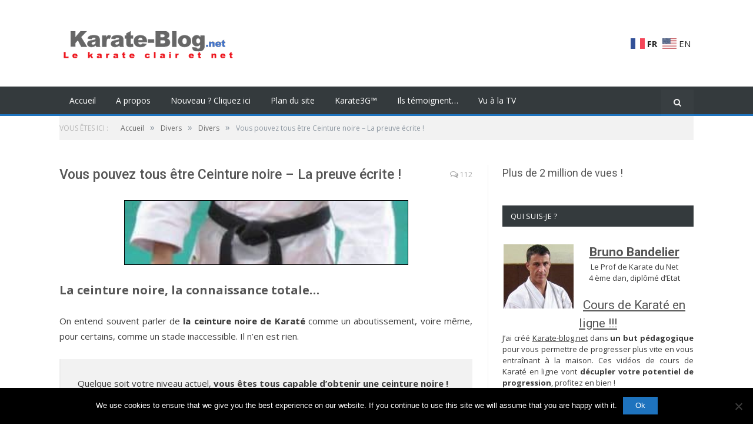

--- FILE ---
content_type: text/html; charset=UTF-8
request_url: https://karate-blog.net/vous-pouvez-tous-etre-ceinture-noire-la-preuve-ecrite/
body_size: 39535
content:

<!DOCTYPE html>

<!--[if IE 8]> <html class="ie ie8" lang="fr-FR"> <![endif]-->
<!--[if IE 9]> <html class="ie ie9" lang="fr-FR"> <![endif]-->
<!--[if gt IE 9]><!--> <html lang="fr-FR"> <!--<![endif]-->

<head>


<meta charset="UTF-8" />


 
<meta name="viewport" content="width=device-width, initial-scale=1" />
<meta http-equiv="X-UA-Compatible" content="IE=edge" />
<link rel="pingback" href="https://karate-blog.net/xmlrpc.php" />
	
<link rel="shortcut icon" href="https://karate-blog.net/wp-content/uploads/bruno-favicon-32x32.jpg" />	

	
<meta name='robots' content='index, follow, max-image-preview:large, max-snippet:-1, max-video-preview:-1' />

<!-- Social Warfare v4.5.6 https://warfareplugins.com - BEGINNING OF OUTPUT -->
<style>
	@font-face {
		font-family: "sw-icon-font";
		src:url("https://karate-blog.net/wp-content/plugins/social-warfare/assets/fonts/sw-icon-font.eot?ver=4.5.6");
		src:url("https://karate-blog.net/wp-content/plugins/social-warfare/assets/fonts/sw-icon-font.eot?ver=4.5.6#iefix") format("embedded-opentype"),
		url("https://karate-blog.net/wp-content/plugins/social-warfare/assets/fonts/sw-icon-font.woff?ver=4.5.6") format("woff"),
		url("https://karate-blog.net/wp-content/plugins/social-warfare/assets/fonts/sw-icon-font.ttf?ver=4.5.6") format("truetype"),
		url("https://karate-blog.net/wp-content/plugins/social-warfare/assets/fonts/sw-icon-font.svg?ver=4.5.6#1445203416") format("svg");
		font-weight: normal;
		font-style: normal;
		font-display:block;
	}
</style>
<!-- Social Warfare v4.5.6 https://warfareplugins.com - END OF OUTPUT -->


	<!-- This site is optimized with the Yoast SEO plugin v26.8 - https://yoast.com/product/yoast-seo-wordpress/ -->
	<title>Ceinture noire : On peut tous l&#039;avoir</title>
	<meta name="description" content="La ceinture noire, n&#039;est pas le sommet du Karaté, elle en est les fondations. Le socle sur lequel le Karatéka va pouvoir continuer sa progression toute sa vie." />
	<link rel="canonical" href="https://karate-blog.net/vous-pouvez-tous-etre-ceinture-noire-la-preuve-ecrite/" />
	<meta property="og:locale" content="fr_FR" />
	<meta property="og:type" content="article" />
	<meta property="og:title" content="Ceinture noire : On peut tous l&#039;avoir" />
	<meta property="og:description" content="La ceinture noire, n&#039;est pas le sommet du Karaté, elle en est les fondations. Le socle sur lequel le Karatéka va pouvoir continuer sa progression toute sa vie." />
	<meta property="og:url" content="https://karate-blog.net/vous-pouvez-tous-etre-ceinture-noire-la-preuve-ecrite/" />
	<meta property="og:site_name" content="Karate-Blog.net" />
	<meta property="article:publisher" content="https://www.facebook.com/Karate.Blog.net/" />
	<meta property="article:published_time" content="2012-04-17T19:36:45+00:00" />
	<meta property="article:modified_time" content="2017-06-20T13:18:29+00:00" />
	<meta property="og:image" content="https://karate-blog.net/wp-content/uploads/tous-ceinture-noir-enfant.png" />
	<meta property="og:image:width" content="850" />
	<meta property="og:image:height" content="478" />
	<meta property="og:image:type" content="image/png" />
	<meta name="author" content="Bruno-Bandelier" />
	<meta name="twitter:card" content="summary_large_image" />
	<meta name="twitter:creator" content="@brunobandelier" />
	<meta name="twitter:site" content="@brunobandelier" />
	<meta name="twitter:label1" content="Écrit par" />
	<meta name="twitter:data1" content="Bruno-Bandelier" />
	<meta name="twitter:label2" content="Durée de lecture estimée" />
	<meta name="twitter:data2" content="4 minutes" />
	<script type="application/ld+json" class="yoast-schema-graph">{"@context":"https://schema.org","@graph":[{"@type":"Article","@id":"https://karate-blog.net/vous-pouvez-tous-etre-ceinture-noire-la-preuve-ecrite/#article","isPartOf":{"@id":"https://karate-blog.net/vous-pouvez-tous-etre-ceinture-noire-la-preuve-ecrite/"},"author":{"name":"Bruno-Bandelier","@id":"https://karate-blog.net/#/schema/person/438d01cd7a4a1c94f1d1b8e2e573e6c9"},"headline":"Vous pouvez tous être Ceinture noire &#8211; La preuve écrite !","datePublished":"2012-04-17T19:36:45+00:00","dateModified":"2017-06-20T13:18:29+00:00","mainEntityOfPage":{"@id":"https://karate-blog.net/vous-pouvez-tous-etre-ceinture-noire-la-preuve-ecrite/"},"wordCount":871,"commentCount":112,"image":{"@id":"https://karate-blog.net/vous-pouvez-tous-etre-ceinture-noire-la-preuve-ecrite/#primaryimage"},"thumbnailUrl":"https://karate-blog.net/wp-content/uploads/tous-ceinture-noir-enfant.png","keywords":["ceinture noir karaté","ceinture noire","ceintures de Karaté"],"articleSection":["Divers","Passage de grade"],"inLanguage":"fr-FR","potentialAction":[{"@type":"CommentAction","name":"Comment","target":["https://karate-blog.net/vous-pouvez-tous-etre-ceinture-noire-la-preuve-ecrite/#respond"]}]},{"@type":"WebPage","@id":"https://karate-blog.net/vous-pouvez-tous-etre-ceinture-noire-la-preuve-ecrite/","url":"https://karate-blog.net/vous-pouvez-tous-etre-ceinture-noire-la-preuve-ecrite/","name":"Ceinture noire : On peut tous l'avoir","isPartOf":{"@id":"https://karate-blog.net/#website"},"primaryImageOfPage":{"@id":"https://karate-blog.net/vous-pouvez-tous-etre-ceinture-noire-la-preuve-ecrite/#primaryimage"},"image":{"@id":"https://karate-blog.net/vous-pouvez-tous-etre-ceinture-noire-la-preuve-ecrite/#primaryimage"},"thumbnailUrl":"https://karate-blog.net/wp-content/uploads/tous-ceinture-noir-enfant.png","datePublished":"2012-04-17T19:36:45+00:00","dateModified":"2017-06-20T13:18:29+00:00","author":{"@id":"https://karate-blog.net/#/schema/person/438d01cd7a4a1c94f1d1b8e2e573e6c9"},"description":"La ceinture noire, n'est pas le sommet du Karaté, elle en est les fondations. Le socle sur lequel le Karatéka va pouvoir continuer sa progression toute sa vie.","breadcrumb":{"@id":"https://karate-blog.net/vous-pouvez-tous-etre-ceinture-noire-la-preuve-ecrite/#breadcrumb"},"inLanguage":"fr-FR","potentialAction":[{"@type":"ReadAction","target":["https://karate-blog.net/vous-pouvez-tous-etre-ceinture-noire-la-preuve-ecrite/"]}]},{"@type":"ImageObject","inLanguage":"fr-FR","@id":"https://karate-blog.net/vous-pouvez-tous-etre-ceinture-noire-la-preuve-ecrite/#primaryimage","url":"https://karate-blog.net/wp-content/uploads/tous-ceinture-noir-enfant.png","contentUrl":"https://karate-blog.net/wp-content/uploads/tous-ceinture-noir-enfant.png","width":850,"height":478},{"@type":"BreadcrumbList","@id":"https://karate-blog.net/vous-pouvez-tous-etre-ceinture-noire-la-preuve-ecrite/#breadcrumb","itemListElement":[{"@type":"ListItem","position":1,"name":"Accueil","item":"https://karate-blog.net/"},{"@type":"ListItem","position":2,"name":"Vous pouvez tous être Ceinture noire &#8211; La preuve écrite !"}]},{"@type":"WebSite","@id":"https://karate-blog.net/#website","url":"https://karate-blog.net/","name":"Karate-Blog.net","description":"Le Karate clair et net","potentialAction":[{"@type":"SearchAction","target":{"@type":"EntryPoint","urlTemplate":"https://karate-blog.net/?s={search_term_string}"},"query-input":{"@type":"PropertyValueSpecification","valueRequired":true,"valueName":"search_term_string"}}],"inLanguage":"fr-FR"},{"@type":"Person","@id":"https://karate-blog.net/#/schema/person/438d01cd7a4a1c94f1d1b8e2e573e6c9","name":"Bruno-Bandelier","image":{"@type":"ImageObject","inLanguage":"fr-FR","@id":"https://karate-blog.net/#/schema/person/image/","url":"https://secure.gravatar.com/avatar/f37d75bf393642e6e4093c3fd0048e9a86dcb681f3d9be67fd07616bf5969db9?s=96&d=mm&r=g","contentUrl":"https://secure.gravatar.com/avatar/f37d75bf393642e6e4093c3fd0048e9a86dcb681f3d9be67fd07616bf5969db9?s=96&d=mm&r=g","caption":"Bruno-Bandelier"},"url":"https://karate-blog.net/author/bruno-bandelier/"}]}</script>
	<!-- / Yoast SEO plugin. -->


<link rel='dns-prefetch' href='//a.omappapi.com' />
<link rel='dns-prefetch' href='//fonts.googleapis.com' />
<link rel="alternate" type="application/rss+xml" title="Karate-Blog.net &raquo; Flux" href="https://karate-blog.net/feed/" />
<link rel="alternate" type="application/rss+xml" title="Karate-Blog.net &raquo; Flux des commentaires" href="https://karate-blog.net/comments/feed/" />
<link rel="alternate" type="application/rss+xml" title="Karate-Blog.net &raquo; Vous pouvez tous être Ceinture noire &#8211; La preuve écrite ! Flux des commentaires" href="https://karate-blog.net/vous-pouvez-tous-etre-ceinture-noire-la-preuve-ecrite/feed/" />
<link rel="alternate" title="oEmbed (JSON)" type="application/json+oembed" href="https://karate-blog.net/wp-json/oembed/1.0/embed?url=https%3A%2F%2Fkarate-blog.net%2Fvous-pouvez-tous-etre-ceinture-noire-la-preuve-ecrite%2F" />
<link rel="alternate" title="oEmbed (XML)" type="text/xml+oembed" href="https://karate-blog.net/wp-json/oembed/1.0/embed?url=https%3A%2F%2Fkarate-blog.net%2Fvous-pouvez-tous-etre-ceinture-noire-la-preuve-ecrite%2F&#038;format=xml" />
<style id='wp-img-auto-sizes-contain-inline-css' type='text/css'>
img:is([sizes=auto i],[sizes^="auto," i]){contain-intrinsic-size:3000px 1500px}
/*# sourceURL=wp-img-auto-sizes-contain-inline-css */
</style>
<link rel='stylesheet' id='social-warfare-block-css-css' href='https://karate-blog.net/wp-content/plugins/social-warfare/assets/js/post-editor/dist/blocks.style.build.css?ver=6.9' type='text/css' media='all' />
<style id='wp-emoji-styles-inline-css' type='text/css'>

	img.wp-smiley, img.emoji {
		display: inline !important;
		border: none !important;
		box-shadow: none !important;
		height: 1em !important;
		width: 1em !important;
		margin: 0 0.07em !important;
		vertical-align: -0.1em !important;
		background: none !important;
		padding: 0 !important;
	}
/*# sourceURL=wp-emoji-styles-inline-css */
</style>
<style id='wp-block-library-inline-css' type='text/css'>
:root{--wp-block-synced-color:#7a00df;--wp-block-synced-color--rgb:122,0,223;--wp-bound-block-color:var(--wp-block-synced-color);--wp-editor-canvas-background:#ddd;--wp-admin-theme-color:#007cba;--wp-admin-theme-color--rgb:0,124,186;--wp-admin-theme-color-darker-10:#006ba1;--wp-admin-theme-color-darker-10--rgb:0,107,160.5;--wp-admin-theme-color-darker-20:#005a87;--wp-admin-theme-color-darker-20--rgb:0,90,135;--wp-admin-border-width-focus:2px}@media (min-resolution:192dpi){:root{--wp-admin-border-width-focus:1.5px}}.wp-element-button{cursor:pointer}:root .has-very-light-gray-background-color{background-color:#eee}:root .has-very-dark-gray-background-color{background-color:#313131}:root .has-very-light-gray-color{color:#eee}:root .has-very-dark-gray-color{color:#313131}:root .has-vivid-green-cyan-to-vivid-cyan-blue-gradient-background{background:linear-gradient(135deg,#00d084,#0693e3)}:root .has-purple-crush-gradient-background{background:linear-gradient(135deg,#34e2e4,#4721fb 50%,#ab1dfe)}:root .has-hazy-dawn-gradient-background{background:linear-gradient(135deg,#faaca8,#dad0ec)}:root .has-subdued-olive-gradient-background{background:linear-gradient(135deg,#fafae1,#67a671)}:root .has-atomic-cream-gradient-background{background:linear-gradient(135deg,#fdd79a,#004a59)}:root .has-nightshade-gradient-background{background:linear-gradient(135deg,#330968,#31cdcf)}:root .has-midnight-gradient-background{background:linear-gradient(135deg,#020381,#2874fc)}:root{--wp--preset--font-size--normal:16px;--wp--preset--font-size--huge:42px}.has-regular-font-size{font-size:1em}.has-larger-font-size{font-size:2.625em}.has-normal-font-size{font-size:var(--wp--preset--font-size--normal)}.has-huge-font-size{font-size:var(--wp--preset--font-size--huge)}.has-text-align-center{text-align:center}.has-text-align-left{text-align:left}.has-text-align-right{text-align:right}.has-fit-text{white-space:nowrap!important}#end-resizable-editor-section{display:none}.aligncenter{clear:both}.items-justified-left{justify-content:flex-start}.items-justified-center{justify-content:center}.items-justified-right{justify-content:flex-end}.items-justified-space-between{justify-content:space-between}.screen-reader-text{border:0;clip-path:inset(50%);height:1px;margin:-1px;overflow:hidden;padding:0;position:absolute;width:1px;word-wrap:normal!important}.screen-reader-text:focus{background-color:#ddd;clip-path:none;color:#444;display:block;font-size:1em;height:auto;left:5px;line-height:normal;padding:15px 23px 14px;text-decoration:none;top:5px;width:auto;z-index:100000}html :where(.has-border-color){border-style:solid}html :where([style*=border-top-color]){border-top-style:solid}html :where([style*=border-right-color]){border-right-style:solid}html :where([style*=border-bottom-color]){border-bottom-style:solid}html :where([style*=border-left-color]){border-left-style:solid}html :where([style*=border-width]){border-style:solid}html :where([style*=border-top-width]){border-top-style:solid}html :where([style*=border-right-width]){border-right-style:solid}html :where([style*=border-bottom-width]){border-bottom-style:solid}html :where([style*=border-left-width]){border-left-style:solid}html :where(img[class*=wp-image-]){height:auto;max-width:100%}:where(figure){margin:0 0 1em}html :where(.is-position-sticky){--wp-admin--admin-bar--position-offset:var(--wp-admin--admin-bar--height,0px)}@media screen and (max-width:600px){html :where(.is-position-sticky){--wp-admin--admin-bar--position-offset:0px}}
/*wp_block_styles_on_demand_placeholder:697a6ab5c1bb9*/
/*# sourceURL=wp-block-library-inline-css */
</style>
<style id='classic-theme-styles-inline-css' type='text/css'>
/*! This file is auto-generated */
.wp-block-button__link{color:#fff;background-color:#32373c;border-radius:9999px;box-shadow:none;text-decoration:none;padding:calc(.667em + 2px) calc(1.333em + 2px);font-size:1.125em}.wp-block-file__button{background:#32373c;color:#fff;text-decoration:none}
/*# sourceURL=/wp-includes/css/classic-themes.min.css */
</style>
<link rel='stylesheet' id='contact-form-7-css' href='https://karate-blog.net/wp-content/plugins/contact-form-7/includes/css/styles.css?ver=6.1.4' type='text/css' media='all' />
<link rel='stylesheet' id='cookie-notice-front-css' href='https://karate-blog.net/wp-content/plugins/cookie-notice/css/front.min.css?ver=2.5.11' type='text/css' media='all' />
<link rel='stylesheet' id='wp-polls-css' href='https://karate-blog.net/wp-content/plugins/wp-polls/polls-css.css?ver=2.77.3' type='text/css' media='all' />
<style id='wp-polls-inline-css' type='text/css'>
.wp-polls .pollbar {
	margin: 1px;
	font-size: 6px;
	line-height: 8px;
	height: 8px;
	background-image: url('https://karate-blog.net/wp-content/plugins/wp-polls/images/default/pollbg.gif');
	border: 1px solid #c8c8c8;
}

/*# sourceURL=wp-polls-inline-css */
</style>
<link rel='stylesheet' id='social_warfare-css' href='https://karate-blog.net/wp-content/plugins/social-warfare/assets/css/style.min.css?ver=4.5.6' type='text/css' media='all' />
<link rel='stylesheet' id='smartmag-fonts-css' href='https://fonts.googleapis.com/css?family=Open+Sans%3A400%2C400italic%2C600%2C700%7CRoboto%3A400%2C500%7CRoboto+Condensed%3A400%2C600%7CMerriweather%3A300italic&#038;subset' type='text/css' media='all' />
<link rel='stylesheet' id='smartmag-core-css' href='https://karate-blog.net/wp-content/themes/smart-mag/style.css?ver=3.1.0' type='text/css' media='all' />
<link rel='stylesheet' id='smartmag-responsive-css' href='https://karate-blog.net/wp-content/themes/smart-mag/css/responsive.css?ver=3.1.0' type='text/css' media='all' />
<link rel='stylesheet' id='pretty-photo-css' href='https://karate-blog.net/wp-content/themes/smart-mag/css/prettyPhoto.css?ver=3.1.0' type='text/css' media='all' />
<link rel='stylesheet' id='smartmag-font-awesome-css' href='https://karate-blog.net/wp-content/themes/smart-mag/css/fontawesome/css/font-awesome.min.css?ver=3.1.0' type='text/css' media='all' />
<link rel='stylesheet' id='smartmag-skin-css' href='https://karate-blog.net/wp-content/themes/smart-mag/css/skin-tech.css?ver=6.9' type='text/css' media='all' />
<style id='smartmag-skin-inline-css' type='text/css'>
@import url('https://fonts.googleapis.com/css?family=Roboto%3A400|Roboto%3A500|Roboto%3A600|Roboto%3A700&subset=');



h1,
h2,
h3,
h4,
h5,
h6,
.posts-list .content > a,
.block.posts a,
.gallery-block .carousel .title a,
.navigate-posts .link,
.list-timeline .posts article,
.bbpress.single-topic .main-heading,
#bbpress-forums .bbp-topic-title,
#bbpress-forums .bbp-forum-title { font-family: "Roboto", Georgia, serif; }
::selection { background: #1e73be; }

::-moz-selection { background: #1e73be; }

.top-bar, .post-content .modern-quote, .mobile-head { border-top-color: #1e73be; }

.main-color,
.trending-ticker .heading,
.nav-light .menu > li:hover > a,
.nav-light .menu > .current-menu-item > a,
.nav-light .menu > .current-menu-parent > a,
.nav-light .menu li li:hover,
.nav-light .menu li li.current-menu-item,
.nav-light .mega-menu .sub-nav li:hover,
.nav-light .menu .sub-nav li.current-menu-item,
.nav-light .menu li li:hover > a,
.nav-light .menu li li.current-menu-item > a,
.nav-light .mega-menu .sub-nav li:hover > a,
.nav-light .menu .sub-nav li.current-menu-item > a,
.nav-light-search .active .search-icon,
.nav-light-search .search-icon:hover,
.breadcrumbs .location,
.gallery-title,
.section-head.prominent,
.recentcomments .url,
.block.posts .fa-angle-right,
.news-focus .section-head,
.focus-grid .section-head,
.post-meta-b .posted-by a,
.post-content a,
.main-stars,
.main-stars span:before,
.related-posts .section-head,
.comments-list .bypostauthor .comment-author a,
.error-page .text-404,
a.bbp-author-name { color: #1e73be; }

.navigation .menu > li:hover > a,
.navigation .menu > .current-menu-item > a,
.navigation .menu > .current-menu-parent > a,
.navigation .menu > .current-menu-ancestor > a,
.block-head,
.tabbed .tabs-list .active a,
.comment-content .reply,
.sc-tabs .active a,
.nav-dark-b { border-bottom-color: #1e73be; }

.main-featured .cat,
.main-featured .pages .flex-active,
.main-pagination .current,
.main-pagination a:hover,
.block-head .heading,
.cat-title,
.post .read-more a,
.rate-number .progress,
.listing-meta .rate-number .progress,
.review-box .overall,
.review-box .bar,
.post-pagination > span,
.button,
.sc-button-default:hover,
.drop-caps { background: #1e73be; }

.nav-search .search-icon:hover,
.nav-search .active .search-icon { border-color: #1e73be; }

.modal-header .modal-title,
.highlights h2:before,
.post-header .post-title:before,
.review-box .heading,
.main-heading,
.page-title,
.entry-title,
div.bbp-template-notice,
div.indicator-hint,
div.bbp-template-notice.info,
.post-content .wpcf7-not-valid-tip { border-left-color: #1e73be; }

@media only screen and (max-width: 799px) { .navigation .mobile .fa { background: #1e73be; } }

.mobile-head { border-top-color: #1e73be; }

a:hover, 
.highlights h2 a:hover,
.nav-light a:hover,
.nav-light .mega-menu .featured h2 a:hover, 
.listing-meta .author > a { color: #1e73be; }

.post-content a { color: #1e73be; }

h1, h2, h3, h4, h5, h6 { color: #565656; }

.post-content h1, .post-content h2, .post-content h3, .post-content h4, .post-content h5, .post-content h6 { color: #565656; }

.navigation { background-color: #343a3d;; }

@media only screen and (max-width: 799px) { .navigation .menu > li:hover > a, .navigation .menu > .current-menu-item > a, 
.navigation .menu > .current-menu-parent > a { background-color: #343a3d;; } }

.navigation.sticky { background: rgb(52,58,61); background: rgba(52,58,61, 0.9);; }

.main .sidebar .widgettitle, .tabbed .tabs-list { background-color: #343a3d;; }


.posts-list .content time{ display: none; }
.post-meta time{ display: none; }
.comments-list article .comment-time time{ display: none; }
.comments-list article .comment-childs .commentmetadata{ display: none; }
.post-header .post-meta{ display: none; }
.no-display {
    will-change: opacity;
    opacity: 1;
}
/*# sourceURL=smartmag-skin-inline-css */
</style>
<link rel='stylesheet' id='__EPYT__style-css' href='https://karate-blog.net/wp-content/plugins/youtube-embed-plus/styles/ytprefs.min.css?ver=14.2.4' type='text/css' media='all' />
<style id='__EPYT__style-inline-css' type='text/css'>

                .epyt-gallery-thumb {
                        width: 33.333%;
                }
                
/*# sourceURL=__EPYT__style-inline-css */
</style>
<script type="text/javascript" id="cookie-notice-front-js-before">
/* <![CDATA[ */
var cnArgs = {"ajaxUrl":"https:\/\/karate-blog.net\/wp-admin\/admin-ajax.php","nonce":"d4ac42d746","hideEffect":"fade","position":"bottom","onScroll":false,"onScrollOffset":100,"onClick":false,"cookieName":"cookie_notice_accepted","cookieTime":2592000,"cookieTimeRejected":2592000,"globalCookie":false,"redirection":false,"cache":false,"revokeCookies":false,"revokeCookiesOpt":"automatic"};

//# sourceURL=cookie-notice-front-js-before
/* ]]> */
</script>
<script type="text/javascript" src="https://karate-blog.net/wp-content/plugins/cookie-notice/js/front.min.js?ver=2.5.11" id="cookie-notice-front-js"></script>
<script type="text/javascript" src="https://karate-blog.net/wp-includes/js/jquery/jquery.min.js?ver=3.7.1" id="jquery-core-js"></script>
<script type="text/javascript" src="https://karate-blog.net/wp-includes/js/jquery/jquery-migrate.min.js?ver=3.4.1" id="jquery-migrate-js"></script>
<script type="text/javascript" src="https://karate-blog.net/wp-content/plugins/wp-hide-post/public/js/wp-hide-post-public.js?ver=2.0.10" id="wp-hide-post-js"></script>
<script type="text/javascript" src="https://karate-blog.net/wp-content/plugins/ytsubscribe/ytSubscribe.js?ver=2016.10.2.3" id="ytSubscribe-js"></script>
<script type="text/javascript" src="https://karate-blog.net/wp-content/themes/smart-mag/js/jquery.prettyPhoto.js?ver=6.9" id="pretty-photo-smartmag-js"></script>
<script type="text/javascript" id="__ytprefs__-js-extra">
/* <![CDATA[ */
var _EPYT_ = {"ajaxurl":"https://karate-blog.net/wp-admin/admin-ajax.php","security":"bd43b06b0f","gallery_scrolloffset":"20","eppathtoscripts":"https://karate-blog.net/wp-content/plugins/youtube-embed-plus/scripts/","eppath":"https://karate-blog.net/wp-content/plugins/youtube-embed-plus/","epresponsiveselector":"[\"iframe.__youtube_prefs__\",\"iframe[src*='youtube.com']\",\"iframe[src*='youtube-nocookie.com']\",\"iframe[data-ep-src*='youtube.com']\",\"iframe[data-ep-src*='youtube-nocookie.com']\",\"iframe[data-ep-gallerysrc*='youtube.com']\"]","epdovol":"1","version":"14.2.4","evselector":"iframe.__youtube_prefs__[src], iframe[src*=\"youtube.com/embed/\"], iframe[src*=\"youtube-nocookie.com/embed/\"]","ajax_compat":"","maxres_facade":"eager","ytapi_load":"light","pause_others":"","stopMobileBuffer":"1","facade_mode":"","not_live_on_channel":""};
//# sourceURL=__ytprefs__-js-extra
/* ]]> */
</script>
<script type="text/javascript" src="https://karate-blog.net/wp-content/plugins/youtube-embed-plus/scripts/ytprefs.min.js?ver=14.2.4" id="__ytprefs__-js"></script>
<link rel="https://api.w.org/" href="https://karate-blog.net/wp-json/" /><link rel="alternate" title="JSON" type="application/json" href="https://karate-blog.net/wp-json/wp/v2/posts/5857" /><link rel="EditURI" type="application/rsd+xml" title="RSD" href="https://karate-blog.net/xmlrpc.php?rsd" />
<meta name="generator" content="WordPress 6.9" />
<link rel='shortlink' href='https://karate-blog.net/?p=5857' />
<!-- afb Instant Articles -->
			<meta property="fb:pages" content="142194619183250" /><meta property="fb:app_id" content="137334706988728"/><style>.ytSubscribe-inner h3{padding:0px;float:left;color:#000;margin:9px 5px 0px 0px;line-height: 20px;font-size: 18px;}</style><script>jQuery(document).ready(function($){
            $('.post-single-content').ytSubscribe({
                button: {
                  channel: 'UCXEpj-lVK9iAAs8pxZQ3saA',
                  theme: 'default',
                  count: 'default',
                  layout: 'default',
                },
                structure: "<"+"h3>Subscribe to My Coding Tricks<"+"/\h3>"+"<"+"div class='ytSubscribe-btn'></\div>"
           });
        });
        </script><style type="text/css">.recentcomments a{display:inline !important;padding:0 !important;margin:0 !important;}</style><!-- Balisage des microdonnées ajouté par l'outil d'aide au balisage de données structurées de Google -->

<!-- Start Visual Website Optimizer Asynchronous Code -->
<script type='text/javascript'>
var _vwo_code=(function(){
var account_id=208180,
settings_tolerance=2000,
library_tolerance=2500,
use_existing_jquery=false,
// DO NOT EDIT BELOW THIS LINE
f=false,d=document;return{use_existing_jquery:function(){return use_existing_jquery;},library_tolerance:function(){return library_tolerance;},finish:function(){if(!f){f=true;var a=d.getElementById('_vis_opt_path_hides');if(a)a.parentNode.removeChild(a);}},finished:function(){return f;},load:function(a){var b=d.createElement('script');b.src=a;b.type='text/javascript';b.innerText;b.onerror=function(){_vwo_code.finish();};d.getElementsByTagName('head')[0].appendChild(b);},init:function(){settings_timer=setTimeout('_vwo_code.finish()',settings_tolerance);var a=d.createElement('style'),b='body{opacity:0 !important;filter:alpha(opacity=0) !important;background:none !important;}',h=d.getElementsByTagName('head')[0];a.setAttribute('id','_vis_opt_path_hides');a.setAttribute('type','text/css');if(a.styleSheet)a.styleSheet.cssText=b;else a.appendChild(d.createTextNode(b));h.appendChild(a);this.load('//dev.visualwebsiteoptimizer.com/j.php?a='+account_id+'&u='+encodeURIComponent(d.URL)+'&r='+Math.random());return settings_timer;}};}());_vwo_settings_timer=_vwo_code.init();
</script>
<!-- End Visual Website Optimizer Asynchronous Code -->

<!-- Facebook Pixel Code -->
<script>
  !function(f,b,e,v,n,t,s)
  {if(f.fbq)return;n=f.fbq=function(){n.callMethod?
  n.callMethod.apply(n,arguments):n.queue.push(arguments)};
  if(!f._fbq)f._fbq=n;n.push=n;n.loaded=!0;n.version='2.0';
  n.queue=[];t=b.createElement(e);t.async=!0;
  t.src=v;s=b.getElementsByTagName(e)[0];
  s.parentNode.insertBefore(t,s)}(window, document,'script',
  'https://connect.facebook.net/en_US/fbevents.js');
  fbq('init', '1567489396814241');
  fbq('track', 'PageView');
</script>
<noscript><img height="1" width="1" style="display:none"
  src="https://www.facebook.com/tr?id=1567489396814241&ev=PageView&noscript=1"
/></noscript>
<!-- End Facebook Pixel Code -->

<div id="fb-root"></div>
<script>(function(d, s, id) {
  var js, fjs = d.getElementsByTagName(s)[0];
  if (d.getElementById(id)) return;
  js = d.createElement(s); js.id = id;
  js.src = 'https://connect.facebook.net/fr_FR/sdk.js#xfbml=1&version=v2.10&appId=450244741993829';
  fjs.parentNode.insertBefore(js, fjs);
}(document, 'script', 'facebook-jssdk'));</script>

<link rel="alternate" href="https://karate-blog.net" hreflang="fr" /><style>
.ai-rotate {position: relative;}
.ai-rotate-hidden {visibility: hidden;}
.ai-rotate-hidden-2 {position: absolute; top: 0; left: 0; width: 100%; height: 100%;}
.ai-list-data, .ai-ip-data, .ai-fallback, .ai-list-block, .ai-list-block-ip {visibility: hidden; position: absolute; width: 50%; height: 1px; top: -1000px; z-index: -9999; margin: 0px!important;}
</style>
	
<!--[if lt IE 9]>
<script src="https://karate-blog.net/wp-content/themes/smart-mag/js/html5.js" type="text/javascript"></script>
<![endif]-->


<script>
document.querySelector('head').innerHTML += '<style class="bunyad-img-effects-css">.main img, .main-footer img { opacity: 0; }</style>';
</script>
	

</head>


<body class="wp-singular post-template-default single single-post postid-5857 single-format-standard wp-theme-smart-mag page-builder cookies-not-set right-sidebar full skin-tech img-effects has-nav-dark-b has-nav-full has-head-tech has-mobile-head">

<div class="main-wrap">

	
	
	<div class="top-bar hidden">
	
		
		<div class="search">
			<form role="search" action="https://karate-blog.net/" method="get">
				<input type="text" name="s" class="query" value="" placeholder="Recherche"/>
				<button class="search-button" type="submit"><i class="fa fa-search"></i></button>
			</form>
		</div> <!-- .search -->	
	</div>
	
	<div id="main-head" class="main-head">
		
		<div class="wrap">
			
							<div class="mobile-head">
				
					<div class="menu-icon"><a href="#"><i class="fa fa-bars"></i></a></div>
					<div class="title">
								<a href="https://karate-blog.net/" title="Karate-Blog.net" rel="home" class="is-logo-mobile">
		
														
									<img src="https://karate-blog.net/wp-content/uploads/logo-karate-blog-mini-final.png" class="logo-mobile" width="0" height="0" />
								
				<img src="https://karate-blog.net/wp-content/uploads/logo-karate-blog-mini-final.png" class="logo-image" alt="Karate-Blog.net" />
					 
						
		</a>					</div>
					<div class="search-overlay">
						<a href="#" title="Chercher" class="search-icon"><i class="fa fa-search"></i></a>
					</div>
					
				</div>
			
			<header class="tech">
			
				<div class="title">
							<a href="https://karate-blog.net/" title="Karate-Blog.net" rel="home" class="is-logo-mobile">
		
														
									<img src="https://karate-blog.net/wp-content/uploads/logo-karate-blog-mini-final.png" class="logo-mobile" width="0" height="0" />
								
				<img src="https://karate-blog.net/wp-content/uploads/logo-karate-blog-mini-final.png" class="logo-image" alt="Karate-Blog.net" />
					 
						
		</a>				</div>
				
									
					<div class="right">
					<div class="gtranslate_wrapper" id="gt-wrapper-22630304"></div>					</div>
					
								
			</header>
				
							
		</div>
		
		
<div class="main-nav">
	<div class="navigation-wrap cf">
	
		<nav class="navigation cf nav-full has-search nav-dark nav-dark-b">
		
			<div class="wrap">
			
				<div class="mobile" data-type="off-canvas" data-search="1">
					<a href="#" class="selected">
						<span class="text">Menu</span><span class="current"></span> <i class="hamburger fa fa-bars"></i>
					</a>
				</div>
				
				<div class="menu-kbn-avec-formation-container"><ul id="menu-kbn-avec-formation" class="menu"><li id="menu-item-51846" class="menu-item menu-item-type-post_type menu-item-object-page menu-item-home menu-item-51846"><a href="https://karate-blog.net/">Accueil</a></li>
<li id="menu-item-51847" class="menu-item menu-item-type-post_type menu-item-object-post menu-item-51847"><a href="https://karate-blog.net/karate-blog-net-le-karate-en-ligne/">A propos</a></li>
<li id="menu-item-51848" class="menu-item menu-item-type-post_type menu-item-object-post menu-item-51848"><a href="https://karate-blog.net/nouveau-cliquez-ici/">Nouveau ? Cliquez ici</a></li>
<li id="menu-item-51849" class="menu-item menu-item-type-post_type menu-item-object-page menu-item-51849"><a href="https://karate-blog.net/plan-du-site-2/">Plan du site</a></li>
<li id="menu-item-51850" class="menu-item menu-item-type-post_type menu-item-object-page menu-item-51850"><a href="https://karate-blog.net/nos-formations/">Karate3G™</a></li>
<li id="menu-item-51851" class="menu-item menu-item-type-post_type menu-item-object-post menu-item-51851"><a href="https://karate-blog.net/100-temoignages-des-lecteurs-de-karate-blog-net/">Ils témoignent&#8230;</a></li>
<li id="menu-item-51852" class="menu-item menu-item-type-taxonomy menu-item-object-category menu-cat-14 menu-item-51852"><a href="https://karate-blog.net/vu-a-la-tv/">Vu à la TV</a></li>
</ul></div>				
						
			</div>
			
		</nav>
	
				
		<div class="nav-search nav-dark-search wrap">
					
			<div class="search-overlay">
				<a href="#" title="Chercher" class="search-icon"><i class="fa fa-search"></i></a>
				
		<div class="search">
			<form role="search" action="https://karate-blog.net/" method="get">
				<input type="text" name="s" class="query" value="" placeholder="Recherche"/>
				<button class="search-button" type="submit"><i class="fa fa-search"></i></button>
			</form>
		</div> <!-- .search -->			</div>
		</div>
		
				
	</div>
</div>		
	</div>	
	<div class="breadcrumbs-wrap">
		
		<div class="wrap">
		<div class="breadcrumbs"><span class="location">Vous êtes ici :</span><span itemscope itemtype="http://data-vocabulary.org/Breadcrumb"><a itemprop="url" href="https://karate-blog.net/"><span itemprop="title">Accueil</span></a></span><span class="delim">&raquo;</span><span itemscope itemtype="http://data-vocabulary.org/Breadcrumb"><a itemprop="url"  href="https://karate-blog.net/divers/"><span itemprop="title">Divers</span></a></span><span class="delim">&raquo;</span><span itemscope itemtype="http://data-vocabulary.org/Breadcrumb"><a itemprop="url"  href="https://karate-blog.net/divers/divers-divers/"><span itemprop="title">Divers</span></a></span><span class="delim">&raquo;</span><span class="current">Vous pouvez tous être Ceinture noire &#8211; La preuve écrite !</span></div>		</div>
		
	</div>


<div class="main wrap cf">

		
	<div class="row">
	
		<div class="col-8 main-content">
		
				
				
<article id="post-5857" class="post-5857 post type-post status-publish format-standard has-post-thumbnail category-divers-divers category-passage-de-grade-divers tag-ceinture-noir-karate tag-ceinture-noire tag-ceintures-de-karate">
	
	<header class="post-header cf">
	
	
		
		
				<div class="heading cf">
				
			<h1 class="post-title item fn">
			Vous pouvez tous être Ceinture noire &#8211; La preuve écrite !			</h1>
			
			<a href="https://karate-blog.net/vous-pouvez-tous-etre-ceinture-noire-la-preuve-ecrite/#comments" class="comments"><i class="fa fa-comments-o"></i> 112</a>
		
		</div>

		<div class="post-meta cf">
			<span class="posted-by">Par 
				<span class="reviewer"><a href="https://karate-blog.net/author/bruno-bandelier/" title="Articles par Bruno-Bandelier" rel="author">Bruno-Bandelier</a></span>
			</span>
			 
			<span class="posted-on">sur				<span class="dtreviewed">
					<time class="value-title" datetime="2012-04-17T21:36:45+02:00" title="2012-04-17">17 avril 2012</time>
				</span>
			</span>
			
			<span class="cats"><a href="https://karate-blog.net/divers/divers-divers/" rel="category tag">Divers</a>,<a href="https://karate-blog.net/divers/passage-de-grade-divers/" rel="category tag">Passage de grade</a></span>
				
		</div>		
			
	</header><!-- .post-header -->

	

	<div class="post-container cf">
	
		<div class="post-content-right">
			<div class="post-content description ">
	
					
				
		<p style="text-align: justify"><a href="https://karate-blog.net/bienvenue/bruno-ceinture-noire/" rel="attachment wp-att-106"><img fetchpriority="high" decoding="async" class="wp-image-106 aligncenter" style="margin-top: 5px;margin-bottom: 5px;border: black 1px solid" title="Bruno Bandelier Ceinture Noire" src="https://karate-blog.net/wp-content/uploads/bruno-bandelier-ceinture-noire.jpg" alt="Bruno Bandelier Ceinture Noire" width="481" height="107" /></a></p>
<h3 style="text-align: justify">La ceinture noire, la connaissance totale&#8230;</h3>
<p style="text-align: justify">On entend souvent parler de <strong>la ceinture noire de Karaté</strong> comme un aboutissement, voire même, pour certains, comme un stade inaccessible. Il n&rsquo;en est rien.</p>
<blockquote><p>Quelque soit votre niveau actuel, <strong>vous êtes tous capable d&rsquo;obtenir une ceinture noire !</strong></p></blockquote>
<p style="text-align: justify">Et je vais vous le prouver&#8230;</p>
<p style="text-align: justify">Contrairement à ce que beaucoup pensent, la ceinture noire, n&rsquo;est pas un stade très élevée dans la connaissance du Karaté, au contraire, il correspond au début d&rsquo;une vie consacré au Karaté.</p>
<p style="text-align: justify">Il y a quelque jour j&rsquo;ai reçu un mail de quelqu&rsquo;un qui souhaite débuter en Karaté avec <strong>un objectif très ambitieux</strong> : obtenir un jour une ceinture noire de Karaté.<br />
Je dis très ambitieux car pour lui elle représentait : « <strong>la connaissance totale du Karaté</strong>« </p>
<p style="text-align: justify">Or il n&rsquo;en est rien.  Car si cette connaissance totale existe, elle est bien <strong>au-delà du 1er dan</strong>.</p>
<p style="text-align: justify">En effet, on obtient une ceinture noire <strong>en 4 à 5 ans</strong> en général. Mais après, 10, 15, 30 années de pratique vous ne pensez pas que le niveau est nettement supérieur? Bien sur que si.</p>
<p style="text-align: justify">Ce mail, et la réponse que j&rsquo;en ai fait,  m&rsquo;ont donner envie d&rsquo;écrire cet article dans lequel je voudrais <strong>démystifier la sacro-sainte ceinture noire de Karaté </strong>ou<strong> black belt </strong>(pour les bilingues).</p>
<p style="text-align: justify">Et je vais vous apporter <strong>la preuve que chacun d&rsquo;entre vous est tout à fait capable</strong> par un travail régulier de l&rsquo;obtenir. Elle n&rsquo;est pas inaccessible.</p>
<h3 style="text-align: justify"><span id="more-5857"></span>La ceinture noire n&rsquo;est qu&rsquo;un début !</h3>
<p style="text-align: justify">Je ne cherche pas à minimiser les qualités techniques des Karatéka ceintures noires, ni le travail nécessaire pour obtenir la ceinture noire, mais juste à démystifier l&rsquo;image qu&rsquo;on en donne parfois.</p>
<p style="text-align: justify">La ceinture noire, beaucoup en rêve et c&rsquo;est vrai, qu&rsquo;<strong>il faut beaucoup de travail</strong> pour l&rsquo;obtenir, mais il ne faut surtout pas la voir comme une consécration ou une fin. C&rsquo;est tout le contraire.</p>
<p style="text-align: justify">En fait être ceinture noire signifie que l&rsquo;on connait à peu près <strong>toutes les techniques de bases</strong> qui vont nous permettre ensuite d&rsquo;évoluer et de progresser.</p>
<h3 style="text-align: justify">L&rsquo;enfant et l&rsquo;écriture</h3>
<p style="text-align: justify">A notre ami qui m&rsquo;avait écrit,  je lui ai donné, dans ma réponse, l&rsquo;exemple d&rsquo;un enfant à l&rsquo;école qui commence l&rsquo;apprentissage de l&rsquo;écriture :</p>
<p style="text-align: justify"><a href="https://karate-blog.net/vous-pouvez-tous-etre-ceinture-noire-la-preuve-ecrite/lenfant-et-lecriture/" rel="attachment wp-att-5880"><img decoding="async" class="alignright wp-image-5880" style="margin: 5px 10px" title="L'enfant et l'écriture" src="https://karate-blog.net/wp-content/uploads/l-enfant-et-l-ecriture.jpg" alt="L'enfant et l'écriture" width="291" height="235" srcset="https://karate-blog.net/wp-content/uploads/l-enfant-et-l-ecriture.jpg 415w, https://karate-blog.net/wp-content/uploads/l-enfant-et-l-ecriture-300x243.jpg 300w, https://karate-blog.net/wp-content/uploads/l-enfant-et-l-ecriture-168x137.jpg 168w" sizes="(max-width: 291px) 100vw, 291px" /></a>Au début il doit apprendre à dessiner chaque lettre, une par une, en faisant des lignes de A, puis de B, puis de C,&#8230;  Ses lettres sont un peu bancales mais au fur et à mesure qu&rsquo;il s&rsquo;entraine, il s&rsquo;améliore, il est devient plus précis&#8230;</p>
<p style="text-align: justify">Puis en regroupant les lettres, son Maître (d&rsquo;école) lui apprend à former des syllabes, puis ses premiers mots&#8230;.</p>
<p style="text-align: justify">Au bout de quelques temps, il va pouvoir écrire ses premières petites phrases, et ainsi de suite. Il va apprendre les subtilités de l&rsquo;orthographe, la conjugaison&#8230;</p>
<p style="text-align: justify">Arrivé à la fin du cours moyen (avant le collège), l&rsquo;élève connait tous les mots courants et est capable de lire et écrire correctement.</p>
<blockquote><p>Son Maître pourrait le nommer&#8230; <strong><span style="text-decoration: underline">ceinture noire d&rsquo;écriture</span> 🙂</strong></p></blockquote>
<p style="text-align: justify">En effet, il connait <strong>toutes les bases</strong> de l&rsquo;écriture et il a mis <strong>environ 5 ans</strong> pour y arriver (ça ne vous rappelle rien ? ;-))</p>
<p style="text-align: justify">Ces bases vont lui permettre maintenant d&rsquo;évoluer <strong>toute sa vie</strong> en lisant, écrivant, évoluant, critiquant&#8230;</p>
<p style="text-align: justify">Bref ces bases sont les outils indispensables pour gravir les marches de la connaissance.</p>
<p style="text-align: justify"><strong>Au karaté, c&rsquo;est pareil</strong>. Avec la ceinture noire, on a forgé son corps et acquis le bagage technique pour pouvoir <strong>« commencer » l&rsquo;apprentissage du Karaté</strong>, pour gravir une à une les marches vers &#8230; »la connaissance totale » (si elle existe&#8230;)</p>
<blockquote>
<p style="text-align: center"><span style="text-decoration: underline"><strong>Conclusion</strong></span> :<br />
Si vous avez été capable d&rsquo;apprendre à écrire,<br />
vous êtes capable d&rsquo;obtenir une ceinture noire (C.Q.F.D.)</p>
</blockquote>
<p style="text-align: justify">La ceinture noire, n&rsquo;est pas le sommet du Karaté, elle en est <strong>les fondations</strong> ; Le socle sur lequel le Karatéka va pouvoir continuer sa progression toute sa vie.</p>
<p style="text-align: justify">Mais attention, notre ami n&rsquo;avait pas complètement tord en mettant la ceinture noire sur un piédestal car si je dis que la ceinture noire n&rsquo;est qu&rsquo;un début, je dis aussi qu&rsquo;elle est les fondations du Karaté. Et sans fondation, il n&rsquo;y a pas de progression possible. Il ne faut donc pas négliger la ceinture noire.</p>
<p style="text-align: left">Vous êtes tous capables de l&rsquo;obtenir, mais comme on dit :</p>
<p style="text-align: center"><strong>no pain, no gain</strong> (toujours pour les bilingue ;-))</p>
<p style="text-align: justify">Voilà je terminerai cette petite réflexion sur <strong>la démystification de la ceinture noire de Karaté</strong>, par cette petite maxime :</p>
<blockquote>
<p style="text-align: justify"><strong>La ceinture noire est à prendre très au sérieux</strong> car vous construisez les fondations de votre art, <strong>mais sans se prendre trop au sérieux</strong> car pour construire une fondation, il faut garder les pieds sur terre.</p>
</blockquote>
<p style="text-align: justify"><strong>ou comme dirait notre ami Ali dans <a href="https://karate-blog.net/karate-kata-les-30-katas-du-shotokan/#comment-774">son dernier commentaire</a> :</strong></p>
<blockquote>
<p style="text-align: justify">c’est bien de regarder le ciel mais en se concentrant sur les pieds qui ne doivent pas quitter la terre, sans oublier que la modestie est la clé de la réussite</p>
</blockquote>
<p style="text-align: justify"><strong>Et vous qu&rsquo;en pensez vous ?</strong></p>
<p style="text-align: justify">Vous sentez vous capable d&rsquo;obtenir la ceinture noire?<br />
Si vous l&rsquo;avez déjà, pensez vous être arrivé au sommet?</p>
<p style="text-align: justify">J&rsquo;attend vos commentaires avec impatience.</p>
<p style="text-align: justify"><strong>A bientôt,</strong><br />
<strong>Bruno</strong></p>
<p style="text-align: justify">
<div id="wpdevar_comment_1" style="width:100%;text-align:left;">
		<span style="padding: 10px;font-size:15px;font-family:Arial,Helvetica Neue,Helvetica,sans-serif;color:#000000;">Facebook Comments</span>
		<div class="fb-comments" data-href="https://karate-blog.net/vous-pouvez-tous-etre-ceinture-noire-la-preuve-ecrite/" data-order-by="social" data-numposts="5" data-width="100%" style="display:block;"></div></div><style>#wpdevar_comment_1 span,#wpdevar_comment_1 iframe{width:100% !important;} #wpdevar_comment_1 iframe{max-height: 100% !important;}</style><div class="swp_social_panel swp_horizontal_panel swp_flat_fresh  swp_default_full_color swp_individual_full_color swp_other_full_color scale-100  scale-" data-min-width="1100" data-float-color="#ffffff" data-float="left" data-float-mobile="none" data-transition="slide" data-post-id="5857" ><div class="nc_tweetContainer swp_share_button swp_facebook" data-network="facebook"><a class="nc_tweet swp_share_link" rel="nofollow noreferrer noopener" target="_blank" href="https://www.facebook.com/share.php?u=https%3A%2F%2Fkarate-blog.net%2Fvous-pouvez-tous-etre-ceinture-noire-la-preuve-ecrite%2F" data-link="https://www.facebook.com/share.php?u=https%3A%2F%2Fkarate-blog.net%2Fvous-pouvez-tous-etre-ceinture-noire-la-preuve-ecrite%2F"><span class="swp_count swp_hide"><span class="iconFiller"><span class="spaceManWilly"><i class="sw swp_facebook_icon"></i><span class="swp_share">Partagez</span></span></span></span></a></div><div class="nc_tweetContainer swp_share_button swp_twitter" data-network="twitter"><a class="nc_tweet swp_share_link" rel="nofollow noreferrer noopener" target="_blank" href="https://twitter.com/intent/tweet?text=Vous+pouvez+tous+%C3%AAtre+Ceinture+noire+-+La+preuve+%C3%A9crite+%21&url=https%3A%2F%2Fkarate-blog.net%2Fvous-pouvez-tous-etre-ceinture-noire-la-preuve-ecrite%2F" data-link="https://twitter.com/intent/tweet?text=Vous+pouvez+tous+%C3%AAtre+Ceinture+noire+-+La+preuve+%C3%A9crite+%21&url=https%3A%2F%2Fkarate-blog.net%2Fvous-pouvez-tous-etre-ceinture-noire-la-preuve-ecrite%2F"><span class="swp_count swp_hide"><span class="iconFiller"><span class="spaceManWilly"><i class="sw swp_twitter_icon"></i><span class="swp_share">Tweetez</span></span></span></span></a></div><div class="nc_tweetContainer swp_share_button swp_linkedin" data-network="linkedin"><a class="nc_tweet swp_share_link" rel="nofollow noreferrer noopener" target="_blank" href="https://www.linkedin.com/cws/share?url=https%3A%2F%2Fkarate-blog.net%2Fvous-pouvez-tous-etre-ceinture-noire-la-preuve-ecrite%2F" data-link="https://www.linkedin.com/cws/share?url=https%3A%2F%2Fkarate-blog.net%2Fvous-pouvez-tous-etre-ceinture-noire-la-preuve-ecrite%2F"><span class="iconFiller"><span class="spaceManWilly"><i class="sw swp_linkedin_icon"></i><span class="swp_share">Partagez</span></span></span><span class="swp_count">42</span></a></div><div class="nc_tweetContainer swp_share_button swp_pinterest" data-network="pinterest"><a rel="nofollow noreferrer noopener" class="nc_tweet swp_share_link noPop" href="https://pinterest.com/pin/create/button/?url=https%3A%2F%2Fkarate-blog.net%2Fvous-pouvez-tous-etre-ceinture-noire-la-preuve-ecrite%2F" onClick="event.preventDefault(); 
							var e=document.createElement('script');
							e.setAttribute('type','text/javascript');
							e.setAttribute('charset','UTF-8');
							e.setAttribute('src','//assets.pinterest.com/js/pinmarklet.js?r='+Math.random()*99999999);
							document.body.appendChild(e);
						" ><span class="swp_count swp_hide"><span class="iconFiller"><span class="spaceManWilly"><i class="sw swp_pinterest_icon"></i><span class="swp_share">Épingle</span></span></span></span></a></div><div class="nc_tweetContainer swp_share_button total_shares total_sharesalt" ><span class="swp_count ">42 <span class="swp_label">Partages</span></span></div></div><div class="swp-content-locator"></div><div class='code-block code-block-1' style='margin: 8px auto; text-align: center; display: block; clear: both;'>
<div style="display:none"><img alt="" height="1" src="https://sg-autorepondeur.com/tauxouverture/form.gif?membreid=6810&amp;listeid=30212&amp;id=18915" width="1" /></div>
<style type="text/css">.sg-form18915 {
    text-align:center;
    width:630px;
    background-color:#D2E9EF;
    margin:auto;
    padding-left:10px;
    -webkit-border-radius:0px 30px 0px 30px;
    -moz-border-radius:0px 30px 0px 30px;
    border-radius:0px 30px 0px 30px;
    -moz-box-shadow:5px 5px 4px #BCBCBC;
    -webkit-box-shadow:5px 5px 4px #BCBCBC;
    box-shadow:5px 5px 4px #BCBCBC;
    -ms-filter:progid:DXImageTransform.Microsoft.Shadow(Strength=4, Direction=135, Color='#BCBCBC');
    filter:progid:DXImageTransform.Microsoft.Shadow(Strength=4, Direction=135, Color='#BCBCBC');
    padding-bottom:20px;
    font-family:"Cambria";
}
.sg-form18915 .sg-form-header {
    font-family:"Cambria";
    color:#2D2D2D;
    text-align:center;
    padding:10px;
    font-size:20px;
    font-weight:bold;
}
.sg-form18915 input[type="submit"] {
    width: 220px;    
    margin-top: 20px;
    height: 40px;    
    background:#A3BFE0;
    color:#333;
    cursor:pointer;
    padding:8px;
    font-size:18px;
    font-weight:bold;
    text-align:center;
    border-bottom:4px solid #89B0DD;
    border-top:0px;
    border-left:0px;
    border-right:0px;
    -webkit-border-radius:7px;
    -moz-border-radius:7px;
    border-radius:7px;
}
.sg-form18915 input[type="text"],
.sg-form18915 input[type="email"] {
    width: 220px;    
    border:0px;
    margin-top:15px;
    height:35px;
    line-height:35px;
    padding:0px 10px;
    border:1px solid #BCBCBC;
    font-size:16px;
    color:#2A333A;
    margin-bottom:5px;
    -webkit-border-radius:5px;
    -moz-border-radius:5px;
    border-radius:5px;
    -moz-box-shadow:0px 0px 1px #BCBCBC;
    -webkit-box-shadow:0px 0px 1px #BCBCBC;
    box-shadow:0px 0px 1px #BCBCBC;
}
</style>
<div class="form sg-form18915" style="width: 500px; margin: 0px auto; background: rgb(210, 233, 239);">
<div class="sg-form-header">
Guide offert !<br />
&quot;Comment r&eacute;ussir vos passages de grade&quot;</div><form action="https://sg-autorepondeur.com/inscriptionabonne.php" method="post"><input name="prenom" placeholder="Votre prénom" type="text" /><input name="email" placeholder="Votre adresse email" required="" type="email" />
<input name="listeid" type="hidden" value="30212" /> <input name="membreid" type="hidden" value="6810" /> <input name="id_formulaire" type="hidden" value="18915" /> <input name="submit" type="submit" value="Clique ici pour valider" />&nbsp;</form>
</div><p><br /></p>
</div>
<!-- AI CONTENT END 1 -->
		
		
		
				
				
			</div><!-- .post-content -->
		</div>
		
	</div>
	
	
	
		
</article>




	
	<section class="related-posts">
		<h3 class="section-head"><span class="color">Related</span> Posts</h3> 
		<ul class="highlights-box three-col related-posts">
		
				
			<li class="highlights column one-third">
				
				<article>
						
					<a href="https://karate-blog.net/les-vingts-preceptes-du-karatedo/" title="Les vingts préceptes du Karatédo" class="image-link">
						<img width="214" height="140" src="https://karate-blog.net/wp-content/uploads/preceptes-du-karatedo-214x140.jpg" class="image wp-post-image" alt="Caligraphie des 20 Préceptes du Karatédo de Gichin Funakoshi" title="Les vingts préceptes du Karatédo" decoding="async" />	
											</a>
					
										
					<h2><a href="https://karate-blog.net/les-vingts-preceptes-du-karatedo/" title="Les vingts préceptes du Karatédo">Les vingts préceptes du Karatédo</a></h2>
					
								<div class="cf listing-meta meta below">
					
				<span class="meta-item comments"><a href="https://karate-blog.net/les-vingts-preceptes-du-karatedo/#comments"><i class="fa fa-comments-o"></i> 34</a></span>					
			</div>
							
				</article>
			</li>
			
				
			<li class="highlights column one-third">
				
				<article>
						
					<a href="https://karate-blog.net/lettre-a-maitre-fois-merci-tonio/" title="Lettre à Maître Foïs &#8211; Merci Tonio !!!" class="image-link">
						<img width="214" height="140" src="https://karate-blog.net/wp-content/uploads/antonio-fois-ceinture-rouge-et-blanche-214x140.jpg" class="image wp-post-image" alt="Antonio FOIS Ceinture Rouge et Blanche" title="Lettre à Maître Foïs &#8211; Merci Tonio !!!" decoding="async" loading="lazy" />	
											</a>
					
										
					<h2><a href="https://karate-blog.net/lettre-a-maitre-fois-merci-tonio/" title="Lettre à Maître Foïs &#8211; Merci Tonio !!!">Lettre à Maître Foïs &#8211; Merci Tonio !!!</a></h2>
					
								<div class="cf listing-meta meta below">
					
				<span class="meta-item comments"><a href="https://karate-blog.net/lettre-a-maitre-fois-merci-tonio/#comments"><i class="fa fa-comments-o"></i> 41</a></span>					
			</div>
							
				</article>
			</li>
			
				
			<li class="highlights column one-third">
				
				<article>
						
					<a href="https://karate-blog.net/comment-faire-son-noeud-de-ceinture/" title="Comment faire son noeud de ceinture" class="image-link">
						<img width="214" height="140" src="https://karate-blog.net/wp-content/uploads/noeud-ceinture-karate-214x140.jpg" class="image wp-post-image" alt="" title="Comment faire son noeud de ceinture" decoding="async" loading="lazy" />	
											</a>
					
										
					<h2><a href="https://karate-blog.net/comment-faire-son-noeud-de-ceinture/" title="Comment faire son noeud de ceinture">Comment faire son noeud de ceinture</a></h2>
					
								<div class="cf listing-meta meta below">
					
				<span class="meta-item comments"><a href="https://karate-blog.net/comment-faire-son-noeud-de-ceinture/#comments"><i class="fa fa-comments-o"></i> 47</a></span>					
			</div>
							
				</article>
			</li>
			
				</ul>
	</section>

	
				<div class="comments">
				
	
	<div id="comments">

			<h3 class="section-head">
			112 commentaires		</h3>

		<ol class="comments-list">
					
			<li class="comment even thread-even depth-1" id="li-comment-30145">
				<article id="comment-30145" class="comment">
				
					<div class="comment-avatar">
					<img alt='' src='https://secure.gravatar.com/avatar/ace7d8f74b3881f6832f37b623b11d49aa2d3816f349a997e25498fd173573c4?s=40&#038;d=mm&#038;r=g' srcset='https://secure.gravatar.com/avatar/ace7d8f74b3881f6832f37b623b11d49aa2d3816f349a997e25498fd173573c4?s=80&#038;d=mm&#038;r=g 2x' class='avatar avatar-40 photo' height='40' width='40' loading='lazy' decoding='async'/>					</div>
					
					<div class="comment-meta">					
						<span class="comment-author">Marie</span> sur 
						<a href="https://karate-blog.net/vous-pouvez-tous-etre-ceinture-noire-la-preuve-ecrite/comment-page-2/#comment-30145" class="comment-time" title="6 juillet 2022à11 h 49 min">
							<time pubdate datetime="2022-07-06T11:49:41+02:00">6 juillet 2022 11 h 49 min</time>
						</a>
		
											</div> <!-- .comment-meta -->
		
					<div class="comment-content">
						<p>Bonjour Bruno j ai découvert votre site par hasard et je trouve très intéressant vos conseils.<br />
Je suis votre site depuis peu cela fait quatre ans que je fait du karaté.  Dont une année en pause à cause de la Covid,  je vais avoir 62 ans ans octobre , donc je vais a mon rythme.  J ai raté  la ceinture marron , car j ai du mal encore a retenir les mouvements associés au noms. Je suis assez timide donc je dois encore m endurcis un peu plus.<br />
Bravo pour ce site , c est très encourageant.</p>
						
												
			
						<div class="reply">
							<a rel="nofollow" class="comment-reply-link" href="#comment-30145" data-commentid="30145" data-postid="5857" data-belowelement="comment-30145" data-respondelement="respond" data-replyto="Répondre à Marie" aria-label="Répondre à Marie">Répondre <i class="fa fa-angle-right"></i></a>							
						</div><!-- .reply -->
						
					</div>
				</article><!-- #comment-N -->
	
		</li><!-- #comment-## -->
		
			<li class="comment odd alt thread-odd thread-alt depth-1" id="li-comment-24799">
				<article id="comment-24799" class="comment">
				
					<div class="comment-avatar">
					<img alt='' src='https://secure.gravatar.com/avatar/79934f9bcc552fd3328f60c371056daf64274d675ff17c58c377e46e9243899f?s=40&#038;d=mm&#038;r=g' srcset='https://secure.gravatar.com/avatar/79934f9bcc552fd3328f60c371056daf64274d675ff17c58c377e46e9243899f?s=80&#038;d=mm&#038;r=g 2x' class='avatar avatar-40 photo' height='40' width='40' loading='lazy' decoding='async'/>					</div>
					
					<div class="comment-meta">					
						<span class="comment-author">P.</span> sur 
						<a href="https://karate-blog.net/vous-pouvez-tous-etre-ceinture-noire-la-preuve-ecrite/comment-page-2/#comment-24799" class="comment-time" title="23 avril 2020à19 h 00 min">
							<time pubdate datetime="2020-04-23T19:00:56+02:00">23 avril 2020 19 h 00 min</time>
						</a>
		
											</div> <!-- .comment-meta -->
		
					<div class="comment-content">
						<p>Bonjour Bruno,</p>
<p>Bravo pour cette persévérance dans ton Art et bravo pour ton sens de la pédagogie.</p>
<p>Pour ma part, j&rsquo;ai arrêté le karaté il y a 2 ou 3 ans. J&rsquo;étais arrivé à la ceinture bleue mais une blessure, malgré toute ma prudence, m&rsquo;a poussé à abandonner le karaté juste apres le passage de la ceinture marron car blessé par un professeur pendant le stage interclubs précédant le passage de grades. Du coup, 9 mois de kiné et maintenant tout va bien si ce n&rsquo;est qu&rsquo;à 62 ans bientôt, je laisse ma place aux jeunes. Je pense avoir fait le bon choix; qu&rsquo;en penses-tu Bruno?  🙂</p>
						
												
			
						<div class="reply">
							<a rel="nofollow" class="comment-reply-link" href="#comment-24799" data-commentid="24799" data-postid="5857" data-belowelement="comment-24799" data-respondelement="respond" data-replyto="Répondre à P." aria-label="Répondre à P.">Répondre <i class="fa fa-angle-right"></i></a>							
						</div><!-- .reply -->
						
					</div>
				</article><!-- #comment-N -->
	
		</li><!-- #comment-## -->
		
			<li class="comment even thread-even depth-1" id="li-comment-23856">
				<article id="comment-23856" class="comment">
				
					<div class="comment-avatar">
					<img alt='' src='https://secure.gravatar.com/avatar/64e95cc6f7e19f954da3ed452dbe0fdcfc11ed57a501e9450ebadb665b604f78?s=40&#038;d=mm&#038;r=g' srcset='https://secure.gravatar.com/avatar/64e95cc6f7e19f954da3ed452dbe0fdcfc11ed57a501e9450ebadb665b604f78?s=80&#038;d=mm&#038;r=g 2x' class='avatar avatar-40 photo' height='40' width='40' loading='lazy' decoding='async'/>					</div>
					
					<div class="comment-meta">					
						<span class="comment-author">Armand</span> sur 
						<a href="https://karate-blog.net/vous-pouvez-tous-etre-ceinture-noire-la-preuve-ecrite/comment-page-2/#comment-23856" class="comment-time" title="15 février 2020à19 h 12 min">
							<time pubdate datetime="2020-02-15T19:12:16+01:00">15 février 2020 19 h 12 min</time>
						</a>
		
											</div> <!-- .comment-meta -->
		
					<div class="comment-content">
						<p>Bonjour Sensei Bandelier,<br />
C&rsquo;est un réel plaisir pour moi de vous lire. J&rsquo;ai beaucoup apprécié ce message sur la ceinture noire. Moi je suis ceinture noire et j&rsquo;avoue ne pas être satisfait de mon niveau actuel. <br />
J&rsquo;exerce une fonction professionnelle et c&rsquo;est pas facile de concilier entraînement régulier et le boulot. <br />
Je crois que ce message est venu pour donner un coup de pouce et m&rsquo;encourager à ne pas baisser les bras<br />
Grand merci à vous pour votre engagement et votre sens du partage</p>
						
												
			
						<div class="reply">
							<a rel="nofollow" class="comment-reply-link" href="#comment-23856" data-commentid="23856" data-postid="5857" data-belowelement="comment-23856" data-respondelement="respond" data-replyto="Répondre à Armand" aria-label="Répondre à Armand">Répondre <i class="fa fa-angle-right"></i></a>							
						</div><!-- .reply -->
						
					</div>
				</article><!-- #comment-N -->
	
		<ul class="children">
		
			<li class="comment odd alt depth-2" id="li-comment-24684">
				<article id="comment-24684" class="comment">
				
					<div class="comment-avatar">
					<img alt='' src='https://secure.gravatar.com/avatar/060a235eaa898d3783ef13a06f051bf22acca878171e5d121279156c18561ea9?s=40&#038;d=mm&#038;r=g' srcset='https://secure.gravatar.com/avatar/060a235eaa898d3783ef13a06f051bf22acca878171e5d121279156c18561ea9?s=80&#038;d=mm&#038;r=g 2x' class='avatar avatar-40 photo' height='40' width='40' loading='lazy' decoding='async'/>					</div>
					
					<div class="comment-meta">					
						<span class="comment-author">Mustapha</span> sur 
						<a href="https://karate-blog.net/vous-pouvez-tous-etre-ceinture-noire-la-preuve-ecrite/comment-page-2/#comment-24684" class="comment-time" title="15 avril 2020à18 h 06 min">
							<time pubdate datetime="2020-04-15T18:06:04+02:00">15 avril 2020 18 h 06 min</time>
						</a>
		
											</div> <!-- .comment-meta -->
		
					<div class="comment-content">
						<p>Bonjour Bruno,<br />
Je suis entièrement d&rsquo;accord avec toi, quand on veut on peut.</p>
						
												
			
						<div class="reply">
							<a rel="nofollow" class="comment-reply-link" href="#comment-24684" data-commentid="24684" data-postid="5857" data-belowelement="comment-24684" data-respondelement="respond" data-replyto="Répondre à Mustapha" aria-label="Répondre à Mustapha">Répondre <i class="fa fa-angle-right"></i></a>							
						</div><!-- .reply -->
						
					</div>
				</article><!-- #comment-N -->
	
		</li><!-- #comment-## -->
</ul><!-- .children -->
</li><!-- #comment-## -->
		
			<li class="comment even thread-odd thread-alt depth-1" id="li-comment-20451">
				<article id="comment-20451" class="comment">
				
					<div class="comment-avatar">
					<img alt='' src='https://secure.gravatar.com/avatar/c19275325cd079483f5e9b92deb334ee93666257b39208d539f695b03ef8f4f2?s=40&#038;d=mm&#038;r=g' srcset='https://secure.gravatar.com/avatar/c19275325cd079483f5e9b92deb334ee93666257b39208d539f695b03ef8f4f2?s=80&#038;d=mm&#038;r=g 2x' class='avatar avatar-40 photo' height='40' width='40' loading='lazy' decoding='async'/>					</div>
					
					<div class="comment-meta">					
						<span class="comment-author">alain manoka</span> sur 
						<a href="https://karate-blog.net/vous-pouvez-tous-etre-ceinture-noire-la-preuve-ecrite/comment-page-2/#comment-20451" class="comment-time" title="12 avril 2019à18 h 55 min">
							<time pubdate datetime="2019-04-12T18:55:22+02:00">12 avril 2019 18 h 55 min</time>
						</a>
		
											</div> <!-- .comment-meta -->
		
					<div class="comment-content">
						<p>Avec une ferme volonté, on aimons mentalement ce que l&rsquo;on veut devenir et compléter a une dose modérée de détermination on y abouti sereinement&#8230;</p>
						
												
			
						<div class="reply">
							<a rel="nofollow" class="comment-reply-link" href="#comment-20451" data-commentid="20451" data-postid="5857" data-belowelement="comment-20451" data-respondelement="respond" data-replyto="Répondre à alain manoka" aria-label="Répondre à alain manoka">Répondre <i class="fa fa-angle-right"></i></a>							
						</div><!-- .reply -->
						
					</div>
				</article><!-- #comment-N -->
	
		</li><!-- #comment-## -->
		
			<li class="comment odd alt thread-even depth-1" id="li-comment-9009">
				<article id="comment-9009" class="comment">
				
					<div class="comment-avatar">
					<img alt='' src='https://secure.gravatar.com/avatar/fd39aea1d3db9f1fe8404bf51ff567010830c4d9fd2b330394354f43047e6d39?s=40&#038;d=mm&#038;r=g' srcset='https://secure.gravatar.com/avatar/fd39aea1d3db9f1fe8404bf51ff567010830c4d9fd2b330394354f43047e6d39?s=80&#038;d=mm&#038;r=g 2x' class='avatar avatar-40 photo' height='40' width='40' loading='lazy' decoding='async'/>					</div>
					
					<div class="comment-meta">					
						<span class="comment-author">djumya</span> sur 
						<a href="https://karate-blog.net/vous-pouvez-tous-etre-ceinture-noire-la-preuve-ecrite/comment-page-2/#comment-9009" class="comment-time" title="12 janvier 2018à1 h 08 min">
							<time pubdate datetime="2018-01-12T01:08:54+01:00">12 janvier 2018 1 h 08 min</time>
						</a>
		
											</div> <!-- .comment-meta -->
		
					<div class="comment-content">
						<p>merci mr bruno mais moi je n&rsquo;est jamais alez au club<br />
je me force mais je n&rsquo;y parvient pas.</p>
						
												
			
						<div class="reply">
							<a rel="nofollow" class="comment-reply-link" href="#comment-9009" data-commentid="9009" data-postid="5857" data-belowelement="comment-9009" data-respondelement="respond" data-replyto="Répondre à djumya" aria-label="Répondre à djumya">Répondre <i class="fa fa-angle-right"></i></a>							
						</div><!-- .reply -->
						
					</div>
				</article><!-- #comment-N -->
	
		</li><!-- #comment-## -->
		
			<li class="comment even thread-odd thread-alt depth-1" id="li-comment-8602">
				<article id="comment-8602" class="comment">
				
					<div class="comment-avatar">
					<img alt='' src='https://secure.gravatar.com/avatar/4f00e72011cc14f12936b653e3eeadf7cdfffd3d006d5c449dbba72eb905ba02?s=40&#038;d=mm&#038;r=g' srcset='https://secure.gravatar.com/avatar/4f00e72011cc14f12936b653e3eeadf7cdfffd3d006d5c449dbba72eb905ba02?s=80&#038;d=mm&#038;r=g 2x' class='avatar avatar-40 photo' height='40' width='40' loading='lazy' decoding='async'/>					</div>
					
					<div class="comment-meta">					
						<span class="comment-author"><a href="http://karate-blog.net" class="url" rel="ugc">Eric</a></span> sur 
						<a href="https://karate-blog.net/vous-pouvez-tous-etre-ceinture-noire-la-preuve-ecrite/comment-page-2/#comment-8602" class="comment-time" title="22 décembre 2017à15 h 41 min">
							<time pubdate datetime="2017-12-22T15:41:47+01:00">22 décembre 2017 15 h 41 min</time>
						</a>
		
											</div> <!-- .comment-meta -->
		
					<div class="comment-content">
						<p>Bonsoir !<br />
moi je suis ceinture marrone et je me prépare pour la ceinture noire. C&rsquo;est vrai que tout le monde peut être ceinture noire mais cela nécessite le courage et fournir beaucoup d&rsquo;effort pour y parvenir.<br />
Merci !</p>
						
												
			
						<div class="reply">
							<a rel="nofollow" class="comment-reply-link" href="#comment-8602" data-commentid="8602" data-postid="5857" data-belowelement="comment-8602" data-respondelement="respond" data-replyto="Répondre à Eric" aria-label="Répondre à Eric">Répondre <i class="fa fa-angle-right"></i></a>							
						</div><!-- .reply -->
						
					</div>
				</article><!-- #comment-N -->
	
		</li><!-- #comment-## -->
		
			<li class="comment odd alt thread-even depth-1" id="li-comment-6583">
				<article id="comment-6583" class="comment">
				
					<div class="comment-avatar">
					<img alt='' src='https://secure.gravatar.com/avatar/38815f4adda12791f3641c212fd741cd29895fab0a05c4bed7acd722ef66f301?s=40&#038;d=mm&#038;r=g' srcset='https://secure.gravatar.com/avatar/38815f4adda12791f3641c212fd741cd29895fab0a05c4bed7acd722ef66f301?s=80&#038;d=mm&#038;r=g 2x' class='avatar avatar-40 photo' height='40' width='40' loading='lazy' decoding='async'/>					</div>
					
					<div class="comment-meta">					
						<span class="comment-author">Germain</span> sur 
						<a href="https://karate-blog.net/vous-pouvez-tous-etre-ceinture-noire-la-preuve-ecrite/comment-page-2/#comment-6583" class="comment-time" title="29 octobre 2017à23 h 12 min">
							<time pubdate datetime="2017-10-29T23:12:02+01:00">29 octobre 2017 23 h 12 min</time>
						</a>
		
											</div> <!-- .comment-meta -->
		
					<div class="comment-content">
						<p>J’ai un an de karaté ceinture jaune. J’ai débuté en shito ryu Je suis très intéressé par vos formations mais les différences avec le Shotokan me posent problème.<br />
Que me conseillez-vous ? Vous serait-il possible<br />
De mettre en ligne une formation shito Ryu ?<br />
Avez-vous des demandes pour cette forme de karaté. Malgré mon âge mon objectif est bien la ceinture noire&#8230;<br />
Bravo pour tout ce que faites.<br />
Gilbert</p>
						
												
			
						<div class="reply">
							<a rel="nofollow" class="comment-reply-link" href="#comment-6583" data-commentid="6583" data-postid="5857" data-belowelement="comment-6583" data-respondelement="respond" data-replyto="Répondre à Germain" aria-label="Répondre à Germain">Répondre <i class="fa fa-angle-right"></i></a>							
						</div><!-- .reply -->
						
					</div>
				</article><!-- #comment-N -->
	
		<ul class="children">
		
			<li class="comment byuser comment-author-bruno-bandelier bypostauthor even depth-2" id="li-comment-7308">
				<article id="comment-7308" class="comment">
				
					<div class="comment-avatar">
					<img alt='' src='https://secure.gravatar.com/avatar/f37d75bf393642e6e4093c3fd0048e9a86dcb681f3d9be67fd07616bf5969db9?s=40&#038;d=mm&#038;r=g' srcset='https://secure.gravatar.com/avatar/f37d75bf393642e6e4093c3fd0048e9a86dcb681f3d9be67fd07616bf5969db9?s=80&#038;d=mm&#038;r=g 2x' class='avatar avatar-40 photo' height='40' width='40' loading='lazy' decoding='async'/>					</div>
					
					<div class="comment-meta">					
						<span class="comment-author">Bruno-Bandelier</span> sur 
						<a href="https://karate-blog.net/vous-pouvez-tous-etre-ceinture-noire-la-preuve-ecrite/comment-page-2/#comment-7308" class="comment-time" title="22 novembre 2017à9 h 49 min">
							<time pubdate datetime="2017-11-22T09:49:55+01:00">22 novembre 2017 9 h 49 min</time>
						</a>
		
											</div> <!-- .comment-meta -->
		
					<div class="comment-content">
						<p>Bonjour Germain,</p>
<p>Pour l&rsquo;instant je n&rsquo;ai pas prévu de faire des vidéos avec les différents style. Perso, je fais du Karate. On me dit que c&rsquo;est du Shotokan, ok! Mais à la limite ça m&rsquo;est égale. Je fais du Karate. Après je sais qu&rsquo;il y a des variantes entre les styles, surtout dans les kata, mais les principes de bases restent les mêmes.<br />
Pour mes formations <a href="https://karate3g.com/" rel="nofollow">Karate3g</a>, ce que je peux te proposer, c&rsquo;est d&rsquo;essayer. Tu ne risques rien, tu as 2 garanties, une de 60 jours sans aucune condition + ma garantie de résultat d&rsquo;un an. Tu essayes, si ça ne te convient pas , tu me le dis et je te rembourse sans discuter.<br />
Pour les variantes avec le Shito Ryu il faut faire confiance à ton raisonnement. Si tu alternes tes cours à la maison avec des cours au club, tu sauras repérer les différences qui existent entre les deux. Je pense même que du coup, tu pourras facilement apprendre les 2 styles en même temps.<br />
Amicalement,<br />
Bruno</p>
						
												
			
						<div class="reply">
							<a rel="nofollow" class="comment-reply-link" href="#comment-7308" data-commentid="7308" data-postid="5857" data-belowelement="comment-7308" data-respondelement="respond" data-replyto="Répondre à Bruno-Bandelier" aria-label="Répondre à Bruno-Bandelier">Répondre <i class="fa fa-angle-right"></i></a>							
						</div><!-- .reply -->
						
					</div>
				</article><!-- #comment-N -->
	
		</li><!-- #comment-## -->
</ul><!-- .children -->
</li><!-- #comment-## -->
		
			<li class="comment odd alt thread-odd thread-alt depth-1" id="li-comment-6412">
				<article id="comment-6412" class="comment">
				
					<div class="comment-avatar">
					<img alt='' src='https://secure.gravatar.com/avatar/b2e8cdabb54767903aa77a476f894ec37af9eb0bf7ce73896f6513398ca95300?s=40&#038;d=mm&#038;r=g' srcset='https://secure.gravatar.com/avatar/b2e8cdabb54767903aa77a476f894ec37af9eb0bf7ce73896f6513398ca95300?s=80&#038;d=mm&#038;r=g 2x' class='avatar avatar-40 photo' height='40' width='40' loading='lazy' decoding='async'/>					</div>
					
					<div class="comment-meta">					
						<span class="comment-author">Salah</span> sur 
						<a href="https://karate-blog.net/vous-pouvez-tous-etre-ceinture-noire-la-preuve-ecrite/comment-page-2/#comment-6412" class="comment-time" title="24 octobre 2017à10 h 08 min">
							<time pubdate datetime="2017-10-24T10:08:04+02:00">24 octobre 2017 10 h 08 min</time>
						</a>
		
											</div> <!-- .comment-meta -->
		
					<div class="comment-content">
						<p>Pour moi le ceinture noir c est le clé de la porte  pour arriver au sommet de l&rsquo;art.</p>
						
												
			
						<div class="reply">
							<a rel="nofollow" class="comment-reply-link" href="#comment-6412" data-commentid="6412" data-postid="5857" data-belowelement="comment-6412" data-respondelement="respond" data-replyto="Répondre à Salah" aria-label="Répondre à Salah">Répondre <i class="fa fa-angle-right"></i></a>							
						</div><!-- .reply -->
						
					</div>
				</article><!-- #comment-N -->
	
		</li><!-- #comment-## -->
		
			<li class="comment even thread-even depth-1" id="li-comment-5857">
				<article id="comment-5857" class="comment">
				
					<div class="comment-avatar">
					<img alt='' src='https://secure.gravatar.com/avatar/55ed7effb28904251a95c1b2808074b49677ce289bb7b91df881709c0b786f84?s=40&#038;d=mm&#038;r=g' srcset='https://secure.gravatar.com/avatar/55ed7effb28904251a95c1b2808074b49677ce289bb7b91df881709c0b786f84?s=80&#038;d=mm&#038;r=g 2x' class='avatar avatar-40 photo' height='40' width='40' loading='lazy' decoding='async'/>					</div>
					
					<div class="comment-meta">					
						<span class="comment-author">Beluche remi</span> sur 
						<a href="https://karate-blog.net/vous-pouvez-tous-etre-ceinture-noire-la-preuve-ecrite/comment-page-2/#comment-5857" class="comment-time" title="9 septembre 2017à20 h 19 min">
							<time pubdate datetime="2017-09-09T20:19:15+02:00">9 septembre 2017 20 h 19 min</time>
						</a>
		
											</div> <!-- .comment-meta -->
		
					<div class="comment-content">
						<p>Bonjour<br />
Je pratique le Karate depuis 10 ans maintenant je suis donc ceinture noire îl est vrai que c est que le début d un long apprentissage mais sans persévérance sans donner sur le plan physique et mental pas de ceinture et îl faut plus 8 années que 5 pour obtenir la ceinture la route est longue mais il est vrai aussi que l expérience en Karate ne peut s acquérir en 5 ans travaille sans relâche osu</p>
						
												
			
						<div class="reply">
							<a rel="nofollow" class="comment-reply-link" href="#comment-5857" data-commentid="5857" data-postid="5857" data-belowelement="comment-5857" data-respondelement="respond" data-replyto="Répondre à Beluche remi" aria-label="Répondre à Beluche remi">Répondre <i class="fa fa-angle-right"></i></a>							
						</div><!-- .reply -->
						
					</div>
				</article><!-- #comment-N -->
	
		</li><!-- #comment-## -->
		
			<li class="comment odd alt thread-odd thread-alt depth-1" id="li-comment-5601">
				<article id="comment-5601" class="comment">
				
					<div class="comment-avatar">
					<img alt='' src='https://secure.gravatar.com/avatar/57dcaa6825251c0f62ec1d3d55e3e00fbb36cf1c61f082a4edb8927973a24a20?s=40&#038;d=mm&#038;r=g' srcset='https://secure.gravatar.com/avatar/57dcaa6825251c0f62ec1d3d55e3e00fbb36cf1c61f082a4edb8927973a24a20?s=80&#038;d=mm&#038;r=g 2x' class='avatar avatar-40 photo' height='40' width='40' loading='lazy' decoding='async'/>					</div>
					
					<div class="comment-meta">					
						<span class="comment-author">Touré Adama</span> sur 
						<a href="https://karate-blog.net/vous-pouvez-tous-etre-ceinture-noire-la-preuve-ecrite/comment-page-2/#comment-5601" class="comment-time" title="21 août 2017à18 h 40 min">
							<time pubdate datetime="2017-08-21T18:40:56+02:00">21 août 2017 18 h 40 min</time>
						</a>
		
											</div> <!-- .comment-meta -->
		
					<div class="comment-content">
						<p>Bonjour Bruno<br />
Moi je ne suis qu&rsquo;un débutant  cherchant la ceinture jaune. Donc j&rsquo;y met du sérieux. Votre intervention me va droit au coeur car elle lève toutes les mystères autour du karaté surtout s&rsquo;agissant de la ceinture noire. Cette intervention m&rsquo;encourage et me dit que je peux y arriver</p>
						
												
			
						<div class="reply">
							<a rel="nofollow" class="comment-reply-link" href="#comment-5601" data-commentid="5601" data-postid="5857" data-belowelement="comment-5601" data-respondelement="respond" data-replyto="Répondre à Touré Adama" aria-label="Répondre à Touré Adama">Répondre <i class="fa fa-angle-right"></i></a>							
						</div><!-- .reply -->
						
					</div>
				</article><!-- #comment-N -->
	
		</li><!-- #comment-## -->
		
			<li class="comment even thread-even depth-1" id="li-comment-5046">
				<article id="comment-5046" class="comment">
				
					<div class="comment-avatar">
					<img alt='' src='https://secure.gravatar.com/avatar/b3b31a8635293f7320fe17ddb3597b2dab72700085af392c38f0eeb482bb14ac?s=40&#038;d=mm&#038;r=g' srcset='https://secure.gravatar.com/avatar/b3b31a8635293f7320fe17ddb3597b2dab72700085af392c38f0eeb482bb14ac?s=80&#038;d=mm&#038;r=g 2x' class='avatar avatar-40 photo' height='40' width='40' loading='lazy' decoding='async'/>					</div>
					
					<div class="comment-meta">					
						<span class="comment-author">Tony</span> sur 
						<a href="https://karate-blog.net/vous-pouvez-tous-etre-ceinture-noire-la-preuve-ecrite/comment-page-2/#comment-5046" class="comment-time" title="23 juillet 2017à15 h 17 min">
							<time pubdate datetime="2017-07-23T15:17:18+02:00">23 juillet 2017 15 h 17 min</time>
						</a>
		
											</div> <!-- .comment-meta -->
		
					<div class="comment-content">
						<p>Bonjour Bruno, </p>
<p>Ça fait 4 ans que je pratique et cette fin de saison m&rsquo;as appris que rien est acquis d&rsquo;avance car je devais passer ceinture marron mais je n&rsquo;ai pas suffisamment évoluer et que pourtant je m&rsquo;y suis préparé alors mon professeur m&rsquo;as dit que ce serait pour décembre peut être enfin tout dire j&rsquo;en suis encore très loin</p>
						
												
			
						<div class="reply">
							<a rel="nofollow" class="comment-reply-link" href="#comment-5046" data-commentid="5046" data-postid="5857" data-belowelement="comment-5046" data-respondelement="respond" data-replyto="Répondre à Tony" aria-label="Répondre à Tony">Répondre <i class="fa fa-angle-right"></i></a>							
						</div><!-- .reply -->
						
					</div>
				</article><!-- #comment-N -->
	
		<ul class="children">
		
			<li class="comment byuser comment-author-bruno-bandelier bypostauthor odd alt depth-2" id="li-comment-5139">
				<article id="comment-5139" class="comment">
				
					<div class="comment-avatar">
					<img alt='' src='https://secure.gravatar.com/avatar/f37d75bf393642e6e4093c3fd0048e9a86dcb681f3d9be67fd07616bf5969db9?s=40&#038;d=mm&#038;r=g' srcset='https://secure.gravatar.com/avatar/f37d75bf393642e6e4093c3fd0048e9a86dcb681f3d9be67fd07616bf5969db9?s=80&#038;d=mm&#038;r=g 2x' class='avatar avatar-40 photo' height='40' width='40' loading='lazy' decoding='async'/>					</div>
					
					<div class="comment-meta">					
						<span class="comment-author">Bruno-Bandelier</span> sur 
						<a href="https://karate-blog.net/vous-pouvez-tous-etre-ceinture-noire-la-preuve-ecrite/comment-page-2/#comment-5139" class="comment-time" title="26 juillet 2017à12 h 29 min">
							<time pubdate datetime="2017-07-26T12:29:52+02:00">26 juillet 2017 12 h 29 min</time>
						</a>
		
											</div> <!-- .comment-meta -->
		
					<div class="comment-content">
						<p>Bonjour Tony,</p>
<p>Le Karate c&rsquo;est comme gravir une montagne, plus on avance et plus la pente est raide et moins on a d&rsquo;oxygène. La progression est plus lente mais il faut s&rsquo;accrocher et persévérer. Parfois on trébuche mais il faut se relever et poursuivre.<br />
Apparemment tu as bien compris tout ça. Tu vas y arriver. </p>
<p>Amicalement,<br />
Bruno</p>
						
												
			
						<div class="reply">
							<a rel="nofollow" class="comment-reply-link" href="#comment-5139" data-commentid="5139" data-postid="5857" data-belowelement="comment-5139" data-respondelement="respond" data-replyto="Répondre à Bruno-Bandelier" aria-label="Répondre à Bruno-Bandelier">Répondre <i class="fa fa-angle-right"></i></a>							
						</div><!-- .reply -->
						
					</div>
				</article><!-- #comment-N -->
	
		</li><!-- #comment-## -->
		
			<li class="comment even depth-2" id="li-comment-20198">
				<article id="comment-20198" class="comment">
				
					<div class="comment-avatar">
					<img alt='' src='https://secure.gravatar.com/avatar/66293b84d3fca16b84cd968386c9cff92f5192162f1af19ef780dab08c744cdb?s=40&#038;d=mm&#038;r=g' srcset='https://secure.gravatar.com/avatar/66293b84d3fca16b84cd968386c9cff92f5192162f1af19ef780dab08c744cdb?s=80&#038;d=mm&#038;r=g 2x' class='avatar avatar-40 photo' height='40' width='40' loading='lazy' decoding='async'/>					</div>
					
					<div class="comment-meta">					
						<span class="comment-author">Jordan</span> sur 
						<a href="https://karate-blog.net/vous-pouvez-tous-etre-ceinture-noire-la-preuve-ecrite/comment-page-2/#comment-20198" class="comment-time" title="4 avril 2019à15 h 46 min">
							<time pubdate datetime="2019-04-04T15:46:38+02:00">4 avril 2019 15 h 46 min</time>
						</a>
		
											</div> <!-- .comment-meta -->
		
					<div class="comment-content">
						<p>L entrainment est LA clef il faut s entrainer sans relache au club Mais surtout en dehor Faire toute sorte d exercice parfaire ses Kata regarder des video de bon maitre repeter devant la Glace a l a pause au travaille en attendant que ses patte cruise lol moi je l entraine tout le tps et ici j ai passe MA ceinture brune en 2 ans il est vrai que j ai fait du taekwondo kick boxing et boxe thaie et CA m a deja aider pas Mal CAr j avai 1 approche du pieds poingt Mais aucune en Kata donc je passe des heure a regarder les Kata de kanazawa je Parle de. Mon point de vue evidement car CA m a beaucoup aide a perfectioner mes movement courage et determination uss</p>
						
												
			
						<div class="reply">
							<a rel="nofollow" class="comment-reply-link" href="#comment-20198" data-commentid="20198" data-postid="5857" data-belowelement="comment-20198" data-respondelement="respond" data-replyto="Répondre à Jordan" aria-label="Répondre à Jordan">Répondre <i class="fa fa-angle-right"></i></a>							
						</div><!-- .reply -->
						
					</div>
				</article><!-- #comment-N -->
	
		</li><!-- #comment-## -->
</ul><!-- .children -->
</li><!-- #comment-## -->
		
			<li class="comment odd alt thread-odd thread-alt depth-1" id="li-comment-5028">
				<article id="comment-5028" class="comment">
				
					<div class="comment-avatar">
					<img alt='' src='https://secure.gravatar.com/avatar/9512b76e23673389dcff3eff10e83bbd33a8591512494a44fcf0e20da2fd351c?s=40&#038;d=mm&#038;r=g' srcset='https://secure.gravatar.com/avatar/9512b76e23673389dcff3eff10e83bbd33a8591512494a44fcf0e20da2fd351c?s=80&#038;d=mm&#038;r=g 2x' class='avatar avatar-40 photo' height='40' width='40' loading='lazy' decoding='async'/>					</div>
					
					<div class="comment-meta">					
						<span class="comment-author"><a href="http://www.ryukarate.com" class="url" rel="ugc external nofollow">Nathalie</a></span> sur 
						<a href="https://karate-blog.net/vous-pouvez-tous-etre-ceinture-noire-la-preuve-ecrite/comment-page-2/#comment-5028" class="comment-time" title="22 juillet 2017à22 h 22 min">
							<time pubdate datetime="2017-07-22T22:22:29+02:00">22 juillet 2017 22 h 22 min</time>
						</a>
		
											</div> <!-- .comment-meta -->
		
					<div class="comment-content">
						<p>Voici la définition que nous donnons à nos élèves: Une ceinture noire est une ceinture blanche qui n&rsquo;a jamais arrêté.</p>
						
												
			
						<div class="reply">
							<a rel="nofollow" class="comment-reply-link" href="#comment-5028" data-commentid="5028" data-postid="5857" data-belowelement="comment-5028" data-respondelement="respond" data-replyto="Répondre à Nathalie" aria-label="Répondre à Nathalie">Répondre <i class="fa fa-angle-right"></i></a>							
						</div><!-- .reply -->
						
					</div>
				</article><!-- #comment-N -->
	
		<ul class="children">
		
			<li class="comment byuser comment-author-bruno-bandelier bypostauthor even depth-2" id="li-comment-5140">
				<article id="comment-5140" class="comment">
				
					<div class="comment-avatar">
					<img alt='' src='https://secure.gravatar.com/avatar/f37d75bf393642e6e4093c3fd0048e9a86dcb681f3d9be67fd07616bf5969db9?s=40&#038;d=mm&#038;r=g' srcset='https://secure.gravatar.com/avatar/f37d75bf393642e6e4093c3fd0048e9a86dcb681f3d9be67fd07616bf5969db9?s=80&#038;d=mm&#038;r=g 2x' class='avatar avatar-40 photo' height='40' width='40' loading='lazy' decoding='async'/>					</div>
					
					<div class="comment-meta">					
						<span class="comment-author">Bruno-Bandelier</span> sur 
						<a href="https://karate-blog.net/vous-pouvez-tous-etre-ceinture-noire-la-preuve-ecrite/comment-page-2/#comment-5140" class="comment-time" title="26 juillet 2017à12 h 31 min">
							<time pubdate datetime="2017-07-26T12:31:06+02:00">26 juillet 2017 12 h 31 min</time>
						</a>
		
											</div> <!-- .comment-meta -->
		
					<div class="comment-content">
						<p>Bonjour Nathalie,</p>
<p>Je te remercie pour cette définition qui est vraiment très bien trouvée.<br />
Je pense que je m&rsquo;en resservirai. Merci.</p>
<p>Amicalement,<br />
Bruno</p>
						
												
			
						<div class="reply">
							<a rel="nofollow" class="comment-reply-link" href="#comment-5140" data-commentid="5140" data-postid="5857" data-belowelement="comment-5140" data-respondelement="respond" data-replyto="Répondre à Bruno-Bandelier" aria-label="Répondre à Bruno-Bandelier">Répondre <i class="fa fa-angle-right"></i></a>							
						</div><!-- .reply -->
						
					</div>
				</article><!-- #comment-N -->
	
		</li><!-- #comment-## -->
</ul><!-- .children -->
</li><!-- #comment-## -->
		
			<li class="comment odd alt thread-even depth-1" id="li-comment-4698">
				<article id="comment-4698" class="comment">
				
					<div class="comment-avatar">
					<img alt='' src='https://secure.gravatar.com/avatar/a159b73f216c8321e9764d179685336232fae10c2939339b456cee4c8008842e?s=40&#038;d=mm&#038;r=g' srcset='https://secure.gravatar.com/avatar/a159b73f216c8321e9764d179685336232fae10c2939339b456cee4c8008842e?s=80&#038;d=mm&#038;r=g 2x' class='avatar avatar-40 photo' height='40' width='40' loading='lazy' decoding='async'/>					</div>
					
					<div class="comment-meta">					
						<span class="comment-author">Ibrahim jamal</span> sur 
						<a href="https://karate-blog.net/vous-pouvez-tous-etre-ceinture-noire-la-preuve-ecrite/comment-page-2/#comment-4698" class="comment-time" title="9 juillet 2017à22 h 25 min">
							<time pubdate datetime="2017-07-09T22:25:42+02:00">9 juillet 2017 22 h 25 min</time>
						</a>
		
											</div> <!-- .comment-meta -->
		
					<div class="comment-content">
						<p>J&rsquo;iamia</p>
						
												
			
						<div class="reply">
							<a rel="nofollow" class="comment-reply-link" href="#comment-4698" data-commentid="4698" data-postid="5857" data-belowelement="comment-4698" data-respondelement="respond" data-replyto="Répondre à Ibrahim jamal" aria-label="Répondre à Ibrahim jamal">Répondre <i class="fa fa-angle-right"></i></a>							
						</div><!-- .reply -->
						
					</div>
				</article><!-- #comment-N -->
	
		</li><!-- #comment-## -->
		
			<li class="comment even thread-odd thread-alt depth-1" id="li-comment-4460">
				<article id="comment-4460" class="comment">
				
					<div class="comment-avatar">
					<img alt='' src='https://secure.gravatar.com/avatar/5d1a61616190f703a45e7f2f852b3f6146471275773a1f721ccf022c7916fb9c?s=40&#038;d=mm&#038;r=g' srcset='https://secure.gravatar.com/avatar/5d1a61616190f703a45e7f2f852b3f6146471275773a1f721ccf022c7916fb9c?s=80&#038;d=mm&#038;r=g 2x' class='avatar avatar-40 photo' height='40' width='40' loading='lazy' decoding='async'/>					</div>
					
					<div class="comment-meta">					
						<span class="comment-author">Atchiane John</span> sur 
						<a href="https://karate-blog.net/vous-pouvez-tous-etre-ceinture-noire-la-preuve-ecrite/comment-page-2/#comment-4460" class="comment-time" title="2 juillet 2017à16 h 12 min">
							<time pubdate datetime="2017-07-02T16:12:31+02:00">2 juillet 2017 16 h 12 min</time>
						</a>
		
											</div> <!-- .comment-meta -->
		
					<div class="comment-content">
						<p>Bonjour monsieur Bruno votre article ma beaucoup encourager  pour la ceinture noire que je le passerai  dans quelque mois.Je me mets  au travail plus detetminer que jamais.MERCI BEAUCOUP</p>
						
												
			
						<div class="reply">
							<a rel="nofollow" class="comment-reply-link" href="#comment-4460" data-commentid="4460" data-postid="5857" data-belowelement="comment-4460" data-respondelement="respond" data-replyto="Répondre à Atchiane John" aria-label="Répondre à Atchiane John">Répondre <i class="fa fa-angle-right"></i></a>							
						</div><!-- .reply -->
						
					</div>
				</article><!-- #comment-N -->
	
		<ul class="children">
		
			<li class="comment odd alt depth-2" id="li-comment-9933">
				<article id="comment-9933" class="comment">
				
					<div class="comment-avatar">
					<img alt='' src='https://secure.gravatar.com/avatar/44b5136ff620df328cfb0aed15b6e4ced0e934356c82257f5431445723aa3df6?s=40&#038;d=mm&#038;r=g' srcset='https://secure.gravatar.com/avatar/44b5136ff620df328cfb0aed15b6e4ced0e934356c82257f5431445723aa3df6?s=80&#038;d=mm&#038;r=g 2x' class='avatar avatar-40 photo' height='40' width='40' loading='lazy' decoding='async'/>					</div>
					
					<div class="comment-meta">					
						<span class="comment-author">Franck Akoa</span> sur 
						<a href="https://karate-blog.net/vous-pouvez-tous-etre-ceinture-noire-la-preuve-ecrite/comment-page-2/#comment-9933" class="comment-time" title="27 février 2018à10 h 07 min">
							<time pubdate datetime="2018-02-27T10:07:26+01:00">27 février 2018 10 h 07 min</time>
						</a>
		
											</div> <!-- .comment-meta -->
		
					<div class="comment-content">
						<p>Bonjour maître Bruno je suis très ravi de faire votre connaissance  pour tout ce que vous faites pour nous les karatéka. Je me nomme  Akoa j&rsquo;ai ceinture noire 3eme dan shotokan  merci infiniment.</p>
						
												
			
						<div class="reply">
							<a rel="nofollow" class="comment-reply-link" href="#comment-9933" data-commentid="9933" data-postid="5857" data-belowelement="comment-9933" data-respondelement="respond" data-replyto="Répondre à Franck Akoa" aria-label="Répondre à Franck Akoa">Répondre <i class="fa fa-angle-right"></i></a>							
						</div><!-- .reply -->
						
					</div>
				</article><!-- #comment-N -->
	
		</li><!-- #comment-## -->
</ul><!-- .children -->
</li><!-- #comment-## -->
		</ol>

				<nav class="comment-nav">
			<div class="nav-previous"><a href="https://karate-blog.net/vous-pouvez-tous-etre-ceinture-noire-la-preuve-ecrite/comment-page-1/#comments" >&larr; Anciens Commentaires</a></div>
			<div class="nav-next"></div>
		</nav>
		
		
	
		<div id="respond" class="comment-respond">
		<h3 id="reply-title" class="comment-reply-title"><span class="section-head">Laisser un commentaire</span> <small><a rel="nofollow" id="cancel-comment-reply-link" href="/vous-pouvez-tous-etre-ceinture-noire-la-preuve-ecrite/#respond" style="display:none;">Annuler</a></small></h3><form action="https://karate-blog.net/wp-comments-post.php" method="post" id="commentform" class="comment-form">
			<p>
				<textarea name="comment" id="comment" cols="45" rows="8" aria-required="true" placeholder="Votre commentaire"></textarea>
			</p>
				<p>
					<input name="author" id="author" type="text" size="30" aria-required="true" placeholder="Votre nom" value="" />
				</p>

				<p>
					<input name="email" id="email" type="text" size="30" aria-required="true" placeholder="Votre email" value="" />
				</p>
			

				<p>
					<input name="url" id="url" type="text" size="30" placeholder="Votre site web" value="" />
				</p>
			
<p class="form-submit"><input name="submit" type="submit" id="comment-submit" class="submit" value="Commenter" /> <input type='hidden' name='comment_post_ID' value='5857' id='comment_post_ID' />
<input type='hidden' name='comment_parent' id='comment_parent' value='0' />
</p><p style="display: none;"><input type="hidden" id="akismet_comment_nonce" name="akismet_comment_nonce" value="a95818a3b1" /></p><p style="display: none !important;" class="akismet-fields-container" data-prefix="ak_"><label>&#916;<textarea name="ak_hp_textarea" cols="45" rows="8" maxlength="100"></textarea></label><input type="hidden" id="ak_js_1" name="ak_js" value="61"/><script>document.getElementById( "ak_js_1" ).setAttribute( "value", ( new Date() ).getTime() );</script></p></form>	</div><!-- #respond -->
	
	</div><!-- #comments -->
				</div>
	
				
		</div>
		
		
			
		
		
		<aside class="col-4 sidebar" data-sticky="1">
		
					<div class="theiaStickySidebar">
			
				<ul>
				
				<li id="text-11" class="widget widget_text">			<div class="textwidget">    <style type="text/css">
        .dark_theme{
            padding: 8px; 
            background: rgb(85, 85, 85);
        }
    </style>
    <div class="ytsubscribe_container default_theme">
    	<script src="https://apis.google.com/js/platform.js"></script>
    	    	<h3>Plus de 2 million de vues !</h3>
    	    	<div 
    		class="g-ytsubscribe" 
    		data-channelid="UCXEpj-lVK9iAAs8pxZQ3saA" 
    		data-layout="full" 
    		data-theme="default" 
    		data-count="default">			
    	</div>
    </div>
	
</div>
		</li>
<li id="text-2" class="widget widget_text"><h3 class="widgettitle">Qui suis-je ?</h3>			<div class="textwidget"><p><img decoding="async" class="alignleft " style="margin: 2px" title="Bruno Bandelier" src="https://karate-blog.net/wp-content/uploads/bruno-logo.jpg" alt="Bruno Bandelier" /></p>
<h2 style="text-align: center"><strong style="text-align: justify"><u>Bruno Bandelier</u></strong></h2>
<p style="text-align: center">Le Prof de Karate du Net<br />
4 ème dan, diplômé d&rsquo;Etat</p>
<h2 style="text-align: center"><u>Cours de Karaté en ligne !!!</u></h2>
<p style="text-align: justify">J&rsquo;ai créé <u>Karate-blog.net</u> dans <strong>un but pédagogique</strong> pour vous permettre de progresser plus vite en vous entraînant à la maison. Ces vidéos de cours de Karaté en ligne vont <strong>décupler votre potentiel de progression</strong>, profitez en bien !</p>
<p style="text-align: center"><a title="Karaté Blog.net, le Karaté en ligne !" href="https://karate-blog.net/karate-blog-net-le-karate-en-ligne/">Cliquez ici pour en savoir plus</a></p>
</div>
		</li>
<li id="text-3" class="widget widget_text"><h3 class="widgettitle">Recevez mes derniers conseils par mail :</h3>			<div class="textwidget"><p><img decoding="async" style="vertical-align: middle;margin-top: -1px" title="les inscriptions sur la newsletter" src="https://sg-autorepondeur.com/tauxouverture/nbrabonnes.gif?membreid=6810&amp;listeid=44083&amp;codeactivation=7ae146224ab5a2ac90732eef42a08e48&amp;type=dejamembres" alt="les abonnés à la newsletter" /><br />
<a href="https://karate-blog.net/info/"><strong>&gt;&gt; Cliquez ici pour devenir membres &lt;&lt;</strong></a></p>
</div>
		</li>

		<li id="recent-posts-2" class="widget widget_recent_entries">
		<h3 class="widgettitle">Derniers Articles</h3>
		<ul>
											<li>
					<a href="https://karate-blog.net/karate-aux-jeux-olympiques-fiers-athletes/">Karate aux Jeux Olympiques : nous pouvons être fiers de nos athlètes !</a>
									</li>
											<li>
					<a href="https://karate-blog.net/j-1-karate-aux-jeux-olympiques-debuts-prometteurs/">J-1, Karate aux Jeux Olympiques : des débuts prometteurs</a>
									</li>
											<li>
					<a href="https://karate-blog.net/5-secrets-peu-connus-pour-devenir-un-karateka-accompli/">5 secrets peu connus pour devenir un karatéka accompli</a>
									</li>
											<li>
					<a href="https://karate-blog.net/esprit-guerrier/">L’esprit guerrier : le roman qui vous poussera à donner un sens à votre vie</a>
									</li>
											<li>
					<a href="https://karate-blog.net/pratique-karate/">La pratique du karaté</a>
									</li>
					</ul>

		</li>
			<li id="bunyad-popular-posts-widget-2" class="widget popular-posts">			<h3 class="widgettitle">Articles les plus commentés</h3>			
			<ul class="posts-list">
							<li>
				
					<a href="https://karate-blog.net/presentation-presentez-vous/"><img width="103" height="65" src="https://karate-blog.net/wp-content/uploads/presentez-vous-103x65.png" class="attachment-post-thumbnail size-post-thumbnail wp-post-image" alt="" title="Présentez-vous !!!" decoding="async" loading="lazy" srcset="https://karate-blog.net/wp-content/uploads/presentez-vous-103x65.png 103w, https://karate-blog.net/wp-content/uploads/presentez-vous-351x221.png 351w, https://karate-blog.net/wp-content/uploads/presentez-vous-343x215.png 343w, https://karate-blog.net/wp-content/uploads/presentez-vous-326x205.png 326w, https://karate-blog.net/wp-content/uploads/presentez-vous-163x102.png 163w" sizes="auto, (max-width: 103px) 100vw, 103px" />					
																					
					</a>
					
					<div class="content">
					
											
						<a href="https://karate-blog.net/presentation-presentez-vous/" title="Présentez-vous !!!">
							Présentez-vous !!!</a>
							
						
					<span class="star-rating">
						<span class="main-stars"><span style="width: 0%;">
							<strong class="rating"></strong></span>
						</span>
					</span>			<div class="cf listing-meta meta below">
					
				<span class="meta-item comments"><a href="https://karate-blog.net/presentation-presentez-vous/#comments"><i class="fa fa-comments-o"></i> 881</a></span>					
			</div>
		
					</div>
				
				</li>
							<li>
				
					<a href="https://karate-blog.net/karate-blog-net-le-karate-en-ligne/"><img width="103" height="65" src="https://karate-blog.net/wp-content/uploads/karate-blog-a-propos-103x65.png" class="attachment-post-thumbnail size-post-thumbnail wp-post-image" alt="Karate-blog.net, Le Karate clair et net" title="A propos" decoding="async" loading="lazy" srcset="https://karate-blog.net/wp-content/uploads/karate-blog-a-propos-103x65.png 103w, https://karate-blog.net/wp-content/uploads/karate-blog-a-propos-351x221.png 351w, https://karate-blog.net/wp-content/uploads/karate-blog-a-propos-343x215.png 343w, https://karate-blog.net/wp-content/uploads/karate-blog-a-propos-326x205.png 326w, https://karate-blog.net/wp-content/uploads/karate-blog-a-propos-163x102.png 163w" sizes="auto, (max-width: 103px) 100vw, 103px" />					
																					
					</a>
					
					<div class="content">
					
											
						<a href="https://karate-blog.net/karate-blog-net-le-karate-en-ligne/" title="A propos">
							A propos</a>
							
									<div class="cf listing-meta meta below">
					
				<span class="meta-item comments"><a href="https://karate-blog.net/karate-blog-net-le-karate-en-ligne/#comments"><i class="fa fa-comments-o"></i> 130</a></span>					
			</div>
		
					</div>
				
				</li>
							<li>
				
					<a href="https://karate-blog.net/vous-pouvez-tous-etre-ceinture-noire-la-preuve-ecrite/"><img width="103" height="65" src="https://karate-blog.net/wp-content/uploads/tous-ceinture-noir-enfant-103x65.png" class="attachment-post-thumbnail size-post-thumbnail wp-post-image" alt="" title="Vous pouvez tous être Ceinture noire &#8211; La preuve écrite !" decoding="async" loading="lazy" srcset="https://karate-blog.net/wp-content/uploads/tous-ceinture-noir-enfant-103x65.png 103w, https://karate-blog.net/wp-content/uploads/tous-ceinture-noir-enfant-351x221.png 351w, https://karate-blog.net/wp-content/uploads/tous-ceinture-noir-enfant-343x215.png 343w, https://karate-blog.net/wp-content/uploads/tous-ceinture-noir-enfant-326x205.png 326w, https://karate-blog.net/wp-content/uploads/tous-ceinture-noir-enfant-163x102.png 163w" sizes="auto, (max-width: 103px) 100vw, 103px" />					
																					
					</a>
					
					<div class="content">
					
											
						<a href="https://karate-blog.net/vous-pouvez-tous-etre-ceinture-noire-la-preuve-ecrite/" title="Vous pouvez tous être Ceinture noire &#8211; La preuve écrite !">
							Vous pouvez tous être Ceinture noire &#8211; La preuve écrite !</a>
							
									<div class="cf listing-meta meta below">
					
				<span class="meta-item comments"><a href="https://karate-blog.net/vous-pouvez-tous-etre-ceinture-noire-la-preuve-ecrite/#comments"><i class="fa fa-comments-o"></i> 112</a></span>					
			</div>
		
					</div>
				
				</li>
							<li>
				
					<a href="https://karate-blog.net/etirements-pour-liberer-les-hanches/"><img width="103" height="65" src="https://karate-blog.net/wp-content/uploads/etirements_hanches-103x65.jpg" class="attachment-post-thumbnail size-post-thumbnail wp-post-image" alt="" title="Etirements pour libérer les hanches" decoding="async" loading="lazy" srcset="https://karate-blog.net/wp-content/uploads/etirements_hanches-103x65.jpg 103w, https://karate-blog.net/wp-content/uploads/etirements_hanches-351x221.jpg 351w, https://karate-blog.net/wp-content/uploads/etirements_hanches-343x215.jpg 343w, https://karate-blog.net/wp-content/uploads/etirements_hanches-326x205.jpg 326w, https://karate-blog.net/wp-content/uploads/etirements_hanches-163x102.jpg 163w" sizes="auto, (max-width: 103px) 100vw, 103px" />					
																					
					</a>
					
					<div class="content">
					
											
						<a href="https://karate-blog.net/etirements-pour-liberer-les-hanches/" title="Etirements pour libérer les hanches">
							Etirements pour libérer les hanches</a>
							
									<div class="cf listing-meta meta below">
					
				<span class="meta-item comments"><a href="https://karate-blog.net/etirements-pour-liberer-les-hanches/#comments"><i class="fa fa-comments-o"></i> 95</a></span>					
			</div>
		
					</div>
				
				</li>
							<li>
				
					<a href="https://karate-blog.net/le-karate-est-il-un-art-de-guerre/"><img width="103" height="65" src="https://karate-blog.net/wp-content/uploads/karate-art-guerre-103x65.png" class="attachment-post-thumbnail size-post-thumbnail wp-post-image" alt="" title="Le Karaté est il un art de guerre ???" decoding="async" loading="lazy" srcset="https://karate-blog.net/wp-content/uploads/karate-art-guerre-103x65.png 103w, https://karate-blog.net/wp-content/uploads/karate-art-guerre-351x221.png 351w, https://karate-blog.net/wp-content/uploads/karate-art-guerre-343x215.png 343w, https://karate-blog.net/wp-content/uploads/karate-art-guerre-326x205.png 326w, https://karate-blog.net/wp-content/uploads/karate-art-guerre-163x102.png 163w" sizes="auto, (max-width: 103px) 100vw, 103px" />					
																					
					</a>
					
					<div class="content">
					
											
						<a href="https://karate-blog.net/le-karate-est-il-un-art-de-guerre/" title="Le Karaté est il un art de guerre ???">
							Le Karaté est il un art de guerre ???</a>
							
									<div class="cf listing-meta meta below">
					
				<span class="meta-item comments"><a href="https://karate-blog.net/le-karate-est-il-un-art-de-guerre/#comments"><i class="fa fa-comments-o"></i> 91</a></span>					
			</div>
		
					</div>
				
				</li>
						</ul>
			
			</li>
		
		<li id="ai_widget-2" class="widget ai_widget"><div class='code-block code-block-4' style='margin: 8px auto 8px 0; text-align: left; display: block; clear: both;'>
<img alt="" height="1" src="https://sg-autorepondeur.com/tauxouverture/form.gif?membreid=6810&amp;listeid=30212&amp;id=33141" style="display: none" width="1" /> <!--
SG AUTOREPONDEUR FORM
TEMPLATE: Flat design
-->
<style type="text/css">#SG_FORM33141{
        display: block;
        background: #CBCEFB;
        color: #2E3740;
        width: 280px;
        margin: 0 auto;
        text-align: center;
        font-family: sans-serif;
        overflow: auto;
        white-space: normal;
    }
    #SG_FORM33141 #SGF_Header h1 {
        font-size: 2em;
        font-weight: 600;
        display: block;
        margin: 20px 0;
    }
    #SG_FORM33141 #SGF_Header h3{
        font-size: 0.9em;
        display: block;
        margin: 5px 0;
    }
    #SG_FORM33141 #SGF_Header h3 b{
        font-size: 1.8em;
    }

    #SG_FORM33141 #SGF_Body label[id^=LBL_] {
        display: block;
        color: #2E3740;
        text-transform: uppercase;
        font-size: 0.7em;
        letter-spacing: 5px;
        font-weight: bold;
        margin: 10px 0 5px;
    }
    #SG_FORM33141 #SGF_Body input[type=text],
    #SG_FORM33141 #SGF_Body input[type=email],
    #SG_FORM33141 #SGF_Body input[type=url],
    #SG_FORM33141 #SGF_Body input[type=tel],
    #SG_FORM33141 #SGF_Body input[type=number],
    #SG_FORM33141 #SGF_Body select,
    #SG_FORM33141 #SGF_Body textarea {
        display: block;
        margin: 0 auto 10px;
        padding: 5px;
        width: 220px;
        color: #2E3740;
        border: solid;
        border-width: 0 0 2px;
        background: transparent;
        outline: none;
        text-align: center;
    }
    #SG_FORM33141 #SGF_Body select option{
        background-color: #CBCEFB;
        color: #2E3740;
    }
    #SG_FORM33141 #SGF_Body #IN_BIRTH,
                   #SG_FORM33141 #SGF_Body #IN_MOBILE {
                                      width: 220px;
                                      margin: 0 auto;
                                  }
    #SG_FORM33141 #SGF_Body #IN_BIRTH select,
    #SG_FORM33141 #SGF_Body #IN_BIRTH input{
                       display: inline-block !important;
                       width: 33% !important;
                   }
    #SG_FORM33141 #SGF_Body #IN_BIRTH select:first-child{
                       border-width: 1px 0 1px 1px;
                   }
    #SG_FORM33141 #SGF_Body #IN_BIRTH select:nth-child(2){
                       border-width: 1px 0;
                   }
    #SG_FORM33141 #SGF_Body #IN_BIRTH input{
                       border-width: 1px 1px 1px 0;
                   }
    #SG_FORM33141 #SGF_Body #IN_MOBILE select {
                       width: 50px !important;
                       display: inline-block !important;
                       border-width: 1px 0 1px 1px !important;
                       background: #fff url('//image.freepik.com/icones-gratuites/fleche-vers-le-bas-de-l&-39;angle_318-76678.png') 95% 50% no-repeat;
                       background-size: 20%;
                   }
    #SG_FORM33141 #SGF_Body #IN_MOBILE input[name=mobile] {
                       width: calc(100% - 72px) !important;
                       display: inline-block !important;
                       border-width: 1px 1px 1px 0;
                   }

    #SG_FORM33141 #SGF_Body input[type=radio],
    #SG_FORM33141 #SGF_Body input[type=checkbox] {
         position: absolute;
         left: -100em;
    }
    #SG_FORM33141 #SGF_Body input[type=radio] + label,
    #SG_FORM33141 #SGF_Body input[type=checkbox] + label{
        display: block;
        margin: 5px 0;
        cursor: pointer;
    }
    #SG_FORM33141 #SGF_Body label.lbl_civilite {
        display: inline-block !important;
        padding: 10px 15px 0 !important;
    }
    #SG_FORM33141 #SGF_Body input[type=radio] + label:before,
    #SG_FORM33141 #SGF_Body input[type=checkbox] + label:before {
        content: '';
        margin-right: 5px;
        display: inline-block;
        box-shadow: 0 0 5px;
        width: 8px;
        height: 8px;
        text-align: center;
        line-height: 7px;
        font-size: 1.2em;
        border-radius: 30%;
        font-family: monospace;
        vertical-align: middle;
    }
    #SG_FORM33141 #SGF_Body input[type=radio]:checked + label:before{
        content: '✘';
    }
    #SG_FORM33141 #SGF_Body input[type=checkbox]:checked + label:before{
        content: '✔';
    }

    #SG_FORM33141 #SGF_Body input[type=submit]{
        display: block;
        background: #2E3740;
        text-align: center;
        margin: 20px auto 0;
        padding: 10px 0;
        width: 220px;
        outline: 0;
        border: 0 none;
        font-size: 0.8em;
        letter-spacing: 2px;
        font-weight: bold;
        text-transform: uppercase;
        cursor: pointer;
        color: #FFFFFF;;
    }

    #SG_FORM33141 #SGF_Body input[type=image] {
                       max-width: 80%;
                       max-height: 100px;
                       display: block;
                       margin: 15px auto 0;
                       outline: 0;
                       cursor: pointer;
                   }

    #SG_FORM33141 #SGF_Footer{
        display: inline-block;
        font-size: 0.7em;
    }
</style>
<section id="SG_FORM33141">
<section id="SGF_Header">
<h1>Chaque Jour Dans<br />
Votre Bo&icirc;te Mail<br />
(M&ecirc;me Le Dimanche)&nbsp;</h1>

<h3>Des conseils<br />
<b>+</b><br />
Des vid&eacute;os<br />
<b>+</b></h3>

<h3>Des fichiers pdf</h3>

<h3>...</h3>

<h4>Je vous dis Tout ce que je sais,<br />
pour que VOUS progressiez<br />
plus vite en KARATE</h4>

<p><em>Dites moi o&ugrave; je dois vous envoyez tout &ccedil;a</em></p>
</section>

<form action="//sg-autorepondeur.com/inscriptionabonne.php" id="SGF_Body" method="post"><input name="prenom" placeholder="Votre prénom" type="text" /><input name="email" placeholder="Votre adresse email" required="" type="email" /> <input name="listeid" type="hidden" value="30212" /> <input name="membreid" type="hidden" value="6810" /> <input name="id_formulaire" type="hidden" value="33141" /> <input name="submit" type="submit" value="Cliquez ici !" />&nbsp;</form>

<section id="SGF_Footer">Informations confidentielles, aucun spam envoy&eacute;.</section>
</section>
</div>
</li>
<li id="linkcat-363" class="widget widget_links"><h3 class="widgettitle">Mes autres sites</h3>
	<ul class='xoxo blogroll'>
<li><a href="https://karate-gi.fr/" rel="me" title="Tout le matériel pour l&rsquo;entrainement en Karate (Karategi, Ceintures, protections,&#8230;)">Karate-gi, la passion du Karate</a>
Tout le matériel pour l&rsquo;entrainement en Karate (Karategi, Ceintures, protections,&#8230;)</li>
<li><a href="https://karate3g.com/" rel="me" title="Apprenez le Karate chez vous, dans votre salon grâce à cette méthode&#8230;" target="_blank">Karate3G™, formations de karate en ligne</a>
Apprenez le Karate chez vous, dans votre salon grâce à cette méthode&#8230;</li>

	</ul>
</li>

<li id="recent-comments-2" class="widget widget_recent_comments"><h3 class="widgettitle">Derniers commentaires</h3><ul id="recentcomments"><li class="recentcomments"><span class="comment-author-link">Marc</span> dans <a href="https://karate-blog.net/empi-uchi-le-coup-de-coude/comment-page-1/#comment-32454">Empi Uchi : Le coup de coude</a></li><li class="recentcomments"><span class="comment-author-link">soudagne</span> dans <a href="https://karate-blog.net/telechargez-guide-reussir-vos-passages-de-grade/comment-page-1/#comment-32452">Téléchargez le guide Comment Réussir Vos Passages de Grade</a></li><li class="recentcomments"><span class="comment-author-link"><a href="https://suissecockpit.ch/" class="url" rel="ugc external nofollow">Broquet</a></span> dans <a href="https://karate-blog.net/telechargez-labc-des-echauffements-2/comment-page-2/#comment-32450">Téléchargez l&rsquo;ABC des échauffements</a></li><li class="recentcomments"><span class="comment-author-link">Pierre</span> dans <a href="https://karate-blog.net/rotation-sur-les-talons-pour-eviter-nige/comment-page-1/#comment-32449">Rotation sur les talons, pour éviter « Nigé »</a></li><li class="recentcomments"><span class="comment-author-link">Bah</span> dans <a href="https://karate-blog.net/kakiwake-uke/comment-page-1/#comment-32443">Kakiwake uke : le dégagement sur étranglement</a></li></ul></li>
<li id="tag_cloud-2" class="widget widget_tag_cloud"><h3 class="widgettitle">Étiquettes</h3><div class="tagcloud"><a href="https://karate-blog.net/tag/apprendre-le-karate/" class="tag-cloud-link tag-link-60 tag-link-position-1" style="font-size: 8pt;" aria-label="Apprendre le Karaté (4 éléments)">Apprendre le Karaté</a>
<a href="https://karate-blog.net/tag/art-martial/" class="tag-cloud-link tag-link-64 tag-link-position-2" style="font-size: 12.565217391304pt;" aria-label="art martial (9 éléments)">art martial</a>
<a href="https://karate-blog.net/tag/arts-martiaux/" class="tag-cloud-link tag-link-65 tag-link-position-3" style="font-size: 13.782608695652pt;" aria-label="arts martiaux (11 éléments)">arts martiaux</a>
<a href="https://karate-blog.net/tag/bruno-bandelier/" class="tag-cloud-link tag-link-77 tag-link-position-4" style="font-size: 12.565217391304pt;" aria-label="Bruno Bandelier (9 éléments)">Bruno Bandelier</a>
<a href="https://karate-blog.net/tag/ceinture-noire/" class="tag-cloud-link tag-link-85 tag-link-position-5" style="font-size: 11.804347826087pt;" aria-label="ceinture noire (8 éléments)">ceinture noire</a>
<a href="https://karate-blog.net/tag/contraction/" class="tag-cloud-link tag-link-103 tag-link-position-6" style="font-size: 11.04347826087pt;" aria-label="contraction (7 éléments)">contraction</a>
<a href="https://karate-blog.net/tag/coup-de-pied/" class="tag-cloud-link tag-link-105 tag-link-position-7" style="font-size: 11.804347826087pt;" aria-label="coup de pied (8 éléments)">coup de pied</a>
<a href="https://karate-blog.net/tag/cours-de-karate/" class="tag-cloud-link tag-link-109 tag-link-position-8" style="font-size: 20.782608695652pt;" aria-label="Cours de Karaté (34 éléments)">Cours de Karaté</a>
<a href="https://karate-blog.net/tag/defense/" class="tag-cloud-link tag-link-115 tag-link-position-9" style="font-size: 11.04347826087pt;" aria-label="défense (7 éléments)">défense</a>
<a href="https://karate-blog.net/tag/deplacements/" class="tag-cloud-link tag-link-117 tag-link-position-10" style="font-size: 9.2173913043478pt;" aria-label="Déplacements (5 éléments)">Déplacements</a>
<a href="https://karate-blog.net/tag/echauffements/" class="tag-cloud-link tag-link-123 tag-link-position-11" style="font-size: 11.804347826087pt;" aria-label="Echauffements (8 éléments)">Echauffements</a>
<a href="https://karate-blog.net/tag/entrainement/" class="tag-cloud-link tag-link-128 tag-link-position-12" style="font-size: 13.173913043478pt;" aria-label="Entrainement (10 éléments)">Entrainement</a>
<a href="https://karate-blog.net/tag/etirements/" class="tag-cloud-link tag-link-133 tag-link-position-13" style="font-size: 13.173913043478pt;" aria-label="Etirements (10 éléments)">Etirements</a>
<a href="https://karate-blog.net/tag/fouet/" class="tag-cloud-link tag-link-140 tag-link-position-14" style="font-size: 8pt;" aria-label="fouet (4 éléments)">fouet</a>
<a href="https://karate-blog.net/tag/funakoshi/" class="tag-cloud-link tag-link-143 tag-link-position-15" style="font-size: 8pt;" aria-label="Funakoshi (4 éléments)">Funakoshi</a>
<a href="https://karate-blog.net/tag/guerre/" class="tag-cloud-link tag-link-151 tag-link-position-16" style="font-size: 8pt;" aria-label="guerre (4 éléments)">guerre</a>
<a href="https://karate-blog.net/tag/hara/" class="tag-cloud-link tag-link-158 tag-link-position-17" style="font-size: 8pt;" aria-label="hara (4 éléments)">hara</a>
<a href="https://karate-blog.net/tag/heian/" class="tag-cloud-link tag-link-159 tag-link-position-18" style="font-size: 11.804347826087pt;" aria-label="Heian (8 éléments)">Heian</a>
<a href="https://karate-blog.net/tag/histoire-du-karate/" class="tag-cloud-link tag-link-165 tag-link-position-19" style="font-size: 8pt;" aria-label="Histoire du Karaté (4 éléments)">Histoire du Karaté</a>
<a href="https://karate-blog.net/tag/interview/" class="tag-cloud-link tag-link-168 tag-link-position-20" style="font-size: 8pt;" aria-label="Interview (4 éléments)">Interview</a>
<a href="https://karate-blog.net/tag/johnny-gence/" class="tag-cloud-link tag-link-172 tag-link-position-21" style="font-size: 12.565217391304pt;" aria-label="Johnny Gence (9 éléments)">Johnny Gence</a>
<a href="https://karate-blog.net/tag/karate/" class="tag-cloud-link tag-link-174 tag-link-position-22" style="font-size: 22pt;" aria-label="karaté (41 éléments)">karaté</a>
<a href="https://karate-blog.net/tag/karate-blog-net/" class="tag-cloud-link tag-link-182 tag-link-position-23" style="font-size: 16.065217391304pt;" aria-label="Karaté-Blog.net (16 éléments)">Karaté-Blog.net</a>
<a href="https://karate-blog.net/tag/karate-shotokan/" class="tag-cloud-link tag-link-180 tag-link-position-24" style="font-size: 10.282608695652pt;" aria-label="karaté shotokan (6 éléments)">karaté shotokan</a>
<a href="https://karate-blog.net/tag/kata/" class="tag-cloud-link tag-link-184 tag-link-position-25" style="font-size: 19.108695652174pt;" aria-label="Kata (26 éléments)">Kata</a>
<a href="https://karate-blog.net/tag/kata-1er-dan/" class="tag-cloud-link tag-link-185 tag-link-position-26" style="font-size: 10.282608695652pt;" aria-label="Kata 1er dan (6 éléments)">Kata 1er dan</a>
<a href="https://karate-blog.net/tag/ki/" class="tag-cloud-link tag-link-192 tag-link-position-27" style="font-size: 15.304347826087pt;" aria-label="KI (14 éléments)">KI</a>
<a href="https://karate-blog.net/tag/kihon/" class="tag-cloud-link tag-link-196 tag-link-position-28" style="font-size: 13.782608695652pt;" aria-label="Kihon (11 éléments)">Kihon</a>
<a href="https://karate-blog.net/tag/lart-de-la-voie-2/" class="tag-cloud-link tag-link-202 tag-link-position-29" style="font-size: 10.282608695652pt;" aria-label="l&#039;Art de la Voie (6 éléments)">l&#039;Art de la Voie</a>
<a href="https://karate-blog.net/tag/le-karate-clair-et-net/" class="tag-cloud-link tag-link-206 tag-link-position-30" style="font-size: 8pt;" aria-label="Le karaté clair et net (4 éléments)">Le karaté clair et net</a>
<a href="https://karate-blog.net/tag/livre/" class="tag-cloud-link tag-link-217 tag-link-position-31" style="font-size: 13.173913043478pt;" aria-label="livre (10 éléments)">livre</a>
<a href="https://karate-blog.net/tag/masterfight/" class="tag-cloud-link tag-link-224 tag-link-position-32" style="font-size: 9.2173913043478pt;" aria-label="masterfight (5 éléments)">masterfight</a>
<a href="https://karate-blog.net/tag/maitre-funakoshi/" class="tag-cloud-link tag-link-223 tag-link-position-33" style="font-size: 9.2173913043478pt;" aria-label="Maître Funakoshi (5 éléments)">Maître Funakoshi</a>
<a href="https://karate-blog.net/tag/musculation/" class="tag-cloud-link tag-link-235 tag-link-position-34" style="font-size: 12.565217391304pt;" aria-label="musculation (9 éléments)">musculation</a>
<a href="https://karate-blog.net/tag/methode/" class="tag-cloud-link tag-link-229 tag-link-position-35" style="font-size: 9.2173913043478pt;" aria-label="méthode (5 éléments)">méthode</a>
<a href="https://karate-blog.net/tag/position/" class="tag-cloud-link tag-link-247 tag-link-position-36" style="font-size: 14.239130434783pt;" aria-label="position (12 éléments)">position</a>
<a href="https://karate-blog.net/tag/remise-en-forme/" class="tag-cloud-link tag-link-266 tag-link-position-37" style="font-size: 13.173913043478pt;" aria-label="remise en forme (10 éléments)">remise en forme</a>
<a href="https://karate-blog.net/tag/sabre/" class="tag-cloud-link tag-link-272 tag-link-position-38" style="font-size: 9.2173913043478pt;" aria-label="Sabre (5 éléments)">Sabre</a>
<a href="https://karate-blog.net/tag/self-defense/" class="tag-cloud-link tag-link-275 tag-link-position-39" style="font-size: 11.804347826087pt;" aria-label="self défense (8 éléments)">self défense</a>
<a href="https://karate-blog.net/tag/souplesse/" class="tag-cloud-link tag-link-286 tag-link-position-40" style="font-size: 10.282608695652pt;" aria-label="souplesse (6 éléments)">souplesse</a>
<a href="https://karate-blog.net/tag/technique/" class="tag-cloud-link tag-link-299 tag-link-position-41" style="font-size: 14.239130434783pt;" aria-label="technique (12 éléments)">technique</a>
<a href="https://karate-blog.net/tag/technique-de-karate/" class="tag-cloud-link tag-link-302 tag-link-position-42" style="font-size: 9.2173913043478pt;" aria-label="technique de karate (5 éléments)">technique de karate</a>
<a href="https://karate-blog.net/tag/techniques-de-poing/" class="tag-cloud-link tag-link-307 tag-link-position-43" style="font-size: 9.2173913043478pt;" aria-label="Techniques de poing (5 éléments)">Techniques de poing</a>
<a href="https://karate-blog.net/tag/uke/" class="tag-cloud-link tag-link-329 tag-link-position-44" style="font-size: 9.2173913043478pt;" aria-label="Uke (5 éléments)">Uke</a>
<a href="https://karate-blog.net/tag/video/" class="tag-cloud-link tag-link-335 tag-link-position-45" style="font-size: 16.826086956522pt;" aria-label="vidéo (18 éléments)">vidéo</a></div>
</li>
<li id="linkcat-357" class="widget widget_links"><h3 class="widgettitle">Sites de Karaté et Arts Martiaux</h3>
	<ul class='xoxo blogroll'>
<li><a href="http://karate.superforum.fr/" title="Forum sur le Karaté" target="_blank">Forum du site www.karate-traditionnel.fr.st</a></li>
<li><a href="https://www.karatejapon.net/fora/index.php" rel="contact" title="karatejapon.net, Le karate tel qu’il est vécu au Japon" target="_blank">Forum KarateJapon.net</a></li>
<li><a href="http://johnny5425.free.fr/" rel="friend met colleague" title="Karaté Traditionnel &#8211; Site de Senseï Johnny Gence" target="_blank">Karaté Traditionnel</a></li>
<li><a href="https://karate-gi.fr/" rel="me" title="Tout le matériel pour l&rsquo;entrainement en Karate (Karategi, Ceintures, protections,&#8230;)">Karate-gi, la passion du Karate</a></li>
<li><a href="https://karate3g.com/" rel="me" title="Apprenez le Karate chez vous, dans votre salon grâce à cette méthode&#8230;" target="_blank">Karate3G™, formations de karate en ligne</a></li>

	</ul>
</li>

<li id="custom_html-3" class="widget_text widget widget_custom_html"><h3 class="widgettitle">Mettez toutes les chances de votre côté en préparant votre prochaine ceinture avec la méthode Karate3g™ !</h3><div class="textwidget custom-html-widget"><a href="https://karate3g.com/boutique/pack-objectif-karate3g-ceinture-jaune/" target="_blank" rel="noopener"><img class="alignleft wp-image-44784 size-medium" style="font-size: 15.0766px;font-family: 'Open Sans', Arial, sans-serif;color: #3a4149" src="https://karate-blog.net/wp-content/uploads/visuel-ceinture-jaune-300x300.jpg" alt="Pack Objectif Karate3G Ceinture Jaune" width="300" height="300" /></a><a href="https://karate3g.com/boutique/pack-objectif-karate3g-ceinture-orange/" target="_blank" rel="noopener"><img class="alignleft wp-image-44785 size-medium" src="https://karate-blog.net/wp-content/uploads/visuel-ceinture-orange-300x300.png" alt="Pack Objectif Karate3G Ceinture orange" width="300" height="300" /></a><a href="https://karate3g.com/boutique/pack-objectif-karate3g-ceinture-verte/" target="_blank" rel="noopener"><img class="alignleft wp-image-44786 size-medium" src="https://karate-blog.net/wp-content/uploads/visuel-ceinture-verte-300x300.jpg" alt="Pack Objectif Karate3G Ceinture verte" width="300" height="300" /></a><a href="https://karate3g.com/boutique/pack-objectif-karate3g-ceinture-bleue/" target="_blank" rel="noopener"><img class="alignleft wp-image-44787 size-medium" src="https://karate-blog.net/wp-content/uploads/visuel-ceinture-bleue-300x300.jpg" alt="Pack Objectif Karate3G Ceinture Bleue" width="300" height="300" /></a><a href="https://karate3g.com/boutique/pack-objectif-karate3g-ceinture-marron/" target="_blank" rel="noopener"><img class="alignleft wp-image-44788 size-medium" src="https://karate-blog.net/wp-content/uploads/visuel-ceinture-marron-300x300.jpg" alt="Pack Objectif Karate3G Ceinture Marron" width="300" height="300" /></a><a href="https://karate3g.com/boutique/pack-objectif-karate3g-ceinture-noire/" target="_blank" rel="noopener"><img class="alignleft wp-image-44789 size-medium" src="https://karate-blog.net/wp-content/uploads/visuel-ceinture-noire-300x300.jpg" alt="Pack Objectif Ceinture Noire" width="300" height="300" /></a></div></li>
<li id="ai_widget-3" class="widget ai_widget"><div class='code-block code-block-14' style='margin: 8px auto; text-align: center; display: block; clear: both;'>
<div style="display:none"><img alt="" height="1" src="https://sg-autorepondeur.com/tauxouverture/form.gif?membreid=6810&amp;listeid=63570&amp;id=12273" width="1" /></div>
<style type="text/css">.sg-form12273 {
    background-color:#D2E9EF;
    margin:0 auto;
    padding:10px;
    -moz-box-shadow:5px 5px 4px #BCBCBC;
    -webkit-box-shadow:5px 5px 4px #BCBCBC;
    box-shadow:5px 5px 4px #BCBCBC;
    -ms-filter:progid:DXImageTransform.Microsoft.Shadow(Strength=4, Direction=135, Color='#BCBCBC');
    filter:progid:DXImageTransform.Microsoft.Shadow(Strength=4, Direction=135, Color='#BCBCBC');
    font-family:Cambria;
}
.sg-form12273 .sg-form-image {
    text-align:center;
    padding-bottom:0px;
    padding-top:0px;
    padding-left:10px;
    padding-right:10px;
}
.sg-form12273 .sg-form-image img {
    margin-top: -50px;
}
.sg-form12273 .sg-form-header {
    font-size:20px;
    font-weight:bold;
    color:#2D2D2D;
    text-align: center;
}
.sg-form12273 input[type="submit"] {
    width: 100%;
    box-sizing: border-box;
    background-color:#A3BFE0;
    color:#000000;
    cursor:pointer;
    height:auto;
    padding:8px;
    margin-top:10px;
    font-size:18px;
    font-weight:bold;
    text-align:center;
    border-bottom:4px solid #89B0DD;
    border-top:0px;
    border-left:0px;
    border-right:0px;
    -webkit-border-radius:7px;
    -moz-border-radius:7px;
    border-radius:7px;
}
.sg-form12273 input[type="text"],
.sg-form12273 input[type="email"] {
    width: 100%;
    text-align:left;
    box-sizing: border-box;
    border:0px;
    margin-top:15px;
    height:30px;
    line-height:25px;
    padding:0px 10px;
    border:1px solid #BCBCBC;
    font-size:14px;
    color:#2A333A;
    margin-bottom:5px;
    -webkit-border-radius:5px;
    -moz-border-radius:5px;
    border-radius:5px;
    -moz-box-shadow:0px 0px 1px #BCBCBC;
    -webkit-box-shadow:0px 0px 1px #BCBCBC;
    box-shadow:0px 0px 1px #BCBCBC; 
}
.sg-form12273 .sg-form-footer {
    font-size:10px;
    font-family:Verdana, Geneva, sans-serif;
    margin-top:10px;
    margin-bottom:5px;
    text-align:center;
    color:#000000;
}
.sg-form12273 .sg-form-formulaire {
    
}
.sg-form12273 .sg-form-formulaire form {
    padding: 5px;
    width: 100%;
    box-sizing: border-box;
}
</style>
<div class="form sg-form12273" style="width:250px; background:#D2E9EF;">
<div class="sg-form-header">
<p>Comment atteindre la m&eacute;ditation profonde<br />
en 1 semaine !</p>
</div>

<p>Dites moi &agrave; quelle adresse je peux vous envoyer ce programme de m&eacute;ditation.&nbsp;</p>

<div class="sg-form-formulaire">
<form action="https://sg-autorepondeur.com/inscriptionabonne.php" enctype="utf-8" method="post" target="_blank"><input name="prenom" placeholder="Votre prénom" type="text" /> <input name="email" placeholder="Votre adresse email" required="" type="email" /> <input name="listeid" type="hidden" value="63570" /> <input name="membreid" type="hidden" value="6810" /> <input name="id_formulaire" type="hidden" value="12273" /> <input name="submit" type="submit" value="Cliquez ici pour valider" />&nbsp;</form>

<div class="sg-form-footer">Je hais aussi les spam. Je ne vendrai jamais, ni ne donnerai vos coordonn&eacute;es &agrave; qui que ce soit !</div>
</div>
</div>
</div>
</li>
<li id="gtranslate-2" class="widget widget_gtranslate"><div class="gtranslate_wrapper" id="gt-wrapper-80838007"></div></li>
		
				</ul>
		
			</div>
		
		</aside>
		
		
	</div> <!-- .row -->
		
	
</div> <!-- .main -->


    
    <footer class="main-footer">

            <div class="wrap">

                    <ul class="widgets row cf">
                <li class="widget col-4 widget-social">		
		<ul class="social-follow" itemscope itemtype="http://schema.org/Organization">
			<link itemprop="url" href="https://karate-blog.net/">
						
				<li class="service">

					<a href="https://facebook.com/karate-blog.net" class="service-link facebook cf" target="_blank" itemprop="sameAs">
						<i class="icon fa fa-facebook-square"></i>
						<span class="label">Notre Page Facebook</span>
						
											</a>

				</li>
			
						
				<li class="service">

					<a href="https://plus.google.com/https://plus.google.com/u/0/+BrunoBandelier1" class="service-link gplus cf" target="_blank" itemprop="sameAs">
						<i class="icon fa fa-google-plus"></i>
						<span class="label">Suivre sur Google+</span>
						
											</a>

				</li>
			
						
				<li class="service">

					<a href="https://twitter.com/https://twitter.com/brunobandelier" class="service-link twitter cf" target="_blank" itemprop="sameAs">
						<i class="icon fa fa-twitter"></i>
						<span class="label">Suivre sur Twitter</span>
						
											</a>

				</li>
			
						
				<li class="service">

					<a href="https://www.youtube.com/channel/UCXEpj-lVK9iAAs8pxZQ3saA" class="service-link youtube cf" target="_blank" itemprop="sameAs">
						<i class="icon fa fa-youtube"></i>
						<span class="label">Retrouvez moi sur YouTube</span>
						
											</a>

				</li>
			
						
				<li class="service">

					<a href="https://instagram.com/https://www.instagram.com/karate_blog_net/" class="service-link instagram cf" target="_blank" itemprop="sameAs">
						<i class="icon fa fa-instagram"></i>
						<span class="label">Suivez moi sur Instagram</span>
						
											</a>

				</li>
			
					</ul>
		
		</li><li class="widget col-4 optin-monster-api"><!-- This site is converting visitors into subscribers and customers with OptinMonster - https://optinmonster.com :: Campaign Title: Widget-Footer --><div id="om-ftutmldtubqh5tjo2ddo-holder"></div><script>var ftutmldtubqh5tjo2ddo,ftutmldtubqh5tjo2ddo_poll=function(){var r=0;return function(n,l){clearInterval(r),r=setInterval(n,l)}}();!function(e,t,n){if(e.getElementById(n)){ftutmldtubqh5tjo2ddo_poll(function(){if(window['om_loaded']){if(!ftutmldtubqh5tjo2ddo){ftutmldtubqh5tjo2ddo=new OptinMonsterApp();return ftutmldtubqh5tjo2ddo.init({"u":"641.724122","staging":0,"dev":0,"beta":0});}}},25);return;}var d=false,o=e.createElement(t);o.id=n,o.src="https://a.optmstr.com/app/js/api.min.js",o.async=true,o.onload=o.onreadystatechange=function(){if(!d){if(!this.readyState||this.readyState==="loaded"||this.readyState==="complete"){try{d=om_loaded=true;ftutmldtubqh5tjo2ddo=new OptinMonsterApp();ftutmldtubqh5tjo2ddo.init({"u":"641.724122","staging":0,"dev":0,"beta":0});o.onload=o.onreadystatechange=null;}catch(t){}}}};(document.getElementsByTagName("head")[0]||document.documentElement).appendChild(o)}(document,"script","omapi-script");</script><!-- / OptinMonster --></li><li class="widget col-4 widget_nav_menu"><div class="menu-kbn-avec-formation-container"><ul id="menu-kbn-avec-formation-1" class="menu"><li class="menu-item menu-item-type-post_type menu-item-object-page menu-item-home menu-item-51846"><a href="https://karate-blog.net/">Accueil</a></li>
<li class="menu-item menu-item-type-post_type menu-item-object-post menu-item-51847"><a href="https://karate-blog.net/karate-blog-net-le-karate-en-ligne/">A propos</a></li>
<li class="menu-item menu-item-type-post_type menu-item-object-post menu-item-51848"><a href="https://karate-blog.net/nouveau-cliquez-ici/">Nouveau ? Cliquez ici</a></li>
<li class="menu-item menu-item-type-post_type menu-item-object-page menu-item-51849"><a href="https://karate-blog.net/plan-du-site-2/">Plan du site</a></li>
<li class="menu-item menu-item-type-post_type menu-item-object-page menu-item-51850"><a href="https://karate-blog.net/nos-formations/">Karate3G™</a></li>
<li class="menu-item menu-item-type-post_type menu-item-object-post menu-item-51851"><a href="https://karate-blog.net/100-temoignages-des-lecteurs-de-karate-blog-net/">Ils témoignent&#8230;</a></li>
<li class="menu-item menu-item-type-taxonomy menu-item-object-category menu-item-51852"><a href="https://karate-blog.net/vu-a-la-tv/">Vu à la TV</a></li>
</ul></div></li>            </ul>
        
        </div>

    

            <div class="lower-foot">
            <div class="wrap">

            
            <div class="widgets">
                <div class="textwidget custom-html-widget"><a href="https://bit.ly/2qvCUXH" target="_blank" rel="noopener noreferrer"><img align="middle" src="https://karate-blog.net/wp-content/uploads/banniere-karate-cours.png" alt="karate en ligne"></a></div>			<div class="textwidget"><p>Copyright © Tous droits réservés 2011-2018 &#8211; Bruno Bandelier &#8211; <a href="https://karate-blog.net/mentions-legales/" target="_blank" rel="noopener">Mentions Légales et CGU</a> &#8211; <a href="https://karate-blog.net/politique-de-confidentialite/" target="_blank" rel="noopener">Politique de confidentialité</a></p>
</div>
		            </div>

            
            </div>
        </div>
    
    </footer>

</div> <!-- .main-wrap -->

<script type="speculationrules">
{"prefetch":[{"source":"document","where":{"and":[{"href_matches":"/*"},{"not":{"href_matches":["/wp-*.php","/wp-admin/*","/wp-content/uploads/*","/wp-content/*","/wp-content/plugins/*","/wp-content/themes/smart-mag/*","/*\\?(.+)"]}},{"not":{"selector_matches":"a[rel~=\"nofollow\"]"}},{"not":{"selector_matches":".no-prefetch, .no-prefetch a"}}]},"eagerness":"conservative"}]}
</script>
		<div id="fb-root"></div>
		<script async defer crossorigin="anonymous" src="https://connect.facebook.net/fr_FR,en_US/sdk.js#xfbml=1&version=v21.0&appId=137334706988728&autoLogAppEvents=1"></script><script type="application/ld+json">{"@context":"http:\/\/schema.org","@type":"Article","headline":"Vous pouvez tous \u00eatre Ceinture noire &#8211; La preuve \u00e9crite !","url":"https:\/\/karate-blog.net\/vous-pouvez-tous-etre-ceinture-noire-la-preuve-ecrite\/","image":{"@type":"ImageObject","url":"https:\/\/karate-blog.net\/wp-content\/uploads\/tous-ceinture-noir-enfant-702x336.png","width":702,"height":336},"datePublished":"2012-04-17T21:36:45+02:00","dateModified":"2017-06-20T15:18:29+02:00","author":{"@type":"Person","name":"Bruno-Bandelier"},"publisher":{"@type":"Organization","name":"Karate-Blog.net","logo":{"@type":"ImageObject","url":"https:\/\/karate-blog.net\/wp-content\/uploads\/logo-karate-blog-mini-final.png"}},"mainEntityOfPage":{"@type":"WebPage","@id":"https:\/\/karate-blog.net\/vous-pouvez-tous-etre-ceinture-noire-la-preuve-ecrite\/"}}</script>
<!-- This site is converting visitors into subscribers and customers with OptinMonster - https://optinmonster.com :: Campaign Title: Pop-Up-KBN-RGPD --><div id="om-oycb3dmzxrhgimwrzxup-holder"></div><script>var oycb3dmzxrhgimwrzxup,oycb3dmzxrhgimwrzxup_poll=function(){var r=0;return function(n,l){clearInterval(r),r=setInterval(n,l)}}();!function(e,t,n){if(e.getElementById(n)){oycb3dmzxrhgimwrzxup_poll(function(){if(window['om_loaded']){if(!oycb3dmzxrhgimwrzxup){oycb3dmzxrhgimwrzxup=new OptinMonsterApp();return oycb3dmzxrhgimwrzxup.init({"u":"641.820193","staging":0,"dev":0,"beta":0});}}},25);return;}var d=false,o=e.createElement(t);o.id=n,o.src="https://a.optmstr.com/app/js/api.min.js",o.async=true,o.onload=o.onreadystatechange=function(){if(!d){if(!this.readyState||this.readyState==="loaded"||this.readyState==="complete"){try{d=om_loaded=true;oycb3dmzxrhgimwrzxup=new OptinMonsterApp();oycb3dmzxrhgimwrzxup.init({"u":"641.820193","staging":0,"dev":0,"beta":0});o.onload=o.onreadystatechange=null;}catch(t){}}}};(document.getElementsByTagName("head")[0]||document.documentElement).appendChild(o)}(document,"script","omapi-script");</script><!-- / OptinMonster --><!-- This site is converting visitors into subscribers and customers with OptinMonster - https://optinmonster.com :: Campaign Title: Exit-Popup-KBN --><div id="om-ayjy9n5n9l37u6mse4rd-holder"></div><script>var ayjy9n5n9l37u6mse4rd,ayjy9n5n9l37u6mse4rd_poll=function(){var r=0;return function(n,l){clearInterval(r),r=setInterval(n,l)}}();!function(e,t,n){if(e.getElementById(n)){ayjy9n5n9l37u6mse4rd_poll(function(){if(window['om_loaded']){if(!ayjy9n5n9l37u6mse4rd){ayjy9n5n9l37u6mse4rd=new OptinMonsterApp();return ayjy9n5n9l37u6mse4rd.init({"u":"641.592496","staging":0,"dev":0,"beta":0});}}},25);return;}var d=false,o=e.createElement(t);o.id=n,o.src="https://a.optmstr.com/app/js/api.min.js",o.async=true,o.onload=o.onreadystatechange=function(){if(!d){if(!this.readyState||this.readyState==="loaded"||this.readyState==="complete"){try{d=om_loaded=true;ayjy9n5n9l37u6mse4rd=new OptinMonsterApp();ayjy9n5n9l37u6mse4rd.init({"u":"641.592496","staging":0,"dev":0,"beta":0});o.onload=o.onreadystatechange=null;}catch(t){}}}};(document.getElementsByTagName("head")[0]||document.documentElement).appendChild(o)}(document,"script","omapi-script");</script><!-- / OptinMonster -->		<script type="text/javascript">
		var ftutmldtubqh5tjo2ddo_shortcode = true;var oycb3dmzxrhgimwrzxup_shortcode = true;var ayjy9n5n9l37u6mse4rd_shortcode = true;		</script>
		<script type="text/javascript" src="https://karate-blog.net/wp-includes/js/comment-reply.min.js?ver=6.9" id="comment-reply-js" async="async" data-wp-strategy="async" fetchpriority="low"></script>
<script type="text/javascript" src="https://karate-blog.net/wp-includes/js/dist/hooks.min.js?ver=dd5603f07f9220ed27f1" id="wp-hooks-js"></script>
<script type="text/javascript" src="https://karate-blog.net/wp-includes/js/dist/i18n.min.js?ver=c26c3dc7bed366793375" id="wp-i18n-js"></script>
<script type="text/javascript" id="wp-i18n-js-after">
/* <![CDATA[ */
wp.i18n.setLocaleData( { 'text direction\u0004ltr': [ 'ltr' ] } );
//# sourceURL=wp-i18n-js-after
/* ]]> */
</script>
<script type="text/javascript" src="https://karate-blog.net/wp-content/plugins/contact-form-7/includes/swv/js/index.js?ver=6.1.4" id="swv-js"></script>
<script type="text/javascript" id="contact-form-7-js-translations">
/* <![CDATA[ */
( function( domain, translations ) {
	var localeData = translations.locale_data[ domain ] || translations.locale_data.messages;
	localeData[""].domain = domain;
	wp.i18n.setLocaleData( localeData, domain );
} )( "contact-form-7", {"translation-revision-date":"2025-02-06 12:02:14+0000","generator":"GlotPress\/4.0.1","domain":"messages","locale_data":{"messages":{"":{"domain":"messages","plural-forms":"nplurals=2; plural=n > 1;","lang":"fr"},"This contact form is placed in the wrong place.":["Ce formulaire de contact est plac\u00e9 dans un mauvais endroit."],"Error:":["Erreur\u00a0:"]}},"comment":{"reference":"includes\/js\/index.js"}} );
//# sourceURL=contact-form-7-js-translations
/* ]]> */
</script>
<script type="text/javascript" id="contact-form-7-js-before">
/* <![CDATA[ */
var wpcf7 = {
    "api": {
        "root": "https:\/\/karate-blog.net\/wp-json\/",
        "namespace": "contact-form-7\/v1"
    }
};
//# sourceURL=contact-form-7-js-before
/* ]]> */
</script>
<script type="text/javascript" src="https://karate-blog.net/wp-content/plugins/contact-form-7/includes/js/index.js?ver=6.1.4" id="contact-form-7-js"></script>
<script type="text/javascript" id="wp-polls-js-extra">
/* <![CDATA[ */
var pollsL10n = {"ajax_url":"https://karate-blog.net/wp-admin/admin-ajax.php","text_wait":"Votre derni\u00e8re requ\u00eate est en cours de traitement. Veuillez patienter\u2026","text_valid":"Veuillez choisir une r\u00e9ponse valide au sondage.","text_multiple":"Nombre maximum de choix autoris\u00e9 :","show_loading":"1","show_fading":"1"};
//# sourceURL=wp-polls-js-extra
/* ]]> */
</script>
<script type="text/javascript" src="https://karate-blog.net/wp-content/plugins/wp-polls/polls-js.js?ver=2.77.3" id="wp-polls-js"></script>
<script type="text/javascript" id="social_warfare_script-js-extra">
/* <![CDATA[ */
var socialWarfare = {"addons":[],"post_id":"5857","variables":{"emphasizeIcons":false,"powered_by_toggle":false,"affiliate_link":"https://warfareplugins.com"},"floatBeforeContent":""};
//# sourceURL=social_warfare_script-js-extra
/* ]]> */
</script>
<script type="text/javascript" src="https://karate-blog.net/wp-content/plugins/social-warfare/assets/js/script.min.js?ver=4.5.6" id="social_warfare_script-js"></script>
<script type="text/javascript" id="bunyad-theme-js-extra">
/* <![CDATA[ */
var Bunyad = {"ajaxurl":"https://karate-blog.net/wp-admin/admin-ajax.php"};
//# sourceURL=bunyad-theme-js-extra
/* ]]> */
</script>
<script type="text/javascript" src="https://karate-blog.net/wp-content/themes/smart-mag/js/bunyad-theme.js?ver=3.1.0" id="bunyad-theme-js"></script>
<script type="text/javascript" src="https://karate-blog.net/wp-content/themes/smart-mag/js/jquery.flexslider-min.js?ver=3.1.0" id="flex-slider-js"></script>
<script type="text/javascript" src="https://karate-blog.net/wp-content/themes/smart-mag/js/jquery.sticky-sidebar.min.js?ver=3.1.0" id="sticky-sidebar-js"></script>
<script>(function(d){var s=d.createElement("script");s.type="text/javascript";s.src="https://a.omappapi.com/app/js/api.min.js";s.async=true;s.id="omapi-script";d.getElementsByTagName("head")[0].appendChild(s);})(document);</script><script type="text/javascript" src="https://karate-blog.net/wp-content/plugins/youtube-embed-plus/scripts/fitvids.min.js?ver=14.2.4" id="__ytprefsfitvids__-js"></script>
<script type="text/javascript" id="thickbox-js-extra">
/* <![CDATA[ */
var thickboxL10n = {"next":"Suiv.\u00a0\u003E","prev":"\u003C\u00a0Pr\u00e9c.","image":"Image","of":"sur","close":"Fermer","noiframes":"Cette fonctionnalit\u00e9 requiert des iframes. Les iframes sont d\u00e9sactiv\u00e9es sur votre navigateur, ou alors il ne les accepte pas.","loadingAnimation":"https://karate-blog.net/wp-includes/js/thickbox/loadingAnimation.gif"};
//# sourceURL=thickbox-js-extra
/* ]]> */
</script>
<script type="text/javascript" src="https://karate-blog.net/wp-includes/js/thickbox/thickbox.js?ver=3.1-20121105" id="thickbox-js"></script>
<script type="text/javascript" id="gt_widget_script_22630304-js-before">
/* <![CDATA[ */
window.gtranslateSettings = /* document.write */ window.gtranslateSettings || {};window.gtranslateSettings['22630304'] = {"default_language":"fr","languages":["fr","en"],"url_structure":"none","flag_style":"2d","flag_size":24,"wrapper_selector":"#gt-wrapper-22630304","alt_flags":{"en":"usa"},"horizontal_position":"inline","flags_location":"\/wp-content\/plugins\/gtranslate\/flags\/"};
//# sourceURL=gt_widget_script_22630304-js-before
/* ]]> */
</script><script src="https://karate-blog.net/wp-content/plugins/gtranslate/js/fc.js?ver=6.9" data-no-optimize="1" data-no-minify="1" data-gt-orig-url="/vous-pouvez-tous-etre-ceinture-noire-la-preuve-ecrite/" data-gt-orig-domain="karate-blog.net" data-gt-widget-id="22630304" defer></script><script defer type="text/javascript" src="https://karate-blog.net/wp-content/plugins/akismet/_inc/akismet-frontend.js?ver=1763005035" id="akismet-frontend-js"></script>
<script type="text/javascript" id="gt_widget_script_80838007-js-before">
/* <![CDATA[ */
window.gtranslateSettings = /* document.write */ window.gtranslateSettings || {};window.gtranslateSettings['80838007'] = {"default_language":"fr","languages":["fr","en"],"url_structure":"none","flag_style":"2d","flag_size":24,"wrapper_selector":"#gt-wrapper-80838007","alt_flags":{"en":"usa"},"horizontal_position":"inline","flags_location":"\/wp-content\/plugins\/gtranslate\/flags\/"};
//# sourceURL=gt_widget_script_80838007-js-before
/* ]]> */
</script><script src="https://karate-blog.net/wp-content/plugins/gtranslate/js/fc.js?ver=6.9" data-no-optimize="1" data-no-minify="1" data-gt-orig-url="/vous-pouvez-tous-etre-ceinture-noire-la-preuve-ecrite/" data-gt-orig-domain="karate-blog.net" data-gt-widget-id="80838007" defer></script><script type="text/javascript" src="https://karate-blog.net/wp-content/plugins/optinmonster/assets/dist/js/helper.min.js?ver=2.16.22" id="optinmonster-wp-helper-js"></script>
<script id="wp-emoji-settings" type="application/json">
{"baseUrl":"https://s.w.org/images/core/emoji/17.0.2/72x72/","ext":".png","svgUrl":"https://s.w.org/images/core/emoji/17.0.2/svg/","svgExt":".svg","source":{"concatemoji":"https://karate-blog.net/wp-includes/js/wp-emoji-release.min.js?ver=6.9"}}
</script>
<script type="module">
/* <![CDATA[ */
/*! This file is auto-generated */
const a=JSON.parse(document.getElementById("wp-emoji-settings").textContent),o=(window._wpemojiSettings=a,"wpEmojiSettingsSupports"),s=["flag","emoji"];function i(e){try{var t={supportTests:e,timestamp:(new Date).valueOf()};sessionStorage.setItem(o,JSON.stringify(t))}catch(e){}}function c(e,t,n){e.clearRect(0,0,e.canvas.width,e.canvas.height),e.fillText(t,0,0);t=new Uint32Array(e.getImageData(0,0,e.canvas.width,e.canvas.height).data);e.clearRect(0,0,e.canvas.width,e.canvas.height),e.fillText(n,0,0);const a=new Uint32Array(e.getImageData(0,0,e.canvas.width,e.canvas.height).data);return t.every((e,t)=>e===a[t])}function p(e,t){e.clearRect(0,0,e.canvas.width,e.canvas.height),e.fillText(t,0,0);var n=e.getImageData(16,16,1,1);for(let e=0;e<n.data.length;e++)if(0!==n.data[e])return!1;return!0}function u(e,t,n,a){switch(t){case"flag":return n(e,"\ud83c\udff3\ufe0f\u200d\u26a7\ufe0f","\ud83c\udff3\ufe0f\u200b\u26a7\ufe0f")?!1:!n(e,"\ud83c\udde8\ud83c\uddf6","\ud83c\udde8\u200b\ud83c\uddf6")&&!n(e,"\ud83c\udff4\udb40\udc67\udb40\udc62\udb40\udc65\udb40\udc6e\udb40\udc67\udb40\udc7f","\ud83c\udff4\u200b\udb40\udc67\u200b\udb40\udc62\u200b\udb40\udc65\u200b\udb40\udc6e\u200b\udb40\udc67\u200b\udb40\udc7f");case"emoji":return!a(e,"\ud83e\u1fac8")}return!1}function f(e,t,n,a){let r;const o=(r="undefined"!=typeof WorkerGlobalScope&&self instanceof WorkerGlobalScope?new OffscreenCanvas(300,150):document.createElement("canvas")).getContext("2d",{willReadFrequently:!0}),s=(o.textBaseline="top",o.font="600 32px Arial",{});return e.forEach(e=>{s[e]=t(o,e,n,a)}),s}function r(e){var t=document.createElement("script");t.src=e,t.defer=!0,document.head.appendChild(t)}a.supports={everything:!0,everythingExceptFlag:!0},new Promise(t=>{let n=function(){try{var e=JSON.parse(sessionStorage.getItem(o));if("object"==typeof e&&"number"==typeof e.timestamp&&(new Date).valueOf()<e.timestamp+604800&&"object"==typeof e.supportTests)return e.supportTests}catch(e){}return null}();if(!n){if("undefined"!=typeof Worker&&"undefined"!=typeof OffscreenCanvas&&"undefined"!=typeof URL&&URL.createObjectURL&&"undefined"!=typeof Blob)try{var e="postMessage("+f.toString()+"("+[JSON.stringify(s),u.toString(),c.toString(),p.toString()].join(",")+"));",a=new Blob([e],{type:"text/javascript"});const r=new Worker(URL.createObjectURL(a),{name:"wpTestEmojiSupports"});return void(r.onmessage=e=>{i(n=e.data),r.terminate(),t(n)})}catch(e){}i(n=f(s,u,c,p))}t(n)}).then(e=>{for(const n in e)a.supports[n]=e[n],a.supports.everything=a.supports.everything&&a.supports[n],"flag"!==n&&(a.supports.everythingExceptFlag=a.supports.everythingExceptFlag&&a.supports[n]);var t;a.supports.everythingExceptFlag=a.supports.everythingExceptFlag&&!a.supports.flag,a.supports.everything||((t=a.source||{}).concatemoji?r(t.concatemoji):t.wpemoji&&t.twemoji&&(r(t.twemoji),r(t.wpemoji)))});
//# sourceURL=https://karate-blog.net/wp-includes/js/wp-emoji-loader.min.js
/* ]]> */
</script>
<div class="swp_social_panelSide swp_floating_panel swp_social_panel swp_ swp_default_full_color swp_individual_full_color swp_other_full_color slide swp_float_left" data-min-width="1100" data-float-color="#ffffff" data-float="left" data-float-mobile="none" data-transition="slide" data-post-id="5857"><div class="nc_tweetContainer swp_share_button total_shares total_sharesalt"><span class="swp_count ">42 <span class="swp_label">Partages</span></span></div><div class="nc_tweetContainer swp_share_button swp_facebook" data-network="facebook"><a class="nc_tweet swp_share_link" rel="nofollow noreferrer noopener" target="_blank" href="https://www.facebook.com/share.php?u=https%3A%2F%2Fkarate-blog.net%2Fvous-pouvez-tous-etre-ceinture-noire-la-preuve-ecrite%2F" data-link="https://www.facebook.com/share.php?u=https%3A%2F%2Fkarate-blog.net%2Fvous-pouvez-tous-etre-ceinture-noire-la-preuve-ecrite%2F"><span class="swp_count swp_hide"><span class="iconFiller"><span class="spaceManWilly"><i class="sw swp_facebook_icon"></i><span class="swp_share">Partagez</span></span></span></span></a></div><div class="nc_tweetContainer swp_share_button swp_twitter" data-network="twitter"><a class="nc_tweet swp_share_link" rel="nofollow noreferrer noopener" target="_blank" href="https://twitter.com/intent/tweet?text=Vous+pouvez+tous+%C3%AAtre+Ceinture+noire+-+La+preuve+%C3%A9crite+%21&amp;url=https%3A%2F%2Fkarate-blog.net%2Fvous-pouvez-tous-etre-ceinture-noire-la-preuve-ecrite%2F" data-link="https://twitter.com/intent/tweet?text=Vous+pouvez+tous+%C3%AAtre+Ceinture+noire+-+La+preuve+%C3%A9crite+%21&amp;url=https%3A%2F%2Fkarate-blog.net%2Fvous-pouvez-tous-etre-ceinture-noire-la-preuve-ecrite%2F"><span class="swp_count swp_hide"><span class="iconFiller"><span class="spaceManWilly"><i class="sw swp_twitter_icon"></i><span class="swp_share">Tweetez</span></span></span></span></a></div><div class="nc_tweetContainer swp_share_button swp_linkedin" data-network="linkedin"><a class="nc_tweet swp_share_link" rel="nofollow noreferrer noopener" target="_blank" href="https://www.linkedin.com/cws/share?url=https%3A%2F%2Fkarate-blog.net%2Fvous-pouvez-tous-etre-ceinture-noire-la-preuve-ecrite%2F" data-link="https://www.linkedin.com/cws/share?url=https%3A%2F%2Fkarate-blog.net%2Fvous-pouvez-tous-etre-ceinture-noire-la-preuve-ecrite%2F"><span class="iconFiller"><span class="spaceManWilly"><i class="sw swp_linkedin_icon"></i><span class="swp_share">Partagez</span></span></span><span class="swp_count">42</span></a></div><div class="nc_tweetContainer swp_share_button swp_pinterest" data-network="pinterest"><a rel="nofollow noreferrer noopener" class="nc_tweet swp_share_link noPop" href="https://pinterest.com/pin/create/button/?url=https%3A%2F%2Fkarate-blog.net%2Fvous-pouvez-tous-etre-ceinture-noire-la-preuve-ecrite%2F"><span class="swp_count swp_hide"><span class="iconFiller"><span class="spaceManWilly"><i class="sw swp_pinterest_icon"></i><span class="swp_share">Épingle</span></span></span></span></a></div></div><script type="text/javascript"> var swp_nonce = "725532bc46";function parentIsEvil() { var html = null; try { var doc = top.location.pathname; } catch(err){ }; if(typeof doc === "undefined") { return true } else { return false }; }; if (parentIsEvil()) { top.location = self.location.href; };var url = "https://karate-blog.net/vous-pouvez-tous-etre-ceinture-noire-la-preuve-ecrite/";if(url.indexOf("stfi.re") != -1) { var canonical = ""; var links = document.getElementsByTagName("link"); for (var i = 0; i &lt; links.length; i ++) { if (links[i].getAttribute(&quot;rel&quot;) === &quot;canonical&quot;) { canonical = links[i].getAttribute(&quot;href&quot;)}}; canonical = canonical.replace(&quot;?sfr=1&quot;, &quot;&quot;);top.location = canonical; console.log(canonical);};var swpFloatBeforeContent = false; var swp_ajax_url = &quot;https://karate-blog.net/wp-admin/admin-ajax.php&quot;; var swp_post_id = &quot;5857&quot;;var swpClickTracking = false;</script><!-- Global site tag (gtag.js) - Google Analytics -->
<script async src="https://www.googletagmanager.com/gtag/js?id=UA-22621696-1"></script>
<script>
  window.dataLayer = window.dataLayer || [];
  function gtag(){dataLayer.push(arguments);}
  gtag('js', new Date());

  gtag('config', 'UA-22621696-1');
</script>
		<!-- Cookie Notice plugin v2.5.11 by Hu-manity.co https://hu-manity.co/ -->
		<div id="cookie-notice" role="dialog" class="cookie-notice-hidden cookie-revoke-hidden cn-position-bottom" aria-label="Cookie Notice" style="background-color: rgba(0,0,0,1);"><div class="cookie-notice-container" style="color: #fff"><span id="cn-notice-text" class="cn-text-container">We use cookies to ensure that we give you the best experience on our website. If you continue to use this site we will assume that you are happy with it.</span><span id="cn-notice-buttons" class="cn-buttons-container"><button id="cn-accept-cookie" data-cookie-set="accept" class="cn-set-cookie cn-button cn-button-custom button" aria-label="Ok">Ok</button></span><button type="button" id="cn-close-notice" data-cookie-set="accept" class="cn-close-icon" aria-label="No"></button></div>
			
		</div>
		<!-- / Cookie Notice plugin -->		<script type="text/javascript">var omapi_localized = {
			ajax: 'https://karate-blog.net/wp-admin/admin-ajax.php?optin-monster-ajax-route=1',
			nonce: '7d465a9414',
			slugs:
			{"ftutmldtubqh5tjo2ddo":{"slug":"ftutmldtubqh5tjo2ddo","mailpoet":false},"oycb3dmzxrhgimwrzxup":{"slug":"oycb3dmzxrhgimwrzxup","mailpoet":false},"ayjy9n5n9l37u6mse4rd":{"slug":"ayjy9n5n9l37u6mse4rd","mailpoet":false}}		};</script>
				<script type="text/javascript">var omapi_data = {"object_id":5857,"object_key":"post","object_type":"post","term_ids":[3,7,84,85,86],"wp_json":"https:\/\/karate-blog.net\/wp-json","wc_active":false,"edd_active":false,"nonce":"d7e41d0bc6"};</script>
		<script>
/* <![CDATA[ */
ai_front = {"insertion_before":"BEFORE","insertion_after":"AFTER","insertion_prepend":"PREPEND CONTENT","insertion_append":"APPEND CONTENT","insertion_replace_content":"REPLACE CONTENT","insertion_replace_element":"REPLACE ELEMENT","visible":"VISIBLE","hidden":"HIDDEN","fallback":"FALLBACK","automatically_placed":"Automatically placed by AdSense Auto ads code","cancel":"Cancel","use":"Use","add":"Add","parent":"Parent","cancel_element_selection":"Cancel element selection","select_parent_element":"Select parent element","css_selector":"CSS selector","use_current_selector":"Use current selector","element":"ELEMENT","path":"PATH","selector":"SELECTOR"};
/* ]]> */
function b2a(a){var b,c=0,l=0,f="",g=[];if(!a)return a;do{var e=a.charCodeAt(c++);var h=a.charCodeAt(c++);var k=a.charCodeAt(c++);var d=e<<16|h<<8|k;e=63&d>>18;h=63&d>>12;k=63&d>>6;d&=63;g[l++]="ABCDEFGHIJKLMNOPQRSTUVWXYZabcdefghijklmnopqrstuvwxyz0123456789+/=".charAt(e)+"ABCDEFGHIJKLMNOPQRSTUVWXYZabcdefghijklmnopqrstuvwxyz0123456789+/=".charAt(h)+"ABCDEFGHIJKLMNOPQRSTUVWXYZabcdefghijklmnopqrstuvwxyz0123456789+/=".charAt(k)+"ABCDEFGHIJKLMNOPQRSTUVWXYZabcdefghijklmnopqrstuvwxyz0123456789+/=".charAt(d)}while(c<
a.length);return f=g.join(""),b=a.length%3,(b?f.slice(0,b-3):f)+"===".slice(b||3)}function a2b(a){var b,c,l,f={},g=0,e=0,h="",k=String.fromCharCode,d=a.length;for(b=0;64>b;b++)f["ABCDEFGHIJKLMNOPQRSTUVWXYZabcdefghijklmnopqrstuvwxyz0123456789+/".charAt(b)]=b;for(c=0;d>c;c++)for(b=f[a.charAt(c)],g=(g<<6)+b,e+=6;8<=e;)((l=255&g>>>(e-=8))||d-2>c)&&(h+=k(l));return h}b64e=function(a){return btoa(encodeURIComponent(a).replace(/%([0-9A-F]{2})/g,function(b,a){return String.fromCharCode("0x"+a)}))};
b64d=function(a){return decodeURIComponent(atob(a).split("").map(function(a){return"%"+("00"+a.charCodeAt(0).toString(16)).slice(-2)}).join(""))};
function ai_run_scripts(){(function(a){if("function"===typeof define&&define.amd){define(a);var c=!0}"object"===typeof exports&&(module.exports=a(),c=!0);if(!c){var e=window.Cookies,b=window.Cookies=a();b.noConflict=function(){window.Cookies=e;return b}}})(function(){function a(){for(var e=0,b={};e<arguments.length;e++){var f=arguments[e],d;for(d in f)b[d]=f[d]}return b}function c(e){function b(){}function f(h,k,g){if("undefined"!==typeof document){g=a({path:"/"},b.defaults,g);"number"===typeof g.expires&&(g.expires=new Date(1*
new Date+864E5*g.expires));g.expires=g.expires?g.expires.toUTCString():"";try{var l=JSON.stringify(k);/^[\{\[]/.test(l)&&(k=l)}catch(p){}k=e.write?e.write(k,h):encodeURIComponent(String(k)).replace(/%(23|24|26|2B|3A|3C|3E|3D|2F|3F|40|5B|5D|5E|60|7B|7D|7C)/g,decodeURIComponent);h=encodeURIComponent(String(h)).replace(/%(23|24|26|2B|5E|60|7C)/g,decodeURIComponent).replace(/[\(\)]/g,escape);l="";for(var n in g)g[n]&&(l+="; "+n,!0!==g[n]&&(l+="="+g[n].split(";")[0]));return document.cookie=h+"="+k+l}}
function d(h,k){if("undefined"!==typeof document){for(var g={},l=document.cookie?document.cookie.split("; "):[],n=0;n<l.length;n++){var p=l[n].split("="),m=p.slice(1).join("=");k||'"'!==m.charAt(0)||(m=m.slice(1,-1));try{var q=p[0].replace(/(%[0-9A-Z]{2})+/g,decodeURIComponent);m=(e.read||e)(m,q)||m.replace(/(%[0-9A-Z]{2})+/g,decodeURIComponent);if(k)try{m=JSON.parse(m)}catch(r){}g[q]=m;if(h===q)break}catch(r){}}return h?g[h]:g}}b.set=f;b.get=function(h){return d(h,!1)};b.getJSON=function(h){return d(h,
!0)};b.remove=function(h,k){f(h,"",a(k,{expires:-1}))};b.defaults={};b.withConverter=c;return b}return c(function(){})});AiCookies=Cookies.noConflict();
ai_check_block=function(a){if(null==a)return!0;var c=AiCookies.getJSON("aiBLOCKS");ai_debug_cookie_status="";null==c&&(c={});"undefined"!==typeof ai_delay_showing_pageviews&&(c.hasOwnProperty(a)||(c[a]={}),c[a].hasOwnProperty("d")||(c[a].d=ai_delay_showing_pageviews));if(c.hasOwnProperty(a)){for(var e in c[a]){if("x"==e){var b="",f=document.querySelectorAll('span[data-ai-block="'+a+'"]')[0];"aiHash"in f.dataset&&(b=f.dataset.aiHash);f="";c[a].hasOwnProperty("h")&&(f=c[a].h);var d=new Date;d=c[a][e]-
Math.round(d.getTime()/1E3);if(0<d&&f==b)return ai_debug_cookie_status=a="closed for "+d+" s = "+Math.round(1E4*d/3600/24)/1E4+" days",!1;ai_set_cookie(a,"x","");c[a].hasOwnProperty("i")||c[a].hasOwnProperty("c")||ai_set_cookie(a,"h","")}else if("d"==e){if(0!=c[a][e])return ai_debug_cookie_status=a="delayed for "+c[a][e]+" pageviews",!1}else if("i"==e){b="";f=document.querySelectorAll('span[data-ai-block="'+a+'"]')[0];"aiHash"in f.dataset&&(b=f.dataset.aiHash);f="";c[a].hasOwnProperty("h")&&(f=c[a].h);
if(0==c[a][e]&&f==b)return ai_debug_cookie_status=a="max impressions reached",!1;if(0>c[a][e]&&f==b){d=new Date;d=-c[a][e]-Math.round(d.getTime()/1E3);if(0<d)return ai_debug_cookie_status=a="max imp. reached ("+Math.round(1E4*d/24/3600)/1E4+" days = "+d+" s)",!1;ai_set_cookie(a,"i","");c[a].hasOwnProperty("c")||c[a].hasOwnProperty("x")||ai_set_cookie(a,"h","")}}if("ipt"==e&&0==c[a][e]&&(d=new Date,b=Math.round(d.getTime()/1E3),d=c[a].it-b,0<d))return ai_debug_cookie_status=a="max imp. per time reached ("+
Math.round(1E4*d/24/3600)/1E4+" days = "+d+" s)",!1;if("c"==e){b="";f=document.querySelectorAll('span[data-ai-block="'+a+'"]')[0];"aiHash"in f.dataset&&(b=f.dataset.aiHash);f="";c[a].hasOwnProperty("h")&&(f=c[a].h);if(0==c[a][e]&&f==b)return ai_debug_cookie_status=a="max clicks reached",!1;if(0>c[a][e]&&f==b){d=new Date;d=-c[a][e]-Math.round(d.getTime()/1E3);if(0<d)return ai_debug_cookie_status=a="max clicks reached ("+Math.round(1E4*d/24/3600)/1E4+" days = "+d+" s)",!1;ai_set_cookie(a,"c","");c[a].hasOwnProperty("i")||
c[a].hasOwnProperty("x")||ai_set_cookie(a,"h","")}}if("cpt"==e&&0==c[a][e]&&(d=new Date,b=Math.round(d.getTime()/1E3),d=c[a].ct-b,0<d))return ai_debug_cookie_status=a="max clicks per time reached ("+Math.round(1E4*d/24/3600)/1E4+" days = "+d+" s)",!1}if(c.hasOwnProperty("G")&&c.G.hasOwnProperty("cpt")&&0==c.G.cpt&&(d=new Date,b=Math.round(d.getTime()/1E3),d=c.G.ct-b,0<d))return ai_debug_cookie_status=a="max global clicks per time reached ("+Math.round(1E4*d/24/3600)/1E4+" days = "+d+" s)",!1}ai_debug_cookie_status=
"OK";return!0};
ai_check_and_insert_block=function(a,c){if(null==a)return!0;var e=document.getElementsByClassName(c);if(e.length){e=e[0];var b=e.closest(".code-block");if(ai_check_block(a)){if(ai_insert_code(e),b){var f=b.querySelectorAll(".ai-debug-block");b&&f.length&&(b.classList.remove("ai-list-block"),b.classList.remove("ai-list-block-ip"),b.style.visibility="",b.classList.contains("ai-remove-position")&&(b.style.position=""))}}else{f=e.closest("div[data-ai]");if(null!=f&&"undefined"!=typeof f.getAttribute("data-ai")){var d=
JSON.parse(b64d(f.getAttribute("data-ai")));"undefined"!==typeof d&&d.constructor===Array&&(d[1]="",f.setAttribute("data-ai",b64e(JSON.stringify(d))))}f=b.querySelectorAll(".ai-debug-block");b&&f.length&&(b.classList.remove("ai-list-block"),b.classList.remove("ai-list-block-ip"),b.style.visibility="",b.classList.contains("ai-remove-position")&&(b.style.position=""))}e.classList.remove(c)}e=document.querySelectorAll("."+c+"-dbg");b=0;for(f=e.length;b<f;b++)d=e[b],d.querySelector(".ai-status").textContent=
ai_debug_cookie_status,d.querySelector(".ai-cookie-data").textContent=ai_get_cookie_text(a),d.classList.remove(c+"-dbg")};function ai_load_cookie(){var a=AiCookies.getJSON("aiBLOCKS");null==a&&(a={});return a}function ai_get_cookie(a,c){var e="",b=ai_load_cookie();b.hasOwnProperty(a)&&b[a].hasOwnProperty(c)&&(e=b[a][c]);return e}
function ai_set_cookie(a,c,e){var b=ai_load_cookie();if(""===e){if(b.hasOwnProperty(a)){delete b[a][c];a:{c=b[a];for(f in c)if(c.hasOwnProperty(f)){var f=!1;break a}f=!0}f&&delete b[a]}}else b.hasOwnProperty(a)||(b[a]={}),b[a][c]=e;0===Object.keys(b).length&&b.constructor===Object?AiCookies.remove("aiBLOCKS"):AiCookies.set("aiBLOCKS",b,{expires:365,path:"/"});return b}
ai_get_cookie_text=function(a){var c=AiCookies.getJSON("aiBLOCKS");null==c&&(c={});var e="";c.hasOwnProperty("G")&&(e="G["+JSON.stringify(c.G).replace(/"/g,"").replace("{","").replace("}","")+"] ");var b="";c.hasOwnProperty(a)&&(b=JSON.stringify(c[a]).replace(/"/g,"").replace("{","").replace("}",""));return e+b};
jQuery(function(a){function r(){a("div.ai-rotate.ai-rotation-groups").each(function(b,k){a(this).addClass("ai-timer");ai_process_rotation(this)})}var l=[];ai_process_rotation=function(b){if(a(b).hasClass("ai-unprocessed")||a(b).hasClass("ai-timer")){a(b).removeClass("ai-unprocessed").removeClass("ai-timer");if("undefined"!=typeof a(b).data("info")){var k="div.ai-rotate.ai-"+JSON.parse(atob(a(b).data("info")))[0];l.includes(k)&&l.splice(l.indexOf(k),1)}if("number"==typeof b.length)for(k=0;k<b.length;k++)0==
k?ai_process_single_rotation(b[k],!0):ai_process_single_rotation(b[k],!1);else ai_process_single_rotation(b,!0)}};ai_process_single_rotation=function(b,k){var h=a(b).children(".ai-rotate-option");if(0!=h.length){h.hide();if("undefined"==typeof a(b).data("next"))if("undefined"!=typeof a(h[0]).data("group")){var g=-1,q=[];a("span[data-ai-groups]").each(function(m){(a(this)[0].offsetWidth||a(this)[0].offsetHeight||a(this)[0].getClientRects().length)&&q.push(this)});1<=q.length&&JSON.parse(b64d(a(q).first().data("ai-groups"))).forEach(function(m,
u){-1==g&&h.each(function(t){if(b64d(a(this).data("group"))==m)return g=t,!1})})}else{var e=a(b).data("shares");if("string"===typeof e){e=JSON.parse(atob(e));var f=Math.round(100*Math.random());for(var c=0;c<e.length&&(g=c,0>e[c]||!(f<=e[c]));c++);}else e=a(b).hasClass("ai-unique"),f=new Date,e?("number"!=typeof ai_rotation_seed&&(ai_rotation_seed=(Math.floor(1E3*Math.random())+f.getMilliseconds())%h.length),e=a(b).data("counter"),g=ai_rotation_seed+e,g>=h.length&&(g-=h.length)):(g=Math.floor(Math.random()*
h.length),f.getMilliseconds()%2&&(g=h.length-g-1))}else g=parseInt(a(b).attr("data-next")),f=a(h[g]),"undefined"!=typeof f.data("code")&&(f=a(b64d(f.data("code")))),0!=f.find("span[data-ai-groups]").addBack("span[data-ai-groups]").length&&0!=a(".ai-rotation-groups").length&&setTimeout(function(){r()},5);if(!(0>g||g>=h.length)){f=a(h[g]);e="";if("undefined"!=typeof f.data("time")){c=atob(f.data("time"));if(0==c&&1<h.length){var d=g;do{d++;d>=h.length&&(d=0);var n=a(h[d]);if("undefined"==typeof n.data("time")){g=
d;f=a(h[g]);c=0;break}n=atob(n.data("time"))}while(0==n&&d!=g);0!=c&&(g=d,f=a(h[g]),c=atob(f.data("time")))}if(0<c&&(d=g+1,d>=h.length&&(d=0),"undefined"!=typeof a(b).data("info"))){e=JSON.parse(atob(a(b).data("info")))[0];a(b).attr("data-next",d);var p="div.ai-rotate.ai-"+e;l.includes(p)&&(k=!1);k&&(l.push(p),setTimeout(function(){a(p).addClass("ai-timer");ai_process_rotation(a(p))},1E3*c));e=" ("+c+" s)"}}else"undefined"==typeof f.data("group")&&h.each(function(m){m!=g&&a(this).remove()});f.css({display:"",
visibility:"",position:"",width:"",height:"",top:"",left:""}).removeClass("ai-rotate-hidden").removeClass("ai-rotate-hidden-2");a(b).css({position:""});"undefined"!=typeof f.data("code")&&(h.empty(),c=b64d(f.data("code")),f.append(c),ai_process_elements());f=b64d(f.data("name"));d=a(b).closest(".ai-debug-block");0!=d.length&&(c=d.find("kbd.ai-option-name"),d=d.find(".ai-debug-block"),"undefined"!=typeof d&&(d=d.find("kbd.ai-option-name"),c=c.slice(0,c.length-d.length)),"undefined"!=typeof c&&(d=c.first().data("separator"),
"undefined"==typeof d&&(d=""),c.html(d+f+e)));c=!1;d=a(b).closest(".ai-adb-show");0!=d.length&&d.attr("data-ai-tracking")&&(e=JSON.parse(b64d(d.attr("data-ai-tracking"))),"undefined"!==typeof e&&e.constructor===Array&&(e[1]=g+1,e[3]=f,d.attr("data-ai-tracking",b64e(JSON.stringify(e))),c=!0));c||(c=a(b).closest("div[data-ai]"),"undefined"!=typeof c.attr("data-ai")&&(e=JSON.parse(b64d(c.attr("data-ai"))),"undefined"!==typeof e&&e.constructor===Array&&(e[1]=g+1,e[3]=f,c.attr("data-ai",b64e(JSON.stringify(e))))))}}};
ai_process_rotations=function(){a("div.ai-rotate").each(function(b,k){ai_process_rotation(this)})};ai_process_rotations_in_element=function(b){a("div.ai-rotate",b).each(function(k,h){ai_process_rotation(this)})};a(document).ready(function(b){setTimeout(function(){ai_process_rotations()},10)})});ai_process_elements_active=!1;
function ai_process_elements(){ai_process_elements_active||setTimeout(function(){ai_process_elements_active=!1;"function"==typeof ai_process_rotations&&ai_process_rotations();"function"==typeof ai_process_lists&&ai_process_lists(jQuery(".ai-list-data"));"function"==typeof ai_process_ip_addresses&&ai_process_ip_addresses(jQuery(".ai-ip-data"));"function"==typeof ai_adb_process_blocks&&ai_adb_process_blocks()},5);ai_process_elements_active=!0};
var $jscomp=$jscomp||{};$jscomp.scope={};$jscomp.createTemplateTagFirstArg=function(a){return a.raw=a};$jscomp.createTemplateTagFirstArgWithRaw=function(a,k){a.raw=k;return a};$jscomp.arrayIteratorImpl=function(a){var k=0;return function(){return k<a.length?{done:!1,value:a[k++]}:{done:!0}}};$jscomp.arrayIterator=function(a){return{next:$jscomp.arrayIteratorImpl(a)}};$jscomp.makeIterator=function(a){var k="undefined"!=typeof Symbol&&Symbol.iterator&&a[Symbol.iterator];return k?k.call(a):$jscomp.arrayIterator(a)};
jQuery(function(a){function k(e){e=e.match(F);return null!=e&&1<e.length&&"string"===typeof e[1]&&0<e[1].length?e[1].toLowerCase():null}function A(e){try{var h=Date.parse(e);isNaN(h)&&(h=null)}catch(K){h=null}if(null==h&&e.includes(" ")){e=e.split(" ");try{h=Date.parse(e[0]);if(e[1].includes(":")){var w=e[1].split(":");h+=1E3*(3600*parseInt(w[0])+60*parseInt(w[1])+parseInt(w[2]))}isNaN(h)&&(h=null)}catch(K){h=null}}return h}function n(){(jQuery("#ai-iab-tcf-bar").length||jQuery(".ai-list-manual").length)&&
"function"==typeof __tcfapi&&"function"==typeof ai_load_blocks&&"undefined"==typeof ai_iab_tcf_callback_installed&&(__tcfapi("addEventListener",2,function(e,h){h&&"useractioncomplete"===e.eventStatus&&(ai_tcData=e,ai_load_blocks(),jQuery("#ai-iab-tcf-status").text("DATA LOADED"),jQuery("#ai-iab-tcf-bar").addClass("status-ok").removeClass("status-error"))}),ai_iab_tcf_callback_installed=!0)}Array.prototype.includes||(Array.prototype.includes=function(e){return!!~this.indexOf(e)});var F=/:\/\/(.[^/:]+)/i;
ai_process_lists=function(e){function h(d,b,g){if(0==d.length){if("!@!"==g)return!0;b!=g&&("true"==g.toLowerCase()?g=!0:"false"==g.toLowerCase()&&(g=!1));return b==g}if("object"!=typeof b&&"array"!=typeof b)return!1;var f=d[0];d=d.slice(1);if("*"==f)for(b=$jscomp.makeIterator(Object.entries(b)),f=b.next();!f.done;f=b.next()){if(f=$jscomp.makeIterator(f.value),f.next(),f=f.next().value,h(d,f,g))return!0}else if(f in b)return h(d,b[f],g);return!1}function w(d,b,g){if("object"!=typeof d||-1==b.indexOf("["))return!1;
b=b.replace(/]| /gi,"").split("[");return h(b,d,g)}function K(){"function"==typeof __tcfapi&&(a("#ai-iab-tcf-status").text("DETECTED"),__tcfapi("getTCData",2,function(d,b){b?(a("#ai-iab-tcf-bar").addClass("status-ok"),"tcloaded"==d.eventStatus||"useractioncomplete"==d.eventStatus?(ai_tcData=d,d.gdprApplies?a("#ai-iab-tcf-status").text("DATA LOADED"):jQuery("#ai-iab-tcf-status").text("GDPR DOES NOT APPLY"),a("#ai-iab-tcf-bar").addClass("status-ok").removeClass("status-error"),setTimeout(function(){ai_process_lists()},
10)):"cmpuishown"==d.eventStatus&&(ai_cmpuishown=!0,a("#ai-iab-tcf-status").text("CMP UI SHOWN"),a("#ai-iab-tcf-bar").addClass("status-ok").removeClass("status-error"))):(a("#ai-iab-tcf-status").text("__tcfapi getTCData failed"),a("#ai-iab-tcf-bar").removeClass("status-ok").addClass("status-error"))}))}function H(d){"function"==typeof __tcfapi?("undefined"==typeof ai_iab_tcf_callback_installed&&n(),"undefined"==typeof ai_tcData_requested&&(ai_tcData_requested=!0,K(),url_parameters_need_tcData=!0)):
d&&(a("#ai-iab-tcf-bar").addClass("status-error").removeClass("status-ok"),a("#ai-iab-tcf-status").text("MISSING: __tcfapi function not found"))}e=null==e?a("div.ai-list-data, meta.ai-list-data"):e.filter(".ai-list-data");if(e.length){e.removeClass("ai-list-data");var G=document.cookie.split(";");G.forEach(function(d,b){G[b]=d.trim()});var Q=getAllUrlParams(window.location.search);if(null!=Q.referrer)var r=Q.referrer;else r=document.referrer,""!=r&&(r=k(r));var L=window.navigator.userAgent,M=L.toLowerCase();
if("undefined"!==typeof MobileDetect)var R=new MobileDetect(L);e.each(function(){var d=a(this).closest("div.code-block"),b=!0,g=a(this).attr("referer-list");if("undefined"!=typeof g){g=b64d(g).split(",");var f=a(this).attr("referer-list-type"),l=!1;a.each(g,function(t,c){if(""==c)return!0;if("*"==c.charAt(0))if("*"==c.charAt(c.length-1)){if(c=c.substr(1,c.length-2),-1!=r.indexOf(c))return l=!0,!1}else{if(c=c.substr(1),r.substr(-c.length)==c)return l=!0,!1}else if("*"==c.charAt(c.length-
1)){if(c=c.substr(0,c.length-1),0==r.indexOf(c))return l=!0,!1}else if("#"==c){if(""==r)return l=!0,!1}else if(c==r)return l=!0,!1});switch(f){case "B":l&&(b=!1);break;case "W":l||(b=!1)}}if(b&&(g=a(this).attr("client-list"),"undefined"!=typeof g&&"undefined"!==typeof R))switch(g=b64d(g).split(","),f=a(this).attr("client-list-type"),l=!1,a.each(g,function(t,c){if(""==c)return!0;if("*"==c.charAt(0))if("*"==c.charAt(c.length-1)){if(c=c.substr(1,c.length-2).toLowerCase(),-1!=M.indexOf(c))return l=!0,
!1}else{if(c=c.substr(1).toLowerCase(),M.substr(-c.length)==c)return l=!0,!1}else if("*"==c.charAt(c.length-1)){if(c=c.substr(0,c.length-1).toLowerCase(),0==M.indexOf(c))return l=!0,!1}else if(R.is(c))return l=!0,!1}),f){case "B":l&&(b=!1);break;case "W":l||(b=!1)}var N=g=!1;if(b&&(f=a(this).attr("parameter-list"),"undefined"!=typeof f)){f=b64d(f).split(",");var u=a(this).attr("parameter-list-type"),S=[];G.forEach(function(t){t=t.split("=");try{var c=JSON.parse(decodeURIComponent(t[1]))}catch(T){c=
decodeURIComponent(t[1])}S[t[0]]=c});var x=!1,I=a(this);a.each(f,function(t,c){var T=c.split("&&");a.each(T,function(X,m){var y=!0;m=m.trim();"!!"==m.substring(0,2)&&(y=!1,m=m.substring(2));var p=m,z="!@!",U=-1!=m.indexOf("["),V=(0==m.indexOf("tcf-v2")||0==m.indexOf("euconsent-v2"))&&-1!=m.indexOf("[");-1!=m.indexOf("=")&&(z=m.split("="),p=z[0],z=z[1],U=-1!=p.indexOf("["),V=(0==p.indexOf("tcf-v2")||0==p.indexOf("euconsent-v2"))&&-1!=p.indexOf("["));if(V)a("#ai-iab-tcf-bar").show(),"object"==typeof ai_tcData?
(a("#ai-iab-tcf-bar").addClass("status-ok"),p=p.replace(/]| /gi,"").split("["),p.shift(),x=(p=h(p,ai_tcData,z))?y:!y):(I.addClass("ai-list-data"),N=!0,"function"==typeof __tcfapi?H(!1):"undefined"==typeof ai_tcData_retrying&&(ai_tcData_retrying=!0,setTimeout(function(){"function"==typeof __tcfapi?H(!1):setTimeout(function(){"function"==typeof __tcfapi?H(!1):setTimeout(function(){H(!0)},3E3)},1E3)},600)));else if(U)x=(p=w(S,p,z))?y:!y;else{var O=!1;"!@!"==z?G.every(function(W){return W.split("=")[0]==
m?(O=!0,!1):!0}):O=-1!=G.indexOf(m);x=O?y:!y}if(!x)return!1});if(x)return!1});switch(u){case "B":x&&(b=!1);break;case "W":x||(b=!1)}a(this).hasClass("ai-list-manual")&&(b?(I.removeClass("ai-list-data"),I.removeClass("ai-list-manual")):(g=!0,I.addClass("ai-list-data")));if(!g&&!N&&(f=a(this).data("debug-info"),"undefined"!=typeof f&&(f=a("."+f),0!=f.length))){var q=f.parent();q.hasClass("ai-debug-info")&&q.remove()}}q=a(this).prevAll(".ai-debug-bar.ai-debug-lists");f=""==r?"#":r;q.find(".ai-debug-name.ai-list-info").text(f).attr("title",
L);q.find(".ai-debug-name.ai-list-status").text(b?ai_front.visible:ai_front.hidden);f=!1;if(b){u=a(this).attr("scheduling-start");var B=a(this).attr("scheduling-end"),C=a(this).attr("scheduling-days");if("undefined"!=typeof u&&"undefined"!=typeof B&&"undefined"!=typeof C){f=!0;var P=parseInt(a(this).attr("scheduling-fallback")),v=parseInt(a(this).attr("gmt"));u=A(b64d(u))+v;B=A(b64d(B))+v;C=b64d(C).split(",");q=a(this).attr("scheduling-type");var D=(new Date).getTime()+v,J=new Date(D),E=J.getDay();
0==E?E=6:E--;v=D>=u&&D<B&&C.includes(E.toString());switch(q){case "B":v=!v}v||(b=!1);J=J.toISOString().split(".")[0].replace("T"," ");q=a(this).prevAll(".ai-debug-bar.ai-debug-scheduling");q.find(".ai-debug-name.ai-scheduling-info").text(J+" "+E+" current_time:"+D.toString()+"  start_date:"+u.toString()+" ="+(D>=u).toString()+" end_date:"+B.toString()+" =:"+(D<B).toString()+" days:"+C.toString()+" =:"+C.includes(E.toString()).toString());q.find(".ai-debug-name.ai-scheduling-status").text(b?ai_front.visible:
ai_front.hidden);b||0==P||(q.removeClass("ai-debug-scheduling").addClass("ai-debug-fallback"),q.find(".ai-debug-name.ai-scheduling-status").text(ai_front.fallback+"="+P))}}if(g||N)return!0;a(this).css({visibility:"",position:"",width:"",height:"","z-index":""});b?(d.css({visibility:""}),d.hasClass("ai-remove-position")&&d.css({position:""}),"undefined"!=typeof a(this).data("code")&&(b=b64d(a(this).data("code")),0!=a(this).closest("head").length?(a(this).after(b),a(this).remove()):a(this).append(b),
ai_process_element(this))):f&&!v&&0!=P?(d.css({visibility:""}),d.hasClass("ai-remove-position")&&d.css({position:""}),a(this).next(".ai-fallback").removeClass("ai-fallback"),"undefined"!=typeof a(this).data("fallback-code")?(b=b64d(a(this).data("fallback-code")),a(this).append(b),ai_process_element(this)):(a(this).hide(),d.find(".ai-debug-block").length||d.hide()),b=d.attr("data-ai"),"undefined"!==typeof b&&!1!==b&&(b=a(this).attr("fallback-tracking"),"undefined"!==typeof b&&!1!==b&&d.attr("data-ai",
b))):(a(this).hide(),d.find(".ai-debug-block").length||d.hide(),d.removeAttr("data-ai").removeClass("ai-track"),d.find(".ai-debug-block").length?(d.css({visibility:""}).removeClass("ai-close"),d.hasClass("ai-remove-position")&&d.css({position:""})):d.hide());a(this).attr("data-code","");a(this).attr("data-fallback-code","");d.removeClass("ai-list-block")})}};a(document).ready(function(e){setTimeout(function(){ai_process_lists();setTimeout(function(){n();if("function"==typeof ai_load_blocks){var h=
function(w){"all"===w.consentLevel&&ai_load_blocks()};jQuery(document).on("cmplzEnableScripts",h);jQuery(document).on("cmplz_event_marketing",h)}},50);jQuery("#ai-iab-tcf-bar").click(function(){AiCookies.remove("euconsent-v2",{path:"/",domain:"."+window.location.hostname});AiCookies.remove("__lxG__consent__v2",{path:"/",domain:"."+window.location.hostname});AiCookies.remove("__lxG__consent__v2_daisybit",{path:"/",domain:"."+window.location.hostname});AiCookies.remove("__lxG__consent__v2_gdaisybit",
{path:"/",domain:"."+window.location.hostname});AiCookies.remove("cmplz_marketing",{path:"/",domain:"."+window.location.hostname});AiCookies.remove("cmplz_stats",{path:"/",domain:"."+window.location.hostname});AiCookies.remove("complianz_consent_status",{path:"/",domain:"."+window.location.hostname});jQuery("#ai-iab-tcf-status").text("COOKIE DELETED")})},5)})});
function ai_process_element(a){setTimeout(function(){"function"==typeof ai_process_rotations_in_element&&ai_process_rotations_in_element(a);"function"==typeof ai_process_lists&&ai_process_lists(jQuery(".ai-list-data",a));"function"==typeof ai_process_ip_addresses&&ai_process_ip_addresses(jQuery(".ai-ip-data",a));"function"==typeof ai_adb_process_blocks&&ai_adb_process_blocks(a)},5)}
function getAllUrlParams(a){var k=a?a.split("?")[1]:window.location.search.slice(1);a={};if(k){k=k.split("#")[0];k=k.split("&");for(var A=0;A<k.length;A++){var n=k[A].split("="),F=void 0,e=n[0].replace(/\[\d*\]/,function(h){F=h.slice(1,-1);return""});n="undefined"===typeof n[1]?"":n[1];e=e.toLowerCase();n=n.toLowerCase();a[e]?("string"===typeof a[e]&&(a[e]=[a[e]]),"undefined"===typeof F?a[e].push(n):a[e][F]=n):a[e]=n}}return a};
jQuery(function(a){function u(h,c){c||(c=window.location.href);h=h.replace(/[\[\]]/g,"\\$&");var e=(new RegExp("[?&]"+h+"(=([^&#]*)|&|#|$)")).exec(c);return e?e[2]?decodeURIComponent(e[2].replace(/\+/g," ")):"":null}function v(h){h.removeClass("ai-ip-data");var c=!1;if(""!=ai_ip_data){try{var e=JSON.parse(ai_ip_data),f=e[0],l=e[1],n=e[2],p=e[3]}catch(d){return}var r=!1;-1!=f.indexOf("#")&&(r=!0,f=f.replace("#",""));var q="";r&&(q="CFP BLOCKED, ");q=q+f+", "+l;null!=n&&null!=p&&(q=q+":"+n+":"+p);null==
n&&(n="");null==p&&(p="");null!=e&&h.each(function(){var d=a(this).closest("div.code-block");c=!0;var g=a(this).attr("ip-addresses");if("undefined"!=typeof g){g=g.split(",");var t=a(this).attr("ip-address-list"),k=!1;a.each(g,function(w,b){if("*"==b.charAt(0))if("*"==b.charAt(b.length-1)){if(b=b.substr(1,b.length-2),-1!=f.indexOf(b))return k=!0,!1}else{if(b=b.substr(1),f.substr(-b.length)==b)return k=!0,!1}else if("*"==b.charAt(b.length-1)){if(b=b.substr(0,b.length-1),0==f.indexOf(b))return k=
!0,!1}else if("#"==b){if(""==f)return k=!0,!1}else if("CFP"==b.toUpperCase()){if(r)return k=!0,!1}else if(b==f)return k=!0,!1});switch(t){case "B":k&&(c=!1);break;case "W":k||(c=!1)}}if(c&&(g=a(this).attr("countries"),"undefined"!=typeof g))switch(g=g.split(","),t=a(this).attr("country-list"),k=!1,a.each(g,function(w,b){var m=b.trim().split(":");if(null==m[1]||""==n)m[1]="";if(null==m[2]||""==p)m[2]="";var x=m.join(":").toUpperCase();m=(l+":"+(""==m[1]?"":n)+":"+(""==m[2]?"":p)).toUpperCase();if(x==
m)return k=!0,!1}),t){case "B":k&&(c=!1);break;case "W":k||(c=!1)}a(this).css({visibility:"",position:"",width:"",height:"","z-index":""});g=a(this).prev(".ai-debug-bar");g.find(".ai-debug-name.ai-ip-country").text(q);g.find(".ai-debug-name.ai-ip-status").text(c?ai_front.visible:ai_front.hidden);c?(d.css({visibility:""}),d.hasClass("ai-remove-position")&&d.css({position:""}),"undefined"!=typeof a(this).data("code")&&(g=b64d(a(this).data("code")),0!=a(this).closest("head").length?(a(this).after(g),
a(this).remove()):a(this).append(g),a(this).attr("data-code",""),ai_process_element(this))):(a(this).hide(),d.find(".ai-debug-block").length||d.hide(),d.removeAttr("data-ai"),d.find(".ai-debug-block")?(d.css({visibility:""}).removeClass("ai-close"),d.hasClass("ai-remove-position")&&d.css({position:""}),"undefined"!=typeof a(this).data("code")&&(d.removeClass("ai-list-block"),d.prev().hasClass("ai-debug-info")&&d.prev().remove())):d.hide());d.removeClass("ai-list-block-ip")})}}ai_process_ip_addresses=
function(h){h=null==h?a("div.ai-ip-data, meta.ai-ip-data"):h.filter(".ai-ip-data");if(h.length)if("undefined"!=typeof ai_ip_data)v(h);else if("undefined"==typeof ai_ip_data_requested){ai_ip_data_requested=!0;var c="/wp-admin/admin-ajax.php?action=ai_ajax&ip-data=ip-address-country-city&ai_check=ef454a282e&ver="+((new Date).getTime()+"-"+Math.round(1E5*Math.random())),e=u("ai-debug-ip-address");null!=e&&(c+="&ai-debug-ip-address="+e);e=u("ai-debug-country");null!=e&&(c+="&ai-debug-country="+
e);a.get(c,function(f){ai_ip_data=f;if(""==f){var l="Ajax request returned empty data, geo-targeting disabled";console.error(l);"undefined"!=typeof ai_js_errors&&ai_js_errors.push([l,c,0])}else try{JSON.parse(f)}catch(n){l="Ajax call returned invalid data, geo-targeting disabled",console.error(l,f),"undefined"!=typeof ai_js_errors&&ai_js_errors.push([l,c,0])}v(h)}).fail(function(f,l,n){a("div.ai-ip-data").each(function(){a(this).css({display:"none",visibility:"",position:"",width:"",height:"","z-index":""}).removeClass("ai-ip-data").hide()})})}};
a(document).ready(function(h){setTimeout(function(){ai_process_ip_addresses()},5)})});function ai_process_element(a){setTimeout(function(){"function"==typeof ai_process_rotations_in_element&&ai_process_rotations_in_element(a);"function"==typeof ai_process_lists&&ai_process_lists(jQuery(".ai-list-data",a));"function"==typeof ai_process_ip_addresses&&ai_process_ip_addresses(jQuery(".ai-ip-data",a));"function"==typeof ai_adb_process_blocks&&ai_adb_process_blocks(a)},5)};

ai_js_code = true;
}
function ai_wait_for_jquery(){function b(f,c){var a=document.createElement("script");a.src=f;var d=document.getElementsByTagName("head")[0],e=!1;a.onload=a.onreadystatechange=function(){e||this.readyState&&"loaded"!=this.readyState&&"complete"!=this.readyState||(e=!0,c&&c(),a.onload=a.onreadystatechange=null,d.removeChild(a))};d.appendChild(a)}window.jQuery&&window.jQuery.fn?ai_run_scripts():(ai_jquery_waiting_counter++,4==ai_jquery_waiting_counter&&b("https://karate-blog.net/wp-includes/js/jquery/jquery.js?ver=3.7.1",function(){b("https://karate-blog.net/wp-includes/js/jquery/jquery-migrate.min.js?ver=6.9",
null)}),30>ai_jquery_waiting_counter&&setTimeout(function(){ai_wait_for_jquery()},50))}ai_jquery_waiting_counter=0;ai_wait_for_jquery();

</script>

<!-- Global site tag (gtag.js) - Google Analytics for karate-blog.net -->
<script async src="https://www.googletagmanager.com/gtag/js?id=UA-115604313-1"></script>
<script>
  window.dataLayer = window.dataLayer || [];
  function gtag(){dataLayer.push(arguments);}
  gtag('js', new Date());

  gtag('config', 'UA-115604313-1');
</script>

</body>
</html>

--- FILE ---
content_type: text/html; charset=utf-8
request_url: https://accounts.google.com/o/oauth2/postmessageRelay?parent=https%3A%2F%2Fkarate-blog.net&jsh=m%3B%2F_%2Fscs%2Fabc-static%2F_%2Fjs%2Fk%3Dgapi.lb.en.2kN9-TZiXrM.O%2Fd%3D1%2Frs%3DAHpOoo_B4hu0FeWRuWHfxnZ3V0WubwN7Qw%2Fm%3D__features__
body_size: 161
content:
<!DOCTYPE html><html><head><title></title><meta http-equiv="content-type" content="text/html; charset=utf-8"><meta http-equiv="X-UA-Compatible" content="IE=edge"><meta name="viewport" content="width=device-width, initial-scale=1, minimum-scale=1, maximum-scale=1, user-scalable=0"><script src='https://ssl.gstatic.com/accounts/o/2580342461-postmessagerelay.js' nonce="Z5srd9mR_I9NE5veCIQksA"></script></head><body><script type="text/javascript" src="https://apis.google.com/js/rpc:shindig_random.js?onload=init" nonce="Z5srd9mR_I9NE5veCIQksA"></script></body></html>